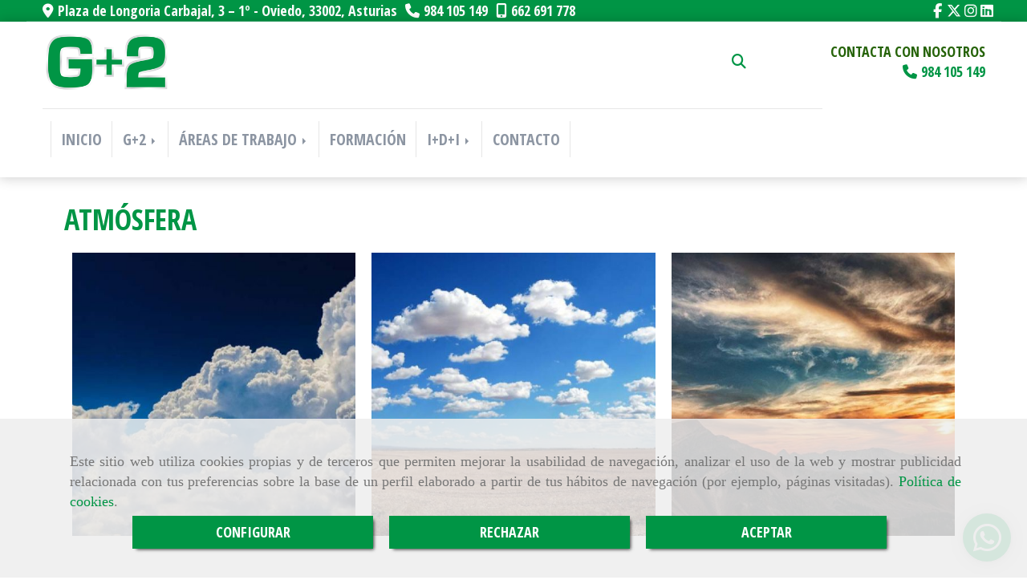

--- FILE ---
content_type: text/html; charset=UTF-8
request_url: https://www.gemasdos.com/atmosfera/
body_size: 15736
content:

            






<!DOCTYPE html>
<html lang="es-ES">
    <head>
        <meta charset="utf-8">
        <meta name="viewport" content="width=device-width, initial-scale=1.0, user-scalable=no">
        <link rel="shortcut icon" href="/data/5678/ico/g_2.png">
                <meta name="robots" content="index,follow"/><meta name="dcterms.title" content="Atmósfera | G+2"><meta name="description" content="Atmósfera de G+2 en OVIEDO, Asturias. Explora nuestra galería de imágenes y descubre a través de ellas G+2 en OVIEDO"><meta name="keywords" content=" "><link href="https://fonts.googleapis.com/css?family=Open+Sans|Open+Sans+Condensed:300,700|Roboto" rel="stylesheet"><meta name="google-site-verification" content="JF0BhlEktXdN13rSqimvu9APZqCsIUCobiRWiKMeWgQ" /><!--  metas twitter --><meta name="twitter:card" content="gallery" /><meta name="twitter:title" content="Atmósfera | G+2"><meta name="twitter:description" content="Atmósfera de G+2 en OVIEDO, Asturias. Explora nuestra galería de imágenes y descubre a través de ellas G+2 en OVIEDO" /><!-- metas facebook  --><meta property="og:url" content="https://www.gemasdos.com/atmosfera/" /><meta property="og:title" content="Atmósfera | G+2"><meta property="og:description" content="Atmósfera de G+2 en OVIEDO, Asturias. Explora nuestra galería de imágenes y descubre a través de ellas G+2 en OVIEDO"><meta property="og:locale" content="es_ES" /><!-- geoTags --><meta name="geo.placename" content="España" /><meta name="geo.position" content="41.655;-4.727" /><meta name="geo.region" content="OVIEDO" /><meta name="ICBM" content="41.655,-4.727" />
        
        <title>            Atmósfera | G+2
    </title>
                                            <link href="//css.accesive.com/static/css/styles_cliente5678.css?v7.9" rel="stylesheet" media="all" />
                <link href="//css.accesive.com/static/css/styles_cliente_comun5678.css?v7.9" rel="stylesheet" media="all" />
                <link rel="stylesheet" href="//css.accesive.com/static/css/net10_5678.css?v7.9" />
                        <link rel="stylesheet" href="/build/frontBootstrap3v2.35e1b50b.css">

                                                <link href='https://fonts.googleapis.com/css?family=Open+Sans+Condensed%7cOpen+Sans' rel='stylesheet' type='text/css'>
                            
                        
            
            <!--External css libraries -->
                                                                                                                                            
            <!--Custom css-->
                            <link rel="stylesheet" href="//css.accesive.com/static/css/custom_5678.css?v7.9" media="all" />
            
        
            <style type="text/css">
            .pageload-overlay {
    position: fixed;
    width: 100%;
    height: 100%;
    top: 0;
    left: 0;
    display: none;
    z-index: 2147483646;
}

.pageload-overlay.show {
    display:block;
}

.pageload-overlay svg {
    position: absolute;
    top: 0;
    left: 0;
    pointer-events: none;
    z-index: 2147483646;
    background-color: ;
}

.pageload-overlay svg path {
    fill: ;
}

.pageload-overlay::after,
.pageload-overlay::before {
    content: '';
    position: absolute;
    width: 20px;
    height: 20px;
    top: 50%;
    left: 50%;
    margin: -10px 0 0 -10px;
    border-radius: 50%;
    visibility: hidden;
    opacity: 0;
    z-index: 2147483647;
    -webkit-transition: opacity 0.15s, visibility 0s 0.15s;
    transition: opacity 0.15s, visibility 0s 0.15s;
}

.pageload-overlay::after {
    background: ;
    -webkit-transform: translateX(-20px);
    transform: translateX(-20px);
    -webkit-animation: moveRight 0.6s linear infinite alternate;
    animation: moveRight 0.6s linear infinite alternate;
}

.pageload-overlay::before {
    background: ;
    -webkit-transform: translateX(20px);
    transform: translateX(20px);
    -webkit-animation: moveLeft 0.6s linear infinite alternate;
    animation: moveLeft 0.6s linear infinite alternate;
    }

    @-webkit-keyframes moveRight {
    to { -webkit-transform: translateX(20px); }
    }

    @keyframes moveRight {
    to { transform: translateX(20px); }
    }

    @-webkit-keyframes moveLeft {
    to { -webkit-transform: translateX(-20px); }
    }

    @keyframes moveLeft {
    to { transform: translateX(-20px); }
}

.pageload-loading.pageload-overlay::after,
.pageload-loading.pageload-overlay::before {
    opacity: 1;
    visibility: visible;
    -webkit-transition: opacity 0.3s;
    transition: opacity 0.3s;
}

/**/
#loader6{
    background-color: ;
    display: block;
}
.l6 {
    width: 100px;
    height: 100px;
    border-radius: 50px;
    border: 1px solid ;
    position: relative;
    top:calc(50% - 90px);
    margin: 20px auto;
}

.l6 span {
    display: block;
    width: 16px;
    margin: 0 auto;
    line-height: 32px;
    margin-top: 32px;
    color: ;
    text-align: center;
    font-weight: bold;
    -family: arial;
    position: relative;
    font-size: 32px;
}
.l6 span:after {
    content: attr(data-title);
    position: absolute;
    overflow: hidden;
    display: block;
    left: 0;
    top: 0;
    opacity: 1;
    height: 30px;
    color: ;
    -webkit-backface-visibility: hidden;
    -webkit-transform-style: preserve-3d;
    -webkit-animation-name: pulse;
    -webkit-animation-duration: 2s;
    -webkit-animation-timing-function: ease-in-out;
    -webkit-animation-iteration-count: infinite;
    animation-name: pulse;
    animation-duration: 2s;
    animation-timing-function: ease-in-out;
    animation-iteration-count: infinite;
}

@-webkit-keyframes pulse {
    0% {
        height: 0;
        opacity: 1;
        -webkit-transform: scale(1);
        transform: scale(1);
    }
    78% {
        height: 30px;
        opacity: 1;
        -webkit-transform: scale(1);
        transform: scale(1);
    }
    88% {
        height: 30px;
        opacity: 1;
        -webkit-transform: scale(1.2);
        transform: scale(1.2);
    }
    100% {
        height: 30px;
        opacity: 0.1;
        -webkit-transform: scale(1);
        transform: scale(1);
    }
}
@keyframes pulse {
    0% {
        height: 0;
        opacity: 1;
        -webkit-transform: scale(1);
        transform: scale(1);
    }
    78% {
        height: 30px;
        opacity: 1;
        -webkit-transform: scale(1);
        transform: scale(1);
    }
    88% {
        height: 30px;
        opacity: 1;
        -webkit-transform: scale(1.2);
        transform: scale(1.2);
    }
    100% {
        height: 30px;
        opacity: 0.1;
        -webkit-transform: scale(1);
        transform: scale(1);
    }
}

/**/
#loader7{
    display: block;
}
body .vertical-centered-box {
    position: absolute;
    width: 100%;
    height: 100%;
    text-align: center;
}
body .vertical-centered-box:after {
    content: '';
    display: inline-block;
    height: 100%;
    vertical-align: middle;
    margin-right: -0.25em;
}
body .vertical-centered-box .contentt {
    -webkit-box-sizing: border-box;
    -moz-box-sizing: border-box;
    box-sizing: border-box;
    display: inline-block;
    vertical-align: middle;
    text-align: left;
    font-size: 0;
}

.loader-circle {
    position: absolute;
    left: 50%;
    top: 50%;
    width: 120px;
    height: 120px;
    border-radius: 50%;
    box-shadow: inset 0 0 0 1px rgba(255, 255, 255, 0.1);
    margin-left: -60px;
    margin-top: -60px;
}
.loader-line-mask {
    position: absolute;
    left: 50%;
    top: 50%;
    width: 60px;
    height: 120px;
    margin-left: -60px;
    margin-top: -60px;
    overflow: hidden;
    -webkit-transform-origin: 60px 60px;
    -moz-transform-origin: 60px 60px;
    -ms-transform-origin: 60px 60px;
    -o-transform-origin: 60px 60px;
    transform-origin: 60px 60px;
    -webkit-mask-image: -webkit-linear-gradient(top, #000000, rgba(0, 0, 0, 0));
    -webkit-animation: rotate 1.2s infinite linear;
    -moz-animation: rotate 1.2s infinite linear;
    -o-animation: rotate 1.2s infinite linear;
    animation: rotate 1.2s infinite linear;
}
.loader-line-mask .loader-line {
    width: 120px;
    height: 120px;
    border-radius: 50%;
    box-shadow: inset 0 0 0 1px rgba(255, 255, 255, 0.5);
}
#particles-background,
#particles-foreground {
    left: -51%;
    top: -51%;
    width: 202%;
    height: 202%;
    -webkit-transform: scale3d(0.5, 0.5, 1);
    -moz-transform: scale3d(0.5, 0.5, 1);
    -ms-transform: scale3d(0.5, 0.5, 1);
    -o-transform: scale3d(0.5, 0.5, 1);
    transform: scale3d(0.5, 0.5, 1);
}
#particles-background {
    background: ;
    background-image: -webkit-linear-gradient(45deg,  2%,  100%);
    background-image: -moz-linear-gradient(45deg,  2%,  100%);
    background-image: linear-gradient(45deg,  2%,  100%);
}
lesshat-selector {
    -lh-property: 0; } 
@-webkit-keyframes rotate{ 0% { -webkit-transform: rotate(0deg);} 100% { -webkit-transform: rotate(360deg);}}
@-moz-keyframes rotate{ 0% { -moz-transform: rotate(0deg);} 100% { -moz-transform: rotate(360deg);}}
@-o-keyframes rotate{ 0% { -o-transform: rotate(0deg);} 100% { -o-transform: rotate(360deg);}}
@keyframes rotate{ 0% {-webkit-transform: rotate(0deg);-moz-transform: rotate(0deg);-ms-transform: rotate(0deg);transform: rotate(0deg);} 100% {-webkit-transform: rotate(360deg);-moz-transform: rotate(360deg);-ms-transform: rotate(360deg);transform: rotate(360deg);}}
[not-existing] {
    zoom: 1;
}
lesshat-selector {
    -lh-property: 0; } 
@-webkit-keyframes fade{ 0% { opacity: 1;} 50% { opacity: 0.25;}}
@-moz-keyframes fade{ 0% { opacity: 1;} 50% { opacity: 0.25;}}
@-o-keyframes fade{ 0% { opacity: 1;} 50% { opacity: 0.25;}}
@keyframes fade{ 0% { opacity: 1;} 50% { opacity: 0.25;}}
[not-existing] {
    zoom: 1;
}
lesshat-selector {
    -lh-property: 0; } 
@-webkit-keyframes fade-in{ 0% { opacity: 0;} 100% { opacity: 1;}}
@-moz-keyframes fade-in{ 0% { opacity: 0;} 100% { opacity: 1;}}
@-o-keyframes fade-in{ 0% { opacity: 0;} 100% { opacity: 1;}}
@keyframes fade-in{ 0% { opacity: 0;} 100% { opacity: 1;}}
[not-existing] {
    zoom: 1;
}        </style>
                    
                            <script>
                var languageCountry = 'es';
                (function(w,d,u){w.readyQ=[];w.bindReadyQ=[];function p(x,y){if(x=="ready"){w.bindReadyQ.push(y);}else{w.readyQ.push(x);}};var a={ready:p,bind:p};w.$=w.jQuery=function(f){if(f===d||f===u){return a}else{p(f)}}})(window,document)
            </script>
                            <script src="/build/runtime.32cc791b.js"></script><script src="/build/frontPageLoader.ee6e9382.js"></script>
                                                                    </head>
    
    <body class="web plantilla-3-col ancho  device-not-mobile" itemscope itemtype="https://schema.org/WebPage">
                        
                                                                                            <div class="alert alert-dismissible cookie-alert affix-hidden container-fluid gestion-cookies" role="alert" id="cookiesAlert">
    <div id="cookiesText" class="col-xs-12">
                                                        <p class="">Este sitio web utiliza cookies propias y de terceros que permiten mejorar la usabilidad de navegación, analizar el uso de la web y mostrar publicidad relacionada con tus preferencias sobre la base de un perfil elaborado a partir de tus hábitos de navegación (por ejemplo, páginas visitadas). <a href="/politica-de-cookies">Política de cookies</a>.</p>
                                        </div>
    
    <div class="col-xs-12 text-center" id="cookiesButtonContainer">
                    <a href="#" id="pcookies" data-toggle="modal" data-target="#modal_cookies" class="cookiesButton btn btn-xs btn-primary">
                CONFIGURAR
            </a>
            <a href="#" class="cookiesButton btn btn-xs btn-primary" data-dismiss="alert" aria-label="Close" onclick="aceptarCookies(false, true, 5678)" >
                RECHAZAR
            </a>
            <a href="#" class="cookiesButton btn btn-xs btn-primary" data-dismiss="alert" aria-label="Close" onclick="aceptarCookies(true, false, 5678)" >
                ACEPTAR
            </a>
            </div>
</div>                                            <header >
        <!-- ZONA MENU MOVIL -->
                                                <div id="menuMovil" class="visible-xs visible-sm"> 
        
                
        
                                                                                                            
                        
        
        <!-- END Movil Navbar Button collapse -->
                        
        
            
     
        <!-- Movil Navbar Button collapse -->
    <div class="navbar-header menu-movil-config menu-2">
                        <a href="/" class="navbar-brand">   
                    <img src="/data/5678/logos/consultoria_medioambiental_g__2_movil.png" title="G+2" alt="G+2">
            </a>

                                        
    <div class="iconos-movil justify-center color-custom-iconos-movil">
                
                
                
                
                
                
                
                
                
                    </div>

                                <div class="boton-menu">
                            <a id="nav-toggle" class=" pull-right navbar-toggle"  data-toggle="collapse" data-target="#navbar-collapse_movilMenu"><span></span></a>
                    </div>
    
            </div>
                <!-- Movil Navbar Menu collapse -->
    <nav class="navbar-default inverse   " role="navigation" >
        <div class="collapse navbar-collapse navbar-cat-collapse" id="navbar-collapse_movilMenu">
            <ul class="nav navbar-nav">
                                                                            <li >
                    <a class=""
                        href="/" title="INICIO">
                                                INICIO
                                            </a>
                                                                                                                                    </li>
                                                                            <li                     class="dropdown"
                    >
                    <a class="dropdown-toggle"
                        href="#" title="G+2">
                                                G+2
                                            </a>
                                                                        	<ul class="dropdown-menu    multi-level " role="menu">
																			 
                                                        <li class="">
                            <a  href="/que-es-g-2"  title="Qué es G+2">
                                                                Qué es G+2
                                                            </a>
                    										
																																			 
                                                        <li class="">
                            <a  href="/equipo-tecnico-de-g-2"  title="Equipo técnico">
                                                                Equipo técnico
                                                            </a>
                    										
																							</li>
		</ul>
	                                                            </li>
                                                                            <li                     class="dropdown"
                    >
                    <a class="dropdown-toggle"
                        href="#" title="Áreas de trabajo">
                                                Áreas de trabajo
                                            </a>
                                                                        	<ul class="dropdown-menu    multi-level " role="menu">
																			 
                                                        <li class="dropdown-submenu">
                            <a  class="dropdown-toggle"  href="#"  title="Consultoría en medioambiente">
                                                                Consultoría en medioambiente
                                                                    <span class="caret right"></span>
                                                            </a>
                    										
																			<ul class="dropdown-menu    " role="menu">
																			 
                                                        <li class="">
                            <a  href="/atmosfera"  title="Atmósfera">
                                                                Atmósfera
                                                            </a>
                    										
																																			 
                                                        <li class="">
                            <a  href="/aguas"  title="Aguas">
                                                                Aguas
                                                            </a>
                    										
																																			 
                                                        <li class="">
                            <a  href="/residuos"  title="Residuos">
                                                                Residuos
                                                            </a>
                    										
																																			 
                                                        <li class="">
                            <a  href="/suelos"  title="Suelos">
                                                                Suelos
                                                            </a>
                    										
																																			 
                                                        <li class="">
                            <a  href="/riesgos-ambientales"  title="Riesgos ambientales">
                                                                Riesgos ambientales
                                                            </a>
                    										
																																			 
                                                        <li class="">
                            <a  href="/impacto-ambiental"  title="Impacto ambiental">
                                                                Impacto ambiental
                                                            </a>
                    										
																																			 
                                                        <li class="">
                            <a  href="/gestion-vertederos-asturias"  title="Gestión de vertederos">
                                                                Gestión de vertederos
                                                            </a>
                    										
																							</li>
		</ul>
																															 
                                                        <li class="">
                            <a  href="/depuracion-aguas-industriales"  title="Depuración de aguas industriales">
                                                                Depuración de aguas industriales
                                                            </a>
                    										
																																			 
                                                        <li class="">
                            <a  href="/descontaminacion-de-suelos"  title="Descontaminación de suelos">
                                                                Descontaminación de suelos
                                                            </a>
                    										
																																			 
                                                        <li class="">
                            <a  href="/sector-funerario"  title="Sector funerario">
                                                                Sector funerario
                                                            </a>
                    										
																							</li>
		</ul>
	                                                            </li>
                                                                            <li >
                    <a class=""
                        href="/cursos-medio-ambiente-asturias/" title="Formación">
                                                Formación
                                            </a>
                                                                                                                                    </li>
                                                                            <li                     class="dropdown"
                    >
                    <a class="dropdown-toggle"
                        href="#" title="I+D+i">
                                                I+D+i
                                            </a>
                                                                        	<ul class="dropdown-menu    multi-level " role="menu">
																			 
                                                        <li class="">
                            <a  href="/proyectos_1"  title="Bioestimulantes">
                                                                Bioestimulantes
                                                            </a>
                    										
																																			 
                                                        <li class="">
                            <a  href="/depuracion-de-aguas-industriales-en-i-d-i"  title="Depuración de aguas">
                                                                Depuración de aguas
                                                            </a>
                    										
																							</li>
		</ul>
	                                                            </li>
                                                                            <li >
                    <a class=""
                        href="/g-2-consultoria-medioambiental" title="Contacto">
                                                Contacto
                                            </a>
                                                                                                                                    </li>
                        </ul>
        </div>
    </nav>

        

    </div>
                            <!-- FIN ZONA MENU MOVIL -->

        <!-- ZONA BARRA DE OPCIONES -->
                                            <div id="barra-opciones">
                    <div class="barra-opciones zona eq-height">
                                                    <div class="row eq-height"><div class="col-xs-6 col-sm-9 col-md-10   acc-flex-left acc-flex-left-tablet ajustado "><div data-nombre="Datos de contacto extendidos"  id="block-210984" class="modulo-container         acc-flex-left acc-flex-left-tablet ajustado 
   "><div id="datosContactoExtendidos210984" class="row padding-right padding-left modulo-datos-contacto-extendidos horizontal"><div itemscope itemtype="https://schema.org/LocalBusiness" class="col-sm-12"><meta itemprop="name" content="G+2"><address class="direccion inline ocultarDatosEnMovil" itemprop="address" itemscope itemtype="https://schema.org/PostalAddress"><span   itemprop="streetAddress" ><i class="fa fa-map-marker color-fuente-destacado"></i>Plaza de Longoria Carbajal, 3 – 1º - </span><span   itemprop="addressLocality" >Oviedo, </span><span   itemprop="postalCode" >33002, </span><span   itemprop="addressRegion" >Asturias</span></address><p class="telefono inline"><a href="tel:984105149"><span  class="ocultarDatosEnMovil"   itemprop="telephone" content="984105149" ><i class="fa fa-phone color-fuente-destacado"></i>984 105 149</span></a></p><p class="movil inline"><a href="tel:662691778"><span  class="ocultarDatosEnMovil"   itemprop="telephone" content="662691778" ><i class="fa fa-mobile color-fuente-destacado"></i>662 691 778</span></a></p><meta itemprop="image" content="/data/5678/modulos/210973/consultoria_medioambiental_g__2.png"></div></div></div></div><div class="col-xs-12 col-sm-12 col-md-2   ajustado text-right acc-flex-right acc-flex-right-tablet acc-flex-right-movil "><div data-nombre="Redes Sociales (PC)"  id="block-210974" class="modulo-container ajustado text-right acc-flex-right acc-flex-right-tablet acc-flex-right-movil redes-sociales-barra-opciones "><div class="modulo-redes-sociales"><div class="grupo-redes-sociales iconos color-fuente-destacado "><div class=" inline facebook"><a href="https://www.facebook.com/gemasdos/" target="_blank" aria-label="Facebook" rel="noFollow"><i class="fa fa-facebook fa- color-fuente-destacado"></i><span class='d-none'>Facebook</span></a></div><div class=" inline twitter"><a href="https://twitter.com/gemasdos" target="_blank" aria-label="Twitter" rel="noFollow"><i class="fa fa-brands fa-x-twitter fa- color-fuente-destacado"></i><span class='d-none'>Twitter</span></a></div><div class=" inline instagram"><a href="https://www.instagram.com/gmasdos/" target="_blank" aria-label="Instagram" rel="noFollow"><i class="fa fa-instagram fa- color-fuente-destacado"></i><span class='d-none'>Instagram</span></a></div><div class=" inline linkedin"><a href="https://www.linkedin.com/company/g-2-gesti-n-de-equipos/" target="_blank" aria-label="Linkedin" rel="noFollow"><i class="fa fa-linkedin-square fa- color-fuente-destacado"></i><span class='d-none'>Linkedin</span></a></div></div></div></div></div></div><!-- end row --><div class="row eq-height"></div>
                                            </div>
                </div>
                            <!-- FIN ZONA BARRA DE OPCIONES -->

        <!-- ZONA SOBRECABECERA -->
                                                                <div id="sobrecabecera" class="sticky-top">
                        <div class="sobrecabecera zona eq-height">
                                                            <div class="row eq-height"><div class="col-xs-12 col-sm-2 col-md-2  hidden-xs hidden-sm  hidden-xs "><div data-nombre="Logotipo"  id="block-210973" class="modulo-container hidden-xs  "><div id="logo210973" class="modulo-logotipo"><a href="/"><img src="/cache/8/d/4/c/7/8d4c77e929ccdee94232c28a918cc3ce01888022.png" title="consultorías medioambientales" alt="consultorías medioambientales" width="300" height="200"
	    class="img-responsive"></a></div></div></div><div class="col-xs-6 col-sm-1 col-md-2 col-md-offset-5 col-sm-offset-4 col-xs-offset-0   ajustado hidden-xs hidden-sm acc-flex-right "><div data-nombre="Utilidades tienda"  id="block-210986" class="modulo-container ajustado hidden-xs hidden-sm acc-flex-right  "><div id="mod-utilidades-tienda_210986" class="mod-utilidades-tienda"><div class="col-sm-1 utilidad-buscador mod-utilidad"><div data-nombre="Utilidades tienda"  id="block-210986" class="modulo-container ajustado hidden-xs hidden-sm acc-flex-right  "><div class="modulo-buscador default"><div id="search_210986"><div class="form-group "><button type="button" class="btn btn-link btn-block" id="btnSearch_210986"><i class="fa fa-search icon-material-search"></i></button></div><form class="text-hidden-m" action="/search?id=210986" method="post" id="genSearch210986" data-sugerencias="false"><input type="hidden" id="genSearch210986__token" name="genSearch210986[_token]" value="cab3b6621056d.TC5HZgz2B1i5F57IflYsEyOVQNptq2iYriT3jjokMOk.H3gkC2mafQnQL8uPGWNZJWXDeKo_0SvJ2GGFuHNhZN0kGjcATpRFMote1w" /><div class="form-group"><div class="right-inner-addon" tabindex="0"><a href="#" class="submit"><i class="fa fa-search"></i></a><input autocomplete="off" class="form-control" placeholder="Buscar" type="search" required="required" name="genSearch210986[searchTerm]" id="genSearch210986_searchTerm"><div class="sugerencias-buscador"></div></div></div></form></div></div><script>
        $(document).ready(function() {
            /* BUSCADOR ANTIGUO */
            $('input[id$="210986_searchTerm"]').on('focus',function() {
                if ($('.opciones-busqueda').children().length > 1) {
                    $('.opciones-busqueda','#search_210986').removeClass('hidden');
                }
            });
            $('.opciones-busqueda a.close','#search_210986').on('click',function(e) {
                e.preventDefault();
                $('.opciones-busqueda','#search_210986').addClass('hidden');
            });
            $('.submit','#search_210986').on('click', function(e) {
                e.preventDefault;
                $('#prodSearch210986_precio_menor').val(Math.floor($('#prodSearch210986_precio_menor').val()));
                $(this).parents('form').submit();
            });
            /* BUSCADOR PANTALLA COMPLETA (BUSCADOR GENERAL V2) */
            $('.control').click(function(){
                $("body").addClass("search-active");
                $(".buscador-pantalla-completa .search-input").addClass("bg-primary");
            });
            $(".buscador-pantalla-completa .icon-close").click(function(){
                $("body").removeClass("search-active");
                $(".buscador-pantalla-completa .control .btn-material").removeClass("bg-primary");
            });
            /* BUSCADOR DE PROPIEDADES */
            $(".modulo-buscador-propiedades .btn-mas-caracteristica , .modulo-buscador-propiedades .btn-mas-propiedad").click(function(){
                var id = $(this).attr("href").substring(1, $(this).attr("href").length);
                if($(".modulo-buscador-propiedades").find("#"+id).hasClass("in")) {
                    $(this).html('Ver más...');
                }else{
                    $(this).html('Ver menos...');
                }
            });
            
        });
    </script></div></div></div></div></div><div class="col-xs-12 col-sm-4 col-md-3   ajustado hidden-sm hidden-xs text-right "><div data-nombre="TELÉFONO SOBRECABECERA ORDENADOR Y TABLET LANDSCAPE"  id="block-211277" class="modulo-container         ajustado hidden-sm hidden-xs text-right 
   "><div id="datosContactoExtendidos211277" class="row padding-right padding-left modulo-datos-contacto-extendidos vertical"><div itemscope itemtype="https://schema.org/LocalBusiness" class="col-sm-12"><meta itemprop="name" content="G+2"><p  class="descripcion "   itemprop="description" >CONTACTA CON NOSOTROS</p><p class="telefono "><a href="tel:984105149"><span   itemprop="telephone" content="984105149" ><i class="fa fa-phone color-fuente-destacado"></i>984 105 149</span></a></p><meta itemprop="image" content="/data/5678/modulos/210973/consultoria_medioambiental_g__2.png"></div></div></div></div></div><!-- end row --><div class="row eq-height"><div class="col-xs-12 col-sm-10 col-md-10 hidden-xs hidden-sm   hidden-xs text-right "><div data-nombre="Menú principal"  id="block-210975" class="modulo-container hidden-xs text-right  "><div class="modulo-menu horizontal-laptop horizontal-tablet vertical-mobile version1 " data-menu-id="0"><nav id="menu_210975" class="navbar navbar-default inverse custom-menu-intenso" role="navigation"><!-- Nav Header Starts --><div class="navbar-header"><button type="button" class="btn btn-primary btn-navbar navbar-toggle" data-toggle="collapse" data-target="#navbar-collapse_210975"><span class="sr-only">Toggle Navigation</span><i class="fa fa-bars"></i></button></div><!-- Nav Header Ends --><!-- Navbar Cat collapse Starts --><div class="sidebar-nav "><div class="navbar-collapse  navbar-inner" id="navbar-collapse_210975"><ul class="nav navbar-nav "><li class=" version1 "><a class="" href="/" title="INICIO">
                                                                        INICIO
                                                                    </a></li><li class="dropdown version1 "><a class="dropdown-toggle" href="#" title="G+2">
                                                                        G+2
                                                                            <b class="caret right"></b></a><ul class="dropdown-menu    multi-level " role="menu"><li class=""><a  href="/que-es-g-2"  title="Qué es G+2">
                                                                Qué es G+2
                                                            </a><li class=""><a  href="/equipo-tecnico-de-g-2"  title="Equipo técnico">
                                                                Equipo técnico
                                                            </a></li></ul></li><li class="dropdown version1 "><a class="dropdown-toggle" href="#" title="Áreas de trabajo">
                                                                        Áreas de trabajo
                                                                            <b class="caret right"></b></a><ul class="dropdown-menu    multi-level " role="menu"><li class="dropdown-submenu"><a  class="dropdown-toggle"  href="#"  title="Consultoría en medioambiente">
                                                                Consultoría en medioambiente
                                                                    <span class="caret right"></span></a><ul class="dropdown-menu    " role="menu"><li class=""><a  href="/atmosfera"  title="Atmósfera">
                                                                Atmósfera
                                                            </a><li class=""><a  href="/aguas"  title="Aguas">
                                                                Aguas
                                                            </a><li class=""><a  href="/residuos"  title="Residuos">
                                                                Residuos
                                                            </a><li class=""><a  href="/suelos"  title="Suelos">
                                                                Suelos
                                                            </a><li class=""><a  href="/riesgos-ambientales"  title="Riesgos ambientales">
                                                                Riesgos ambientales
                                                            </a><li class=""><a  href="/impacto-ambiental"  title="Impacto ambiental">
                                                                Impacto ambiental
                                                            </a><li class=""><a  href="/gestion-vertederos-asturias"  title="Gestión de vertederos">
                                                                Gestión de vertederos
                                                            </a></li></ul><li class=""><a  href="/depuracion-aguas-industriales"  title="Depuración de aguas industriales">
                                                                Depuración de aguas industriales
                                                            </a><li class=""><a  href="/descontaminacion-de-suelos"  title="Descontaminación de suelos">
                                                                Descontaminación de suelos
                                                            </a><li class=""><a  href="/sector-funerario"  title="Sector funerario">
                                                                Sector funerario
                                                            </a></li></ul></li><li class=" version1 "><a class="" href="/cursos-medio-ambiente-asturias/" title="Formación">
                                                                        Formación
                                                                    </a></li><li class="dropdown version1 "><a class="dropdown-toggle" href="#" title="I+D+i">
                                                                        I+D+i
                                                                            <b class="caret right"></b></a><ul class="dropdown-menu    multi-level " role="menu"><li class=""><a  href="/proyectos_1"  title="Bioestimulantes">
                                                                Bioestimulantes
                                                            </a><li class=""><a  href="/depuracion-de-aguas-industriales-en-i-d-i"  title="Depuración de aguas">
                                                                Depuración de aguas
                                                            </a></li></ul></li><li class=" version1 "><a class="" href="/g-2-consultoria-medioambiental" title="Contacto">
                                                                        Contacto
                                                                    </a></li></ul></div></div></nav></div></div></div></div>
                                                    </div>
                    </div>
                                            <!-- FIN ZONA SOBRECABECERA -->
        <!-- ZONA CABECERA -->                                             <!-- FIN ZONA CABECERA -->
        
        </header>
        <!-- ZONA CONTENIDO -->
            <div id="contenido">
                                    <div class="contenido zona">                
                                                                                                                                                                                                                
                                 
                
                                                                                                                                                                                                                                                                                                                                                                <div id="main" class="row ">
                                                                                                                                                                                                                                                                                                 
                                                    <div id="content_main" class="col-sm-12">
                                        <div class="row">
        <div class="col-sm-12">
            <div class="modulo-container">
                <div class="funcionalidad-galerias">
                                            <!-- Titulo Starts -->
                                            <h1  class="color-fuente-destacado"  >Atmósfera</h1>
    
                                                                                                    
                                                <!-- Titulo Ends -->
                                                                <div class="modulo-container">
    <div class="funcionalidad-galeria">
        <div class="row centrar-bloques">
                    <!-- Foto #1 Starts -->
                        <div class="col-xs-12 col-sm-6 col-md-3 col-lg-4">
                <a class="fancybox" data-caption="Atmósfera" data-fancybox="galeria1" data-fancybox-group="group1" href="/data/5678/galerias/571fb1cc15a111e27e8155d758d1b82576aa7951.jpeg">
                    <figure>
                        <img src="/cache~3-7-2-7-f-3727f2db509d26c3b43b2c5d50b33eb1a74a6731/atmosfera.jpeg" 
                                alt="Atmósfera"
                                title="Atmósfera"
                                data-description="Atmósfera"
                                class="img-responsive"
                                srcset="/cache~4-f-3-f-f-4f3ff68bce016bbde7f3ef4f2b6c261fb98264bf/atmosfera.jpg 500w,/cache~6-4-d-b-b-64dbb78df9065b22bb2d00030e58d220b00b156e/atmosfera.jpg 377w, /cache~d-7-6-7-7-d7677a4d527bb80006e848e8e56c7dc4648a58c7/atmosfera.jpg 500w, /cache~b-4-a-7-e-b4a7e2e36e65a8e53441cf675142590710d0ef9a/atmosfera.jpg 324w" sizes="(min-width: 425px) and (max-width: 768px)500px, (min-width: 768px) and (max-width: 1200px) 377px, (min-width:1200px) 500px, 324px"
                                />
                        <figcaption>
                            <div class="row">
                                <div class="col-sm-6 col-xs-6">
                                    <p>Atmósfera</p>
                                </div>
                                <div class="col-sm-6 col-xs-6 text-right">
                                    <button class="btn btn-primary" type="button" > <i class="fa fa-expand"></i> Ampliar</button>
                                </div>
                            </div>
                        </figcaption>
                    </figure>
                </a>
            </div>
                    <!-- Foto #2 Starts -->
                        <div class="col-xs-12 col-sm-6 col-md-3 col-lg-4">
                <a class="fancybox" data-caption="Atmósfera" data-fancybox="galeria1" data-fancybox-group="group1" href="/data/5678/galerias/d3bc57bc06b41a088ef9f148baf66d6a411e159a.jpeg">
                    <figure>
                        <img src="/cache~8-f-b-d-0-8fbd065d7ac61abb93b498fa692899a9fd75e920/atmosfera.jpeg" 
                                alt="Atmósfera"
                                title="Atmósfera"
                                data-description="Atmósfera"
                                class="img-responsive"
                                srcset="/cache~f-8-a-0-f-f8a0f5241b8b7ee57c86099e90429b6d52cb540f/atmosfera.jpg 500w,/cache~2-d-4-7-f-2d47fa091d45b5384271a0d2984fbcb8c281558e/atmosfera.jpg 377w, /cache~f-c-8-c-d-fc8cdceb10ee62290e0ed958f60a7d4efce300f2/atmosfera.jpg 500w, /cache~5-3-8-4-5-53845ac06c7263a3137910ff3a6a3016f2c631b7/atmosfera.jpg 324w" sizes="(min-width: 425px) and (max-width: 768px)500px, (min-width: 768px) and (max-width: 1200px) 377px, (min-width:1200px) 500px, 324px"
                                />
                        <figcaption>
                            <div class="row">
                                <div class="col-sm-6 col-xs-6">
                                    <p>Atmósfera</p>
                                </div>
                                <div class="col-sm-6 col-xs-6 text-right">
                                    <button class="btn btn-primary" type="button" > <i class="fa fa-expand"></i> Ampliar</button>
                                </div>
                            </div>
                        </figcaption>
                    </figure>
                </a>
            </div>
                    <!-- Foto #3 Starts -->
                        <div class="col-xs-12 col-sm-6 col-md-3 col-lg-4">
                <a class="fancybox" data-caption="Atmósfera" data-fancybox="galeria1" data-fancybox-group="group1" href="/data/5678/galerias/b128e2b5293ab6e6bc74bec9fba79c7112924386.jpeg">
                    <figure>
                        <img src="/cache~d-a-1-d-5-da1d55b1d6dfbcce24bd23e10e0b03034f9ca82c/atmosfera.jpeg" 
                                alt="Atmósfera"
                                title="Atmósfera"
                                data-description="Atmósfera"
                                class="img-responsive"
                                srcset="/cache~7-f-5-d-e-7f5dee599088e797a61c891ab8bf7f48e02177e3/atmosfera.jpg 500w,/cache~3-1-0-f-c-310fc54eb112c6ce71a27d8727871ecbe9e6aeac/atmosfera.jpg 377w, /cache~9-4-9-f-8-949f83613a56a64ce66d3373442377d493aa7d4a/atmosfera.jpg 500w, /cache~b-8-6-4-b-b864b42ea29cba34839f648853d3c407a09077e3/atmosfera.jpg 324w" sizes="(min-width: 425px) and (max-width: 768px)500px, (min-width: 768px) and (max-width: 1200px) 377px, (min-width:1200px) 500px, 324px"
                                />
                        <figcaption>
                            <div class="row">
                                <div class="col-sm-6 col-xs-6">
                                    <p>Atmósfera</p>
                                </div>
                                <div class="col-sm-6 col-xs-6 text-right">
                                    <button class="btn btn-primary" type="button" > <i class="fa fa-expand"></i> Ampliar</button>
                                </div>
                            </div>
                        </figcaption>
                    </figure>
                </a>
            </div>
                </div>
    </div>
</div>
                                                            <!-- Publicaciones relacionadas -->
                                        
                                    </div>
            </div>
        </div>
    </div>
    <!-- Listado de Galerias Ends -->

                            </div>
                                                                            <!-- BLOQUE AUXILIAR BARRAS MÓVIL -->
                                            <div id="sidebar_primaria" class="sidebar_primaria_movil zona col-md-3 col-sm-12 col-xs-12  hidden-sm hidden-md hidden-lg"></div>
                        <div id="sidebar_secundaria" class="sidebar_secundaria_movil zona col-md-3 col-sm-12 col-xs-12  hidden-sm hidden-md hidden-lg"></div>
                                    </div>
            </div>
                                </div>
        <!-- FIN ZONA CONTENIDO -->

    <!-- ZONA PIE -->
            <!-- FIN ZONA PIE -->

    <!-- ZONA FOOTER -->
                            <footer id="footer">
                <div class="footer zona eq-height">
                                            <div class="row eq-height"><div class="col-xs-12 col-sm-6 col-md-2   "><div data-nombre="Banner plus"  id="block-211281" class="modulo-container margen-top-2x margen-bottom banner "><div id=" mod-banner-plus_211281" class="mod-banner-plus banner-plus-hover"><figure class="sin-estilo "><div class="img-banner"><div class="overlay 							paleta_colores_transparent_bg "></div><img src="/cache~d-9-2-e-2-d92e290a6b19bb6bcbc3ed181740a91ea9ffdbfc/consultoria-medioambiental-g-2.png" class="img-responsive " title="" alt="" srcset="/cache~1-0-a-1-d-10a1d9641fb2344b546b9bef8f5ab35af8c25a07/consultoria-medioambiental-g-2.png 241w,/cache~1-0-a-1-d-10a1d9641fb2344b546b9bef8f5ab35af8c25a07/consultoria-medioambiental-g-2.png 189w, /cache~d-f-0-9-1-df0918217cb5063d9f02f76019baa8e51d4f9696/consultoria-medioambiental-g-2.png 667w, /cache~1-0-a-1-d-10a1d9641fb2344b546b9bef8f5ab35af8c25a07/consultoria-medioambiental-g-2.png 324w" sizes="(min-width: 425px) and (max-width: 768px)667px, (min-width: 768px) and (max-width: 1200px) 189px, (min-width:1200px) 241px, 324px"></div></figure></div></div></div><div class="col-xs-12 col-sm-6 col-md-3 col-md-offset-1 col-sm-offset-0 col-xs-offset-0   acc-flex-center-movil "><div data-nombre="Datos de contacto extendidos"  id="block-210985" class="modulo-container         acc-flex-center-movil 
   "><div id="datosContactoExtendidos210985" class="row padding-right padding-left modulo-datos-contacto-extendidos vertical"><span  class="heading color-fuente-destacado"  >CONTACTO</span><div itemscope itemtype="https://schema.org/LocalBusiness" class="col-sm-12"><meta itemprop="name" content="G+2"><address class="direccion " itemprop="address" itemscope itemtype="https://schema.org/PostalAddress"><span   itemprop="streetAddress" ><i class="fa fa-map-marker color-fuente-destacado"></i>Plaza de Longoria Carbajal, 3 – 1º</span><br><span   itemprop="addressLocality" >Oviedo, </span><span   itemprop="postalCode" >33002, </span><span   itemprop="addressRegion" >Asturias</span></address><p class="telefono "><a href="tel:984105149"><span   itemprop="telephone" content="984105149" ><i class="fa fa-phone color-fuente-destacado"></i>984 105 149</span></a></p><p class="movil "><a href="tel:662691778"><span   itemprop="telephone" content="662691778" ><i class="fa fa-mobile color-fuente-destacado"></i>662 691 778</span></a></p><p class="email "><span><a href="#" class="conversor" data-usuario="info" data-dominio="gemasdos" data-tld="com"><span    content="info" ><i class="fa fa-envelope color-fuente-destacado"></i>info<i class="separado-at"></i>gemasdos.com</span></a><span class="d-none">info<i class="separado-at"></i>gemasdos.com</span></span></p><meta itemprop="image" content="/data/5678/modulos/210973/consultoria_medioambiental_g__2.png"></div></div></div></div><div class="col-xs-12 col-sm-6 col-md-3   clear-tablet "><div data-nombre="Mapa de Google"  id="block-211282" class="modulo-container clear-tablet margen-top margen-bottom-2x "><div class="modulo-mapadegoogle"><div class="iframe-mapa"><iframe class="mapa-google" src="https://www.google.com/maps/embed?pb=!1m14!1m8!1m3!1d5801.175322616649!2d-5.848653!3d43.364735!3m2!1i1024!2i768!4f13.1!3m3!1m2!1s0xd368cfb1e3f7bf9%3A0x57a29a1f1445305f!2sPl.%20de%20Longoria%20Carbajal%2C%203%2C%2033002%20Oviedo%2C%20Asturias!5e0!3m2!1ses!2ses!4v1613648429901!5m2!1ses!2ses" width="600"" frameborder="0" style="border:0;" allowfullscreen="" aria-hidden="false" tabindex="0"></iframe></div></div></div></div><div class="col-xs-12 col-sm-6 col-md-3   acc-flex-center-movil "><div data-nombre="Listado de Categorías"  id="block-211283" class="modulo-container acc-flex-center-movil  "><div class="modulo-categorias " id="modulo211283" data-test-modulo="listadoCategorias"><span  class="heading color-fuente-destacado"  >SERVICIOS</span><div class="listado-categorias2 list-group panel"><div class="list-group-item"><a href="/g-2/" title="G+2">
                                    G+2
                                </a></div><div class="list-group-item"><a href="/consultoria-medioambiental-espana/" title="Servicio de consultoría medioambiental">
                                    Servicio de consultoría medioambiental
                                </a></div><div class="list-group-item"><a href="/descontaminacion-suelos/" title="Descontaminación suelos">
                                    Descontaminación suelos
                                </a></div><div class="list-group-item"><a href="/sector-funerario/" title="Sector funerario">
                                    Sector funerario
                                </a></div><div class="list-group-item"><a href="/cursos-medio-ambiente-asturias/" title="Cursos de medioambiente en Asturias">
                                    Cursos de medioambiente en Asturias
                                </a></div><div class="list-group-item"><a href="/i-d-i/" title="I+D+i">
                                    I+D+i
                                </a></div></div></div></div></div></div><!-- end row --><div class="row eq-height"><div class="col-xs-12 col-sm-12 col-md-12   ajustado full-width-div sin-margen no-visibility"><div data-nombre="SEPARADOR"  id="block-211280" class="modulo-container ajustado full-width-div sin-margen "><div id="mod_html_211280" class="text-left"><div><hr /></div></div></div></div></div><!-- end row --><div class="row eq-height"><div class="col-xs-12 col-sm-9 col-md-9   acc-flex-center-movil text-center ajustado "><div data-nombre="Menú Footer"  id="block-210982" class="modulo-container acc-flex-center-movil text-center ajustado  "><div class="modulo-menu horizontal-laptop horizontal-tablet horizontal-mobile version3 " data-menu-id="0"><nav id="menu_210982" class="navbar navbar-default inverse custom-menu-intenso" role="navigation"><!-- Navbar Cat collapse Starts --><div class="sidebar-nav "><div class="navbar-collapse collapse navbar-cat-collapse in navbar-inner" id="navbar-collapse_210982"><ul class="nav navbar-nav version3"><li class=" version3 "><a class="" href="/aviso-legal" title="Aviso legal">
                                                                        Aviso legal
                                                                    </a></li><li class=" version3 "><a class="" href="/politica-de-cookies" title="Política de cookies">
                                                                        Política de cookies
                                                                    </a></li><li class=" version3 "><a class="" href="/politica-de-privacidad" title="Política de privacidad">
                                                                        Política de privacidad
                                                                    </a></li></ul></div></div></nav></div></div></div><div class="col-xs-12 col-sm-3 col-md-3   "><div data-nombre="Redes Sociales"  id="block-211278" class="modulo-container redes-sociales-barra-opciones "><div class="modulo-redes-sociales"><div class="grupo-redes-sociales iconos color-fuente-destacado "><div class=" inline facebook"><a href="https://www.facebook.com/gemasdos/" target="_blank" aria-label="Facebook" rel="noFollow"><i class="fa fa-facebook fa- color-fuente-destacado"></i><span class='d-none'>Facebook</span></a></div><div class=" inline twitter"><a href="https://twitter.com/gemasdos" target="_blank" aria-label="Twitter" rel="noFollow"><i class="fa fa-brands fa-x-twitter fa- color-fuente-destacado"></i><span class='d-none'>Twitter</span></a></div><div class=" inline instagram"><a href="https://www.instagram.com/gmasdos/" target="_blank" aria-label="Instagram" rel="noFollow"><i class="fa fa-instagram fa- color-fuente-destacado"></i><span class='d-none'>Instagram</span></a></div><div class=" inline linkedin"><a href="https://www.linkedin.com/company/g-2-gesti-n-de-equipos/" target="_blank" aria-label="Linkedin" rel="noFollow"><i class="fa fa-linkedin-square fa- color-fuente-destacado"></i><span class='d-none'>Linkedin</span></a></div></div></div></div></div></div><!-- end row --><div class="row eq-height"><div class="col-xs-12 col-sm-12 col-md-12   "><div data-nombre="Whatsapp"  id="block-210990" class="modulo-container  ajustado"><div id="mod-whatsapp" class="movil"><div class="mod-whatsapp-container"><a href="https://api.whatsapp.com/send?phone=34662691778&text=" class="whatsapp"><i class="fa fa-whatsapp"></i></a></div></div></div></div></div>
                                    </div>
            </footer>
                <!-- FIN ZONA FOOTER -->

    <!-- ZONA BAJO FOOTER -->
                            <section id="bajo-footer">
                <div class="bajo-footer zona eq-height">
                                            <div class="row eq-height"><div class="col-xs-12 col-sm-12 col-md-12   hidden-sm hidden-md hidden-lg acc-flex-center-movil "><div data-nombre="TELEFONO BAJOFOOTERFOOTER"  id="block-211279" class="modulo-container         hidden-sm hidden-md hidden-lg acc-flex-center-movil 
   "><div id="datosContactoExtendidos211279" class="row padding-right padding-left modulo-datos-contacto-extendidos vertical"><div itemscope itemtype="https://schema.org/LocalBusiness" class="col-sm-12"><meta itemprop="name" content="G+2"><p class="telefono "><a href="tel:984105149"><span   itemprop="telephone" content="984105149" ><i class="fa fa-phone color-fuente-destacado"></i>984 105 149</span></a></p><meta itemprop="image" content="/data/5678/modulos/210973/consultoria_medioambiental_g__2.png"></div></div></div></div></div><!-- end row --><div class="row eq-height"></div>
                                    </div>
            </section>
                <!-- FIN ZONA BAJO FOOTER -->
                            <div id="top-link-block" class="hidden hidden-xs">
  <a href="#" class="" onclick="$('html,body').animate({scrollTop:0},'slow');return false;">
    <span class="fa-stack fa-lg">
      <i class="fa fa-circle fa-stack-2x"></i>
      <i class="fa fa-angle-double-up fa-stack-1x fa-inverse"></i>
    </span>
  </a>
</div>
                    
                    

        <!-- block bottom_scripts -->
                                                                                                                                                                     
                            
                                                         <script src="/translations/translationsFront.es.js"></script>
                <script src="/build/frontBootstrap3v2.560bcf53.js"></script>
                <script>(function($,d){$.each(readyQ,function(i,f){$(f)});$.each(bindReadyQ,function(i,f){$(d).bind("ready",f)})})(jQuery,document)</script>
                <script src="//js.accesive.com/static/js/net10bottom_5678.js?v7.9"></script>
                <script src="/bundles/posteum/js/plugins/jquery.textfill.min.js"></script>

            <!--External js libraries-->
                                                                                                                                                                                                <script src="/build/frontFuncionalidadesGaleria.527f6aa3.js"></script>
                                                                                                                                                                                
                        <script>
                if(document.body.contains(document.getElementById("cta-pantalla-completa-1"))) {
                    $("body").css("overflow", "hidden");
                }
            </script>
        
        
        <!-- block var_scripts -->
                                                                                                                                                                                                                                                                                                                                                                                                                                                                                                                                                                                                                                                                                                                                                                                                                                                                                                                                                                    
    <script>
        function recolocarBarrasLateralesMovil() {
            if(window.innerWidth <= 767){ // De pc a movil
                $(".sidebar_primaria_movil").append($('.sidebar_primaria_pc').children(".row"));
                $(".sidebar_secundaria_movil").append($('.sidebar_secundaria_pc').children(".row"));
            } else { // De movil a pc
                $(".sidebar_primaria_pc").append($('.sidebar_primaria_movil').children(".row"));
                $(".sidebar_secundaria_pc").append($('.sidebar_secundaria_movil').children(".row"));
            }
        }

        /* Configuración general de la web. Dicha función es llamada en: FrontendBundle/Resources/public/js/Bootstrap3/base-template.js. */
        function recolocaFullWidth(elemento,content,aside) {
            elemento.css("padding",0).css("left",0);
                            if (content===true) {
                    // Si la barra lateral está presente se coge el ancho del div #main,
                    // si no, se coge el ancho de window
                                            elemento.css("width",$(window).outerWidth(true)).css('left',0 - elemento.offset().left);
                                    } else {
                    elemento.css("width",$(window).width()).css('left',0 - elemento.offset().left);
                }
                        elemento.parent().removeClass("no-visibility");
            var conMargen = true;
            if ($(elemento).parent(".full-width-div").hasClass('.ajustado')) {
                conMargen = false;
            }
            elemento.parent(".full-width-div").css("min-height",elemento.outerHeight(conMargen));

            $(document).trigger('full-width-div-done'); // Trigger para cuando se ha terminado de realizar la funcion de full-width-div
        }
    </script>
                        <script>
            $(document).ready(function() {
                accounting.settings.number.decimal = getDecimalSeparator();
                accounting.settings.number.thousand = getThousandSeparator();
                conversorEmail();
                // Coloca las barras laterales como ultimos elementos del main. La función definida en: @NeT10Frontend/Base/2-col-basico-bootstrap3-vs.html.twig
                recolocarBarrasLateralesMovil();

                          
                
                // INICIO AFFIX
                // Contemplamos los 4 casos posibles para el affix.
                var queue = false;
                var queueBarras = false;
                /* Llamada al resize. Se vuelven a llamar a las funciones del affix en funcion de la resolucion en la que estemos. */
                $(window).resize(function() {
                    clearTimeout(queue);
                    clearTimeout(queueBarras);
                    var tamanoPantalla = window.innerWidth || document.documentElement.clientWidth || document.body.clientWidth;
                     
                        if (tamanoPantalla >= 992) {
                            queue = setTimeout(function(){
                                var sticky = false;
                                $("header").children().each(function(){
                                    $(this).removeAttr("style");
                                });
                                if ($("header").hasClass("ajuste-top")) {
                                    $("#cabecera").removeAttr("style");
                                };
                                affix('true','false',true);
                            }, 100);
                        }
                                         
                        if (tamanoPantalla >= 992) {
                            //Eliminamos clase sticky de la barra de opciones por  si venimos de la versión móvil
                            $("#barra-opciones").removeClass("sticky");
                         } 
                                        //Siempre la barra de opciones en móvil será sticky
                    if (tamanoPantalla < 992) { 
                        queue = setTimeout(function(){
                            $("#barra-opciones").addClass("sticky");
                            affixMovil(true); //Se aplica resize
                        }, 200);
                    }
                                            if (tamanoPantalla < 992) {
                            stickyBajoFooter('false');
                        }
                                        // Recolocar barras cuando se hace resize
                    queueBarras = setTimeout(function(){
                        recolocarBarrasLateralesMovil();
                    }, 100);

                                         
                    $(document).trigger('bajofooter-sticky-toggle');

                    /* Recalculamos la altura del bajo footer cuando está sticky y cambiamos de resoluciones. */
                    stickyBajoFooter('true');
                    $(document).trigger('resize-done');
                });

                                  

                                     $("#sobrecabecera").addClass("sticky");
                 
                  
                    affix('true','false',false);
                 
                if($(window).width() < 992) {
                    $("#barra-opciones").addClass("sticky");
                    affixMovil(false);
                    if ('false') {
                        stickyBajoFooter('false');
                    }
                }
                    
                $(document).trigger('bajofooter-sticky-toggle');
                stickyBajoFooter('true');
                // FIN AFFIX

                var dp_scripts = [
                    "/bundles/frontend/bower_components/bootstrap-datepicker/dist/js/bootstrap-datepicker.min.js?v7.9",
                    "/bundles/frontend/bower_components/bootstrap-datepicker/dist/locales/bootstrap-datepicker.es.min.js?v7.9"
                ];
                var fi_scripts = [
                    "/bundles/frontend/bower_components/bootstrap-fileinput/js/fileinput.min.js?v7.9",
                    "/bundles/frontend/bower_components/bootstrap-fileinput/js/fileinput_locale_es.js?v7.9"
                ];
                var scriptsToLoad = [];
                var css = '';
                                                if (scriptsToLoad.length > 0) {
                    $.getScripts({
                        urls: scriptsToLoad,
                        cache: true,
                        //async: false,
                        success: function(response) {
                                                                                }
                    });
                }
                if( $('#sidebar .row').children().length ==1 && $('#sidebar .hidden-xs.hidden-sm .modulo-menu').length == 1) {
                       $('#sidebar').addClass('hidden-sm').addClass('hidden-xs');
                }
                                $(".fancybox").fancybox({
            helpers : {
                media : {}
            },
            loop: true,
            arrows: true,
            transitionEffect: "zoom-in-out",
            btnTpl: {
                zoom:
                '<button data-fancybox-zoom class="fancybox-button fancybox-button--zoom" title="zoom">' +
                '<i class="fa fa-plus-circle" aria-hidden="true"></i>' +
                "</button>"
            },
            buttons: [
                "zoom",
                "fullScreen",
                "close"
              ],
            beforeShow: function() { 
                getAltForFancy(this); 
            }
                                });
    
    if($(".contenidos-relaccionados.columnas").length != 0) {
        if ($(".nav-tabs li").size() == 1) {
            $(".nav-tabs").addClass("primerElemento");
        }else{
            $(".nav-tabs").removeClass("primerElemento");
        }

        var elem_activo = $(".contenidos-relaccionados.columnas li.active a").attr("href").replace("#","");
        if($(".contenidos-relaccionados.columnas .tab-content .tab-pane").attr("id").trim() == elem_activo.trim()){
            $(".contenidos-relaccionados.columnas .tab-content .tab-pane[id="+elem_activo+"]").addClass("active");
        }          
        $(".contenidos-relaccionados.columnas .carousel-miniaturas").each(function(){
            carouselResponsive($(this),4);
        });
    }

                $("a[href^='tel:']").click(function(){
                    $.post("/lanzarEventoPiwik/", { 
                        web: "5678", 
                        category: "clic",
                        action: "telefono",
                        name: "piwik_clictelefono_event"
                    } );
                });
                $("a[href^='whatsapp:'], a[href*='wa.me/'], a[href*='api.whatsapp.com/send']").click(function(){
                    $.post("/lanzarEventoPiwik/", { 
                        web: "5678", 
                        category: "clic",
                        action: "whatsapp",
                        name: "piwik_clicwhatsapp_event"
                    } );
                });

                /* MODAL COOKIES ACCIONES */
                // Cuando se ha abierto el modal, se gestionan las cookies
                $('#modal_cookies').on('show.bs.modal', function (e) {
                    gestionCookies($(this));
                });

                // Trigger para cuando se termina el ready de la página
                $(document).trigger('ready-done');
            });
        </script>
        
                            <div id="modal_espera" class="modal fade modal-espera" tabindex="-1" role="dialog" aria-hidden="true">
                <div class="modal-dialog">
                    <div class="modal-content">
                        <div class="modal-body text-center">
                            <i class="fa fa-cog fa-3x fa-spin"></i>
                        </div>
                    </div>
                </div>
            </div>
                            <div id="modal_cookies" class="modal fade modal-cookies" tabindex="-1" role="dialog" aria-hidden="true">
    <div class="modal-dialog modal-lg">
        <div class="modal-content">
            <div class="modal-body">
                                <p class="h3"><strong>Política de Cookies y Configuración</strong></p>
                <p>Mediante este panel de configuración de Cookies,  podrás conocer con qué finalidad se utilizan las cookies. Dispones también de la posibilidad de configurarlas para aceptar o rechazar de forma total o parcial su utilización y además, obtendrás información adicional para conocer información completa sobre su significado, configuración, finalidades y derechos.<span class="puntos-suspensivos-mas">..</span><a href="#" class="leer-mas" id="mas"> [leer más]</a></p> <p id="desplegar" style="display: none">Este Sitio Web utiliza cookies propias y de terceras entidades, con la finalidad de brindarte una experiencia de navegación satisfactoria, realizar métricas y estadísticas, así como acciones de marketing. Si no estás de acuerdo con alguna de las finalidades, puedes personalizar las opciones desde esta política.<span class="puntos-suspensivos-menos"></span><a href="#" class="leer-mas" id="menos"> [leer menos]</a></p><p>Cómo usuario, permito la utilización e instalación de las cookies con las siguientes finalidades:</p>
                <div id="acordeon-cookies">
                    <div class="card">
                        <div class="card-header" id="cookies-necesarias">
                            <div class="titulo-seccion-acordeon" data-toggle="collapse" data-target="#cookies-necesarias-collapse" aria-expanded="false">
                                <p class="h5 mb-0">
                                    <i class="fa fa-angle-right" aria-hidden="true"></i>
                                    <span>Cookies Técnicas</span>
                                </p>
                            </div>
                            <div class="toogle-cookie siempre-habilitado" data-type-cookie="necesaria">
                                <span>Siempre habilitado</span>
                            </div>
                        </div>
                        <div id="cookies-necesarias-collapse" class="collapse" aria-labelledby="cookies-necesarias" data-parent="#acordeon-cookies">
                            <div class="card-body">
                                Se trata de Cookies propias con una finalidad exclusivamente técnica, que no recaban, ni ceden ningún dato de carácter personal del usuario sin su consentimiento y no se utilizan para recoger información, ni registra las direcciones IP de acceso, ni comportamiento de navegación. Se trata de unas cookies necesarias e imprescindibles, que tienen la finalidad de poder ofrecer el servicio al usuario de este sitio web, con el objetivo de facilitar su utilización con una finalidad técnica, para permitir la navegación a través del sitio web y la utilización de las diferentes opciones y servicios que en ella existen, como por ejemplo la propia gestión de las cookies.
                            </div>
                        </div>
                    </div>
                    <div class="card">
                        <div class="card-header" id="cookies-preferencias">
                            <div class="titulo-seccion-acordeon" data-toggle="collapse" data-target="#cookies-preferencias-collapse" aria-expanded="false">
                                <p class="h5 mb-0">
                                    <i class="fa fa-angle-right" aria-hidden="true"></i>
                                    <span>Cookies de preferencias</span>
                                </p>
                            </div>
                                                                                    <div class="toogle-cookie sinconfigurar" data-type-cookie="preferencias">
                                <button type="button" class="btn boton-rechazar deshabilitado">
                                    <i class="fa fa-times" aria-hidden="true"></i> Rechazar
                                </button>
                                <button type="button" class="btn boton-aceptar deshabilitado">
                                    <i class="fa fa-check" aria-hidden="true"></i> Aceptar
                                </button>
                            </div>
                        </div>
                        <div id="cookies-preferencias-collapse" class="collapse" aria-labelledby="cookies-preferencias" data-parent="#acordeon-cookies">
                            <div class="card-body">
                                Se trata de cookies que permiten personalizar las funciones o contenidos del sitio web en función de los datos obtenidos del navegador, como por ejemplo, el idioma. La no utilización de estas cookies, impedirá almacenar datos de preferencias para futuras visitas, pudiendo hacer que la experiencia del sitio web sea menos funcional o satisfactoria, pero no afectará a su funcionamiento.
                            </div>
                        </div>
                    </div>
                    <div class="card">
                        <div class="card-header" id="cookies-estadisticas">
                            <div class="titulo-seccion-acordeon" data-toggle="collapse" data-target="#cookies-estadisticas-collapse" aria-expanded="false">
                                <p class="h5 mb-0">
                                    <i class="fa fa-angle-right" aria-hidden="true"></i>
                                    <span>Cookies de estadísticas</span>
                                </p>
                            </div>
                                                                                    <div class="toogle-cookie  sinconfigurar" data-type-cookie="estadisticas">
                                <button type="button" class="btn boton-rechazar deshabilitado">
                                    <i class="fa fa-times" aria-hidden="true"></i> Rechazar
                                </button>
                                <button type="button" class="btn boton-aceptar deshabilitado">
                                    <i class="fa fa-check" aria-hidden="true"></i> Aceptar
                                </button>
                            </div>
                        </div>
                        <div id="cookies-estadisticas-collapse" class="collapse" aria-labelledby="cookies-estadisticas" data-parent="#acordeon-cookies">
                            <div class="card-body">
                                Con la finalidad de ofrecer el mejor servicio al usuario y al objeto de facilitar la utilización del sitio web, se analizan el número de páginas visitadas, el número de visitas, así como la actividad de los visitantes y su frecuencia de utilización. A estos efectos se elaborará información estadística anónima, elaborada con el objetivo de analizar la actividad de los usuarios dentro del sitio web, medir el tráfico y el rendimiento de la web, obtener mediciones y ofrecer unas mejores prestaciones futuras.
                            </div>
                        </div>
                    </div>
                    <div class="card">
                        <div class="card-header" id="cookies-marketing">
                            <div class="titulo-seccion-acordeon" data-toggle="collapse" data-target="#cookies-marketing-collapse" aria-expanded="false">
                                <p class="h5 mb-0">
                                    <i class="fa fa-angle-right" aria-hidden="true"></i>
                                    <span>Cookies de marketing</span>
                                </p>
                            </div>
                                                                                    <div class="toogle-cookie  sinconfigurar" data-type-cookie="marketing">
                                <button type="button" class="btn boton-rechazar deshabilitado">
                                    <i class="fa fa-times" aria-hidden="true"></i> Rechazar
                                </button>
                                <button type="button" class="btn boton-aceptar deshabilitado">
                                    <i class="fa fa-check" aria-hidden="true"></i> Aceptar
                                </button>
                            </div>
                        </div>
                        <div id="cookies-marketing-collapse" class="collapse" aria-labelledby="cookies-marketing" data-parent="#acordeon-cookies">
                            <div class="card-body">
                                Permiten ofrecer al usuario contenidos y publicidad apropiada en los sitios web y plataformas sociales en función de sus gustos y preferencias de navegación, pudiendo crear un perfil sobre usted y sus intereses, con el objetivo de mostrarle contenido personalizado.
                            </div>
                        </div>
                    </div>
                </div>
                <div class="col-xs-12 margen-top-2x texto-final-cookies">
                    <p>Además, este sitio web puede disponer de enlaces a sitios web de terceros, cuyas políticas de privacidad, políticas de cookies y textos legales, son ajenos al titular del presente sitio web. Al acceder a dichos sitios web mediante los mencionados enlaces, el usuario es libre de decidir si acepta o rechaza los mencionados apartados.</p>
                </div>
                <div class="botones-cookies text-right margen-top-2x">
                    <button class="btn btn-primary disabled" onclick="aceptarCookies(false, false, 5678); cerrarModalCookies()">
                        <span>Guardar</span>
                    </button>
                    <button class="btn btn-primary" onclick="aceptarCookies(false, true, 5678); cerrarModalCookies()">
                        <span>Rechazar todo</span>
                    </button>
                    <button class="btn btn-primary" onclick="aceptarCookies(true, false, 5678); cerrarModalCookies()">
                        <span>Aceptar todo</span>
                    </button>
                </div>
            </div>
        </div>
    </div>
</div>                

        <script>
        var funcionalidadVerModuloFront = '';
        let searchParams = new URLSearchParams(window.location.search);
        if ((searchParams.has('idblock') || searchParams.has('vertodosmodulos')) && funcionalidadVerModuloFront){
            encuadrarModuloFront();
        }

        function encuadrarModuloFront() {
            let searchParams = new URLSearchParams(window.location.search);
            if (searchParams.has('idblock')){
                const idblock = searchParams.get('idblock');
                foundBlock = 'block-'+idblock;
                if (document.getElementById(foundBlock) !== null){
                    var elemento = document.getElementById(foundBlock);
                    if (document.querySelector("#"+ foundBlock + "> #mod-whatsapp")){
                        elemento = document.querySelector("#"+ foundBlock + "> #mod-whatsapp");
                    }
                    elemento.style.cssText += ';border: 5px solid #20da1a; border-radius: 10px;';
                    mostrarEsperaBootstrap();
                    setTimeout(function () {
                        elemento.focus();
                        elemento.scrollIntoView();
                        ocultarEsperaBootstrap();
                        $("#modal_espera").hide();
                        const bloquesOcultos = searchParams.getAll('ocultar');

                        let listaModulos = "";
                        bloquesOcultos.forEach(function(item, index) {
                            switch (String(item)) {
                                case "hide": item = "Módulo Oculto";
                                break;
                                case "hidden-xs": item = "Ocultar en móviles (&lt;768px)";
                                break;
                                case "hidden-sm hidden-md hidden-lg": item = "Ocultar resto (≥768px)";
                                break;
                                case "hidden-sm": item = "Ocultar tablets portrait (≥768px &lt;992px)";
                                break;
                                case "hidden-md": item = "Ocultar tablets landscape (≥992px &lt;1200px)";
                                break;
                                case "hidden-lg": item = "Ocultar PC (≥1200px)";
                                break;
                            }
                            listaModulos +=   "<li>" + item + "</li>";
                        });

                        tamanyoBloquesOcultos = bloquesOcultos.length;
                        if(tamanyoBloquesOcultos > 0){
                            if(tamanyoBloquesOcultos==1){
                                document.body.innerHTML += ('<div class="modal fade" id="ModalOcultos" tabindex="-1" role="dialog"><div class="modal-dialog" role="document"> <div class="modal-content"><div class="modal-header"><h2 class="modal-title" id="ModalOcultos">Posible módulo oculto</h2></button></div><div class="modal-body"><p> Puede que el módulo no se muestre ya que tiene aplicada la siguiente regla:</p><ul>' + listaModulos + ' </ul></div><div class="modal-footer"><button id="modalCerrar" type="button" class="btn btn-primary" data-dismiss="modal">Cerrar</button></div></div></div></div>');
                            }
                            else{
                                document.body.innerHTML += ('<div class="modal fade" id="ModalOcultos" tabindex="-1" role="dialog"><div class="modal-dialog" role="document"> <div class="modal-content"><div class="modal-header"><h2 class="modal-title" id="ModalOcultos">Posible módulo oculto</h2></button></div><div class="modal-body"><p> Puede que el módulo no se muestre ya que tiene aplicadas las siguientes reglas:</p><ul>' + listaModulos + ' </ul></div><div class="modal-footer"><button id="modalCerrar" type="button" class="btn btn-primary" data-dismiss="modal">Cerrar</button></div></div></div></div>');
                            }
                            $('#ModalOcultos').modal('show');
                        }
                    }, 3000);
                }
                else{
                    document.body.innerHTML += ('<div class="modal fade" id="ModalModuloNoEncotrado" tabindex="-1" role="dialog"><div class="modal-dialog" role="document"> <div class="modal-content"><div class="modal-header"><h2 class="modal-title" id="ModalModuloNoEncotrado">Módulo no encontrado</h2></button></div><div class="modal-body"><p> El módulo no se encontró en la web</p></div><div class="modal-footer"><button type="button" class="btn btn-primary" data-dismiss="modal">Cerrar</button></div></div></div></div>');
                    $('#ModalModuloNoEncotrado').modal('show');
                }
            } else if (searchParams.has('vertodosmodulos')){
                Array.from(document.getElementsByClassName('modulo-container')).forEach(function(modulo){
                    if(modulo.dataset.nombre != undefined){
                        var nombreModulo = "<div class='pull-right' style='text-shadow: -1px -1px 0 #000, 1px -1px 0 #000, -1px 1px 0 #000, 1px 1px 0 #000; color:#20da1a; position:absolute; top: 2%; margin-left: 2%; font-size: 15px; z-index: 99999999999;'>"+ modulo.dataset.nombre +"</div>";

                        if (modulo.id && document.querySelector("#"+ modulo.id + "> #mod-whatsapp")){
                            modulo = document.querySelector("#"+ modulo.id + "> #mod-whatsapp");
                        }
                        if (modulo.id && document.querySelector("#"+ modulo.id + "> .modulo-bloques ")){
                            modulo = document.querySelector("#"+ modulo.id).parentNode;
                        }
                        modulo.style.cssText += ';border: 5px solid #20da1a; border-radius: 10px; z-index: 99999999999;';
                        modulo.innerHTML += nombreModulo;
                    }
                });
            }
        };
        $(function(){
            // Comprobar si es IOS
            var is_iPad = (/Macintosh/.test(navigator.userAgent) && navigator.maxTouchPoints && navigator.maxTouchPoints > 1) || /iPad/.test(navigator.userAgent) || /iPad/.test(navigator.platform);
            var is_iPhone = /iPhone|iPod/.test(navigator.userAgent) || /iPhone|iPod/.test(navigator.platform);
            var is_iOS = is_iPad || is_iPhone;
            if (is_iOS) {
                document.getElementsByTagName('body')[0].classList.add("ios");
            }
        });
        </script>
    </body>
</html>

--- FILE ---
content_type: text/css
request_url: https://css.accesive.com/static/css/custom_5678.css?v7.9
body_size: 2389
content:
@media all and (min-width:1200px){.ancho #barra-opciones>.barra-opciones,.ancho #sobrecabecera>.sobrecabecera,.ancho #pie>.pie,.ancho footer>.footer,.ancho #bajo-footer>.bajo-footer,.ancho #contenido>.contenido{width:1215px}}@media all and (max-width:991px){.ancho #barra-opciones>.barra-opciones,.ancho #pie>.pie,.ancho footer>.footer,.ancho #bajo-footer>.bajo-footer{width:auto}}.padding-top-2x{padding-top:20px !important}.padding-bottom-2x{padding-bottom:20px !important}h1,h2,h3,h4,h5,h6,.btn a,.modulo-menu,#menuMovil,.modulo-categorias,.btn,.modulo-datos-contacto-extendidos,.contenido-eslogan h3 p,.contenido-eslogan h4 p{font-family:'Open Sans Condensed',sans-serif;font-weight:700 !important}h1,h2,h3,h4,h5,h6,.btn a,.modulo-menu,#menuMovil,.modulo-categorias,.btn{text-transform:uppercase}.portada .contenido h3{font-size:34px !important}.portada .modulo-ultimas-noticias .carousel h3{font-size:118% !important}.btn{border:none !important}.btn:active,.btn.active{box-shadow:none !important}.mapa-google{width:100% !important;display:block !important}#contenido{margin-top:0 !important}.mod-utilidades-tienda .modulo-idiomas ul{line-height:0 !important}.modulo-idiomas.desplegable{line-height:0 !important}.redes-sociales-barra-opciones i:hover,.mod-opiniones a .fa,#sobrecabecera .navbar-default .navbar-nav>li::after,.formulario-portada .form-actions .btn{background:#266309 !important}.formulario-portada .form-actions .btn:hover,.boton-eslogan .boton-eslogan:hover{background-color:#ffc833 !important}.modulo-ultimas-noticias h3:first-child::after,.servicios-portada h3::after{content:'';width:200px;height:0;left:calc(50% - 100px);position:absolute;padding:25px 0;border-bottom:5px solid #266309}.mod-opiniones .carousel-indicators li,.formulario-portada .form-control:focus{border-color:#266309}.barra-opciones .modulo-redes-sociales .inline{margin-left:0}.redes-sociales-barra-opciones i{border-radius:50%;transition:background-color ease-in .2s}.redes-sociales-barra-opciones i:hover{transition:background-color ease-in .2s}.redes-sociales-barra-opciones i.fa-facebook{padding:3px 6px}.redes-sociales-barra-opciones i.fa-twitter{padding:3px 3px}.redes-sociales-barra-opciones i.fa-google-plus,.redes-sociales-barra-opciones i.fa-instagram,.redes-sociales-barra-opciones i.fa-pinterest,.redes-sociales-barra-opciones i.fa-linkedin,.redes-sociales-barra-opciones i.fa-snapchat,.redes-sociales-barra-opciones i.fa-youtube,.redes-sociales-barra-opciones i.fa-wordpress,.redes-sociales-barra-opciones i.fa-tripadvisor,.redes-sociales-barra-opciones i.fa-rss{padding:3px 4px}.redes-sociales-barra-opciones i.fa-foursquare{padding:3px 5px}.footer .redes-sociales-barra-opciones i:hover{background:#fff;transition:background-color ease-in .2s}#sobrecabecera{box-shadow:0 0 15px 1px rgba(0,0,0,0.2)}#sobrecabecera.sticky-bottom{transform:translateY(-65%);transition:all ease-in .5s;transition-delay:.5s !important}#sobrecabecera.sticky-top{transition:all linear .1s;transform:translateY(0);transition-delay:-0.5s;z-index:99;position:relative}#sobrecabecera .modulo-menu{border-top:1px solid #e6e6e6}@media(min-width:768px){#sobrecabecera .navbar-nav{float:none;margin:0 auto;display:table;table-layout:fixed}}#sobrecabecera .navbar-default .navbar-nav>li{padding-top:15px;padding-bottom:15px}#sobrecabecera .navbar-default .navbar-nav>li:first-child>a{border-left:1px solid #e6e6e6}#sobrecabecera .navbar-default .navbar-nav>li>a{padding-top:5px;padding-bottom:5px;padding-left:12px !important;padding-right:12px !important;text-transform:uppercase;border-right:1px solid #e6e6e6}#sobrecabecera .navbar-default .navbar-nav>li::after{position:absolute;top:100%;width:80%;left:10%;height:2px;content:'';opacity:0;-webkit-transition:top .3s,opacity .3s,-webkit-transform .3s;-moz-transition:top .3s,opacity .3s,-moz-transform .3s;transition:top .3s,opacity .3s,transform .3s}#sobrecabecera .navbar-default .navbar-nav>li:hover::after,#sobrecabecera .navbar-default .navbar-nav>li:focus::after,#sobrecabecera .navbar-default .navbar-nav>li.active::before,#sobrecabecera .navbar-default .navbar-nav>li.active::after{top:80%;opacity:1}#sobrecabecera .navbar-nav>li>.dropdown-menu{border-radius:0}#sobrecabecera .navbar-default .navbar-nav>.open>.dropdown-menu,#sobrecabecera.sticky-bottom .navbar-default .navbar-nav>.open>.dropdown-menu{border-top:0 !important;min-width:200% !important;margin-top:-5px}#sobrecabecera .dropdown-menu{box-shadow:2px -2px 3px 0 rgba(0,0,0,0.1)}#sobrecabecera .dropdown>.dropdown-menu{-webkit-transition:all .3s;-moz-transition:all .3s;-ms-transition:all .3s;-o-transition:all .3s;transition:all .3s;opacity:0;transform:translateY(10px);min-width:200% !important}#sobrecabecera .dropdown.open .dropdown-menu{transform:translateY(0);transition-delay:.1s;opacity:1;min-width:200% !important}#sobrecabecera .dropdown>ul::before{content:"";position:absolute;width:0;height:0;top:0;left:20px;-webkit-box-sizing:border-box;box-sizing:border-box;border:6px solid #fff;border-color:#fff #fff transparent transparent;-webkit-transform-origin:0 0;transform-origin:0 0;-webkit-transform:rotate(-45deg);transform:rotate(-45deg);-webkit-box-shadow:2px -2px 3px 0 rgba(0,0,0,0.1);box-shadow:2px -2px 3px 0 rgba(0,0,0,0.1)}#sobrecabecera .navbar-default .navbar-nav>.open>.dropdown-menu li{padding-top:10px;padding-bottom:10px}.sobrecabecera .modulo-datos-contacto-extendidos p{margin-bottom:0}.sin-imagen{background-image:url('');background-size:cover}.contenido-columnas-blog{padding-bottom:20px}.contenido-columnas-blog .cont-blog{background-color:rgba(255,255,255,0.85);border-radius:3px !important}.contenido-columnas-blog .btn{padding:15px 50px;border-radius:3px !important}.contenido-columnas-blog .btn-primary{border-radius:3px !important}.formulario-de-contacto .form-group label.control-label{display:none}.formulario-de-contacto .form-control{box-shadow:none !important;border-width:0 0 2px 0;border-color:#efefef}.formulario-de-contacto .input-group{border-radius:5px}.formulario-de-contacto .input-group-addon{border:0;background-color:transparent;color:#fff}.modulo-ultimas-noticias.version2 .carousel-ultimas-noticias{padding:30px 0}.modulo-ultimas-noticias.version2.horizontal .carousel-ultimas-noticias .noticia{height:auto;min-height:200px}.modulo-ultimas-noticias .carousel h3{width:100%}.modulo-ultimas-noticias.version2 .carousel h3.titulo-noticia{height:auto}.modulo-ultimas-noticias.version2 .cat-noticia a{border-radius:0;padding-top:5px;padding-bottom:5px}.modulo-ultimas-noticias.version2.horizontal.w-3 .noticia .sin-imagen,.version2.horizontal .noticia .imagen-noticia{height:auto}.formulario-portada .modulo-formularios .formDiv>div>p,.formulario-portada .modulo-formularios .formDiv>div>h2,.formulario-portada .modulo-formularios .formDiv>div>address{display:none}.formulario-portada .modulo-formularios form>*{border-radius:2px;margin-bottom:3px;text-align:center}.formulario-portada .input-group-addon{background-color:#fff}.formulario-portada .input-group.captcha .input-group-addon>div{height:35px;overflow:hidden;position:relative;width:110px}.formulario-portada input.form-control,.formulario-portada select.form-control{height:74px;height:56px}.formulario-portada .input-group.captcha .input-group-addon>div>img.captchaImg{left:-9px;margin-bottom:0;position:relative;top:-4px}.formulario-portada img.captchaImg{height:33px}.formulario-portada .panel{margin-bottom:0;width:99%;border-radius:0 !important;box-shadow:none}.formulario-portada .form-control{width:49.2%;margin-right:3px;float:left;border:0;box-shadow:none !important;border-bottom:1px solid #dadee6}.formulario-portada .form-control:focus{box-shadow:none !important}@media only screen and (max-width:768px){.formulario-portada .form-control{width:99%;float:none !important}}.formulario-portada .panel-default{border:0}.formulario-portada .content_form_mod textarea{width:99%}.formulario-portada .captcha_input{width:99%}.formulario-portada .panel-body .text-left{text-align:center}.formulario-portada .form-actions .btn{padding:15px 50px;font-weight:bold !important;border-radius:0}.formulario-portada .radio input[type="radio"],.formulario-portada .radio-inline input[type="radio"],.formulario-portada .checkbox input[type="checkbox"],.formulario-portada .checkbox-inline input[type="checkbox"]{position:relative}.footer .modulo-categorias .list-group-item a::before{content:'>';color:#fff}.modulo-mapadegoogle{height:auto}.servicios-multiiconos .servicios-portada.icono-circulo .color_web_2_bg{width:35px !important}.sin-imagen{background:url('');background-size:cover}.eslogan-banner .row.jumbotron.contenido-eslogan{padding-bottom:0}.eslogan-banner h4{font-family:"Open Sans";line-height:150%}.servicios-portada.style4 h2,.servicios-portada.style4 h3,.servicios-portada.style4 h4{margin-bottom:30px}.portada .contenido .modulo-ultimas-noticias h3{margin-bottom:30px}.row.burbuja-equipo{margin-bottom:20px}.caja-info{clear:both}.burbuja-equipo ul li{padding-bottom:15px}#sobrecabecera.sticky-bottom .navbar-default .navbar-nav>.open>.dropdown-menu.multi-level .dropdown-submenu>.dropdown-menu,#sobrecabecera.sticky-top .navbar-default .navbar-nav>.open>.dropdown-menu.multi-level .dropdown-submenu>.dropdown-menu{position:absolute;left:300px;top:0}#sobrecabecera.sticky-bottom .navbar-default .navbar-nav>.open>.dropdown-menu.multi-level .dropdown-submenu>.dropdown-menu,#sobrecabecera.sticky-top .navbar-default .navbar-nav>.open>.dropdown-menu.multi-level .dropdown-submenu>.dropdown-menu{background-color:#009545 !important;border-top:2px solid #8c95a2 !important}#sobrecabecera.sticky-bottom .navbar-default .navbar-nav>.open>.dropdown-menu.multi-level .dropdown-submenu>.dropdown-menu>li>a{color:#fff !important}#sobrecabecera.sticky-bottom .navbar-default .navbar-nav>.open>.dropdown-menu.multi-level .dropdown-submenu>.dropdown-menu>li>a:hover,#sobrecabecera.sticky-bottom .navbar-default .navbar-nav>.open>.dropdown-menu.multi-level .dropdown-submenu>.dropdown-menu>li>a:focus{color:#fff !important;background-color:#266309 !important}#menuMovil .navbar-default .navbar-nav>.open>.dropdown-menu.multi-level .dropdown-submenu>.dropdown-menu{color:#fff !important;background-color:#009545 !important}#menuMovil .navbar-default .navbar-nav>.open>.dropdown-menu.multi-level .dropdown-submenu>.dropdown-menu>li>a{color:#fff !important}#menuMovil .navbar-default .navbar-nav>.open>.dropdown-menu.multi-level .dropdown-submenu>.dropdown-menu>li>a:hover,#menuMovil .navbar-default .navbar-nav>.open>.dropdown-menu.multi-level .dropdown-submenu>.dropdown-menu>li>a:focus{color:#fff !important;background-color:#266309 !important}footer .heading{font-size:25px;display:block;margin-bottom:15px;margin-top:15px}


--- FILE ---
content_type: application/javascript
request_url: https://js.accesive.com/static/js/net10bottom_5678.js?v7.9
body_size: 35225
content:
function EditUser(t){$("#"+t+"_pais").change(function(){change_pais($(this).val(),t+"_provincia","/_ProvinciasByPais")})}function change_pais(t,a,e,r){r=typeof r!=="undefined"?r:false;$.ajax({type:"GET",data:"data="+t,url:e,beforeSend:function(){mostrarEsperaBootstrap()},complete:function(){ocultarEsperaBootstrap()},success:function(t){if(t!==""){$("#"+a).html(t).show()}else{$("#"+a).html("<em>No item result</em>")}if(r!==false){$("#"+a).val(r)}}})}function selectTab(t){$("#tabs").tabs({selected:t})}function change_locale(t,a,e,r,i,o){$.ajax({url:e,dataType:"json",data:"locale="+t+"&id="+a+"&entity="+r+"&lang="+o,success:function(t){$.each(t,function(t,a){if($("#"+i+"_"+t).length!==0){$("#"+i+"_"+t).val(a);if(typeof tinyMCE=="function"){if(tinyMCE.get(i+"_"+t)){tinyMCE.get(i+"_"+t).execCommand("mceSetContent",true,a)}}}})},beforeSend:function(){mostrarEsperaBootstrap()},complete:function(){ocultarEsperaBootstrap()}})}function recrearObjetoDesdeJSON(t){if(!t.claseJS)return t;var a=new this[t.claseJS];var e;for(var r in t){e=t[r];if(typeof e=="object"){if(Array.isArray(e)){var i=[];for(var o=0;o<e.length;o++){i[o]=recrearObjetoDesdeJSON(e[o])}a[r]=i}else a[r]=recrearObjetoDesdeJSON(e)}else a[r]=e}return a}function change_caracteristica(t,a,e,r){$.ajax({type:"GET",data:"data="+t+"&id="+a,url:r,beforeSend:function(){mostrarEsperaBootstrap()},complete:function(){ocultarEsperaBootstrap()},success:function(t){if(t!==""){$("#"+e).html(t).show()}else{$("#"+e).html("<em>No item result</em>")}}})}function selectCaracteristicaValor(t){nValor=$("#"+t+"_caracteristica").val()+":"+$("#"+t+"_valor").val();if($("#"+t+"_caracteristica").val()&&$("#"+t+"_valor").val()!==""){sFill=$("#"+t+"_caracteristica option:selected").text()+"::"+$("#"+t+"_valor option:selected").text();fEncontrado=false;$("#"+t+"_caracteristicaValorSelects option").each(function(){if($(this).val()==nValor){fEncontrado=true}});if(!fEncontrado){$("#"+t+"_caracteristicaValorSelects").append($("<option></option>").val(nValor).html(sFill));selectALLCaracteristicaValor(t)}}}function quitarCaracteristicaValor(t){$("#"+t+"_caracteristicaValorSelects option:selected").remove()}function selectALLCaracteristicaValor(t){$("#"+t+"_caracteristicaValorSelects").each(function(){$("#"+t+"_caracteristicaValorSelects option").attr("selected","selected")})}function OcultaMuestraCategoriasFormProductoClasif(t,a){if($(a).attr("checked")=="checked"){$("#"+t+"_categPorDefecto option[value="+$(a).val()+"]").removeAttr("disabled")}else{$("#"+t+"_categPorDefecto option[value="+$(a).val()+"]").attr("disabled","disabled")}}function setBlancoInputs(t,a){for(var e in a){alert("#"+t+a[e]);$("#"+t+a[e]).val("")}return true}function showEmergenteBootstrap(t,e,r,i,o,n,s){s=typeof s!=="undefined"?s:false;var a="#"+t;var c=t;if(t.indexOf(".")===0){a=t;c=t.replace(".","")}$(a).each(function(){var t=$(this);fade="fade";if($.browser.msie||!!navigator.userAgent.match(/Trident.*rv\:11\./)){fade=""}var a=$('<div id="'+c+'_div" class="modal hide '+fade+' ui-dialog-content" ></div>');t.click(function(){a.load(t.attr("href"),function(){if(s){OnSubmitAjaxBootstrap(r,n)}if(e)a.modal()});a.modal().css({width:i,height:o,"margin-top":function(){return-(o/2)},"margin-left":function(){return-(i/2)}});return false})})}function showEmergenteBootstrap3(t,e,r,a,i,o,n){n=typeof n!=="undefined"?n:false;var s="#"+t;var c=t;if(t.indexOf(".")===0){s=t;c=t.replace(".","")}$(s).each(function(){var t=$(this);fade="fade";var a=$('<div id="'+c+'_div" class="modal modalFront '+fade+' " role="dialog" aria-hidden="false"><div class="modal-dialog"><div class="modal-content"></div</div></div>');t.click(function(){a.find(".modal-content").load(t.attr("href"),function(t){if(isJson(t)){t=JSON.parse(t);if(typeof t.redirectTo!=="undefined"){a.find(".modal-content").html("");window.location.href=t.redirectTo;return}}if(n){OnSubmitAjaxBootstrap(r,o)}if(e)a.modal()});a.modal({show:true,keyboard:true,backdrop:true});return false})})}function isJson(t){try{JSON.parse(t)}catch(t){return false}return true}function showEmergenteWebActiva(t,e,r,a,i,o,n){n=typeof n!=="undefined"?n:false;var s="#"+t;var c=t;if(t.indexOf(".")===0){s=t;c=t.replace(".","")}$(s).each(function(){var t=$(this);fade="fade";var a=$('<div id="'+c+'_div" class="modal modalFront '+fade+' " role="dialog" aria-hidden="false"><div class="modal-dialog"><div class="modal-content"></div</div></div>');t.on("click",function(){a.find(".modal-content").load(t.attr("href"),function(t){if(isJson(t)){t=JSON.parse(t);if(typeof t.redirectTo!=="undefined"){a.find(".modal-content").html("");window.location.href=t.redirectTo;return}}if(n){OnSubmitAjaxBootstrap(r,o)}if(e){a.modal()}});a.modal({show:true,keyboard:true,backdrop:true});return false})})}function visitar(t,a){id=$(t).attr("data-id");div=$(t).parents(".box").find(".n_visit");$.ajax({url:"/visits",dataType:"json",data:"id="+id+"&entidad="+a,success:function(t){div.html(t)}})}function OnSubmitAjaxBootstrap(t,i,o){o=typeof o!=="undefined"?o:".ui-dialog-content";$("."+t).off("submit");$("."+t).on("submit",function(t){form=$(this);formId=$(this).attr("id");t.preventDefault();var a=true;if(!form[0].checkValidity()){a=false}if(a){datos=createFormData(form,[]);net10Ajax($(this).attr("action"),datos,i,function(e,t,a){try{if(e.indexOf("<!DOCTYPE html>")!=-1){window.location=i}else{if(e.indexOf("alert alert-error")>=0){errorDiv=$(e).find(".alert.alert-error");if($(o).find(".alert.alert-error").length){$(o).find(".alert.alert-error").html($(errorDiv[0]).html())}else{$(o).prepend(errorDiv[0].outerHTML)}$(o).find(".content_form_mod ul.errors").remove();errors=$(e).find("ul.errors");$.each(errors,function(t,a){if(t!=0){idInput=$($(e).find("ul.errors").prev()[t]).find("input").attr("id");if(idInput){ulErrors=$(o+" #"+idInput).closest("div").closest("div").next();if(ulErrors.length)$(ulErrors).outerHTML=a;else $(o+" #"+idInput).closest("div").closest("div").after(a)}else{idInput=$(e).find("ul.errors").prev("input").attr("id");$(o+" #"+idInput).after(a)}}});$('form[data-form-class-id="'+o.replace("#","")+'"] .captchaImg').click();var r=o.replace("#","").replace("Ajax","");r=r.substring(0,r.lastIndexOf("_"));$('form[data-form-class-id="'+r+'"] .captchaImg').click()}else if(e.indexOf("alert alert-success")>=0){$(o).html(e);if(i.length>0&&i[0]=="#"){$("html, body").animate({scrollTop:$(i).offset().top-$(".affix").height()},0)}}else{$(o).html(e)}}}catch(t){console.log("ERROR",t)}},function(){ocultarEsperaBootstrap()})}return false})}function net10Ajax(t,a,e,r,i){var o;$.ajax({type:"POST",url:t,data:a,contentType:false,processData:false,beforeSend:function(){mostrarEsperaBootstrap()},complete:i,success:r,statusCode:{404:function(){alert("page not found")}}})}function createFormData(t,a){datos=new FormData;lista=["textarea","select","input"];for(var e in lista){t.find(lista[e]).each(function(){if($(this).attr("name")!="undefined"){if($(this).attr("type")=="file"){ficheros=$(this)[0].files;for(t=0;t<ficheros.length;t++){datos.append($(this).attr("name"),ficheros[t])}}else{nombre=$(this).attr("name");if(!enArray(nombre,a)){flgSetValue=true;if($(this).is(":checkbox")||$(this).is(":radio")){if(!$(this).is(":checked")){flgSetValue=false}}if(flgSetValue){if(lista[e]=="select"&&$(this).attr("multiple")=="multiple"){nombre=nombre.replace("[]","");valores=$(this).val();for(var t in valores){datos.append(nombre+"["+t+"]",valores[t])}}else{datos.append(nombre,$(this).val())}}}}}})}return datos}function enArray(t,a){for(var e in a){if(t.indexOf(a[e])>0){return true}}return false}function loadLinkInto(t,a){mostrarEsperaBootstrap();var e=$(a);e.modal("hide");e.load(t,function(){ocultarEsperaBootstrap();e.modal("show")});return false}function setLoginLinkEmergente(t){$("#enlaceLogin").attr("href","/login?_target_path="+t);showEmergenteBootstrap("enlaceLogin",false,"",670,404,t)}function mostrarEsperaBootstrap(){var t=typeof $().emulateTransitionEnd=="function";if(t){$("#modal_espera").modal({show:true,keyboard:false,backdrop:"static"})}else{$("#pausa").modal({show:true,keyboard:false,backdrop:false}).css({"margin-top":function(){return-($(this).height()/2)},"margin-left":function(){return-($(this).width()/2)}})}}function ocultarEsperaBootstrap(){var t=typeof $().emulateTransitionEnd=="function";if(t){$("#modal_espera").modal("hide");$(".modal-backdrop").remove()}else{$("#pausa").modal("hide")}}function waitJQuery(){while(!jQuery){}}function verifyCaracteristicas(t,a){var e=document.getElementsByName("caracteristicas_"+t+"[]");for(var r=0;r<e.length;r++){if(e[r].value=="0"){e[r].focus();var i=$(e[r]).prev()[0];var o="";if(i&&i.textContent){o=i.textContent.trim()}alert(a+" "+o);return false}}return true}function verifyStock(t,a){stockReal=parseInt($(".n_stock_"+t).text().replace(".",""));stockPedido=parseInt($('[name^="anadirCesta_'+t+'"] > input').val());result=parseInt(stockReal-stockPedido);if(result<0){alert("Stock del producto insuficiente ");return false}uniqid=getURLParam("uniqid",$("#anadirCesta_"+t).attr("action"));prod=$("#"+uniqid+"_NeT10_cart_item_producto option:selected").text();caracteristicas="";$("[id^=caracteristicas_"+t+"]").each(function(){name=$(this).children().first().text();val=$('option[value="'+$(this).val()+'"]',this).attr("data-caracteristica");caracteristicas+=" "+name.htmlEncode()+": "+val.htmlEncode()});carrito=parseInt($('[title="'+prod+" "+caracteristicas+'"] > span > strong').text().replace(" (","").replace(" items)",""));result=parseInt(carrito+stockPedido);if(result>stockReal){var e="error";var r=typeof $().emulateTransitionEnd=="function";if(r)e="danger";$.growl("<p>"+a+"</p>",{type:e,position:{from:"top",align:"right"},delay:5e3});return false}return true}function showNotificationsLoader(t){t=typeof t!=="undefined"?t:"/bundles/frontend/img/loader_front.gif";var a=typeof $().emulateTransitionEnd=="function";if(a){$("#notificationsLoader").show("fast")}else{$("#notificationsLoader").html('<img alt="loading page ..." src="'+t+'" />')}}function verifySelectCaracteristicas(t,a,e,r,i){var o=[];verify=verifyCaracteristicas(t,e);if(verify){verify=verifyStock(t,i)}if(verify){if($("#myCart").length){showNotificationsLoader(r);window.location.hash="";if($("#myCart.carrito-solo").length){window.location.hash="myCartModule"}uniqid=$(a).attr("data-uniqid");datos=createFormData($(a),[]);$.ajax({type:"POST",url:"/addItemCart?uniqid="+uniqid+"&id="+t,data:datos,processData:false,contentType:false,success:function(t){if(t.error!==undefined){var a="error";var e=typeof $().emulateTransitionEnd=="function";if(e)a="danger";$.growl("<p>"+t.error+"</p>",{type:a,position:{from:"top",align:"right"},delay:5e3})}else{$(".body_cart").html(t).each(function(){var t=typeof $().emulateTransitionEnd=="function";if(t){var a=0;$(this).find(".price").each(function(){a+=parseFloat($(this).attr("data-value").replace(",","."))});actualice_count(a)}else{actualice_count()}var e=$(".precioTotalCarrito");if(e!=="undefined"){$(".price_total").html(e.val())}})}var e=typeof $().emulateTransitionEnd=="function";if(e){$("#notificationsLoader").hide("fast")}else{$("#notificationsLoader").empty()}return true}})}else{a.submit()}}return verify}function cambiarImagenSeleccionada(t){if(typeof t.attr("data-web")!="undefined"&&typeof t.attr("data-src")!="undefined"){if($("#carousel-producto-individual .item.active .image img").attr("src")!="data/"+t.attr("data-web")+"/productos/"+t.attr("data-src")){$("#carousel-producto-individual").carousel(parseInt(t.attr("data-slide"))).carousel("pause");$("#carousel-producto-individual .item.active .image img").removeAttr("srcset").removeAttr("sizes");$("#carousel-producto-individual .item.active .image img").attr("src","data/"+t.attr("data-web")+"/productos/"+t.attr("data-src"));$("#carousel-producto-individual .item.active a.fancybox").attr("href","data/"+t.attr("data-web")+"/productos/"+t.attr("data-src"));$("#carousel-producto-individual .item.active .image img").attr("alt",t.attr("alt"));$("#carousel-producto-individual .item.active .image img").attr("title",t.attr("title"))}}}function formatearMoneda(t,a,e){t=parseFloat(t).toFixed(2);if(t%1==0){var r=new Intl.NumberFormat(e,{style:"currency",currency:a,maximumFractionDigits:0,minimumFractionDigits:0})}else{var r=new Intl.NumberFormat(e,{style:"currency",currency:a,maximumFractionDigits:2,minimumFractionDigits:2})}return r.format(t)}function addAtributos(x,k,w,T,S,E,A,I,L,B,O,N){if(typeof N=="undefined")N=false;mostrarEsperaBootstrap();var P=[];caracteristicas=document.getElementsByName("caracteristicas_"+k+"[]");for(i=0;i<caracteristicas.length;i++){valor=caracteristicas[i].value;if(valor!="0"){for(j=0;j<caracteristicas[i].options.length;j++){if(valor==caracteristicas[i].options[j].value){idCaracteristicaRelacion=caracteristicas[i].options[j].getAttribute("data-caracteristicaRelacion")}}}else{$(caracteristicas[i]).val(valor)}var e={idValor:valor,idCaracteristica:caracteristicas[i].getAttribute("data-caracteristica"),idCaracteristicaRelacion:idCaracteristicaRelacion};P.push(e)}cantidad=$("#"+w+"_NeT10_cart_item_cantidad").val();$("#"+w+"_NeT10_cart_item_atributos").val(JSON.stringify(P));$.post("/getStock",{idProducto:k,idCaracteristicaSelect:x,caracteristicas:JSON.stringify(P),cantidad:cantidad},function(e){datos=JSON.parse(e);var r=false;$(".carousel-miniaturas img").each(function(){if($(this).attr("data-src")===datos.img){cambiarImagenSeleccionada($(this));r=true}});if(!r){if($(".carousel-miniaturas img").first().length!=0){cambiarImagenSeleccionada($(".carousel-miniaturas img").first())}}$("#NeT10_cart_item_imagen").val(datos.img);$(".n_stock_"+k).text(datos.stockShow);if(datos.referencia!=undefined){$("p.product_reference_"+k).find("span.refProducto").html(datos.referencia);$("p.product_reference_"+k).find("span.refProducto").attr("content","mpn:"+datos.referencia)}else{$("p.product_reference_"+k).find("span.refProducto").html("");$("p.product_reference_"+k).find("span.refProducto").attr("content","mpn:")}if(datos.stock>0||!datos.checkStock){$(".n_stock_"+k).next().addClass("icon-ok");$(".n_stock_"+k).next().addClass("fa-check");$(".n_stock_"+k).next().removeClass("icon-remove");$(".n_stock_"+k).next().removeClass("fa-remove");$(".n_stock_"+k+" ~ span").text(T);$(".group_Comprar_"+k).show();$(".group_stock .label").addClass("label-success");$(".group_stock .label").removeClass("label-danger");$(".group_stock .fa").addClass("fa-check");$(".group_stock .fa").removeClass("fa-remove")}else{$(".n_stock_"+k).next().removeClass("icon-ok");$(".n_stock_"+k).next().removeClass("fa-check");$(".n_stock_"+k).next().addClass("icon-remove");$(".n_stock_"+k).next().addClass("fa-remove");$(".group_Comprar_"+k).hide();$(".group_stock .label").removeClass("label-success");$(".group_stock .label").addClass("label-danger");$(".group_stock .fa").removeClass("fa-check");$(".group_stock .fa").addClass("fa-remove");if(datos["no-existe"]){$(".etiqueta-stock .msg-disponibilidad").text(E)}else{$(".etiqueta-stock .msg-disponibilidad").text(S)}}caracteritiscasRec=datos["caracteristicas"];incrementoTotal=0;var i=0;var o=0;var n=0;var s=datos.caracteristicas;$("[id^=caracteristicas_"+k+"]").each(function(){var e=$(this);$.each(s,function(t,a){if($(e).attr("data-caracteristica")==a.idCaracteristica){e.val(a.idCaracteristicaValor)}})});for(var c in caracteritiscasRec){idCaracteristica=caracteritiscasRec[c]["idCaracteristica"];idCaracteristicaValor=caracteritiscasRec[c]["idCaracteristicaValor"];var l=document.getElementsByClassName("incremento-imagen-atributo");for(c=0;c<l.length;c++){if(typeof l[c]!="undefined"&&l[c]!=null){l[c].classList.add("hidden")}}var d=document.querySelectorAll('[id^="imagen-atributo-'+k+"-"+idCaracteristica+'"]');if(typeof d!="undefined"&&d!=null){var c;for(c=0;c<d.length;c++){d[c].classList.remove("margen-bottom-4x");d[c].classList.add("margen-bottom")}}}for(var c in caracteritiscasRec){idCaracteristica=caracteritiscasRec[c]["idCaracteristica"];idCaracteristicaValor=caracteritiscasRec[c]["idCaracteristicaValor"];if(typeof caracteritiscasRec[c]["incremento"]=="string"){if(typeof caracteritiscasRec[c]["incrementoInfo"]!=="undefined"){o=caracteritiscasRec[c]["incrementoInfo"].replace(",",".");o=parseFloat(n)}else{n=caracteritiscasRec[c]["incremento"].replace(",",".");n=parseFloat(n)}}else{if(typeof caracteritiscasRec[c]["incrementoInfo"]!=="undefined"){o=caracteritiscasRec[c]["incrementoInfo"]}else{n=caracteritiscasRec[c]["incremento"]}}if(typeof n!="undefined"){incrementoTotal+=n}if(typeof o!="undefined"){i+=o}sCarac=$("#caracteristicas_"+k+"_"+idCaracteristica+" :selected").attr("data-caracteristica");if(n>0&&!N){sCarac=sCarac+" (+"+formatearMoneda(n,datos.codMoneda,datos.idioma)+")"}$("#caracteristicas_"+k+"_"+idCaracteristica+" :selected").text(sCarac);var f=document.getElementById("incremento-imagen-atributo-"+k+"-"+idCaracteristica+"-"+idCaracteristicaValor);if(typeof f!="undefined"&&f!=null&&n>0){f.classList.remove("hidden");f.innerHTML="<div class='punta-incremento-caracteristica-valor'><i class='punta-incremento-caracteristica-valor-dos fa fa-caret-up'></i> <div class='pf'>+"+(Number.isInteger(n)?n:accounting.formatNumber(n,2))+O+"</div></div>";var d=document.querySelectorAll('[id^="imagen-atributo-'+k+"-"+idCaracteristica+'"]');if(typeof d!="undefined"&&d!=null){var c;for(c=0;c<d.length;c++){d[c].classList.remove("margen-bottom");d[c].classList.add("margen-bottom-4x")}}}}A=$(".precio-total .amount").length!=0?$(".precio-total .amount").attr("data-precio-total"):intlPrecio(A);I=intlPrecio(I);precioTemp=parseFloat(A)+incrementoTotal;precioListaTemp=parseFloat(I)+incrementoTotal+i;if(datos.tipoReduccion==2){precioTemp=precioListaTemp*(1-parseFloat(datos.reduccion)/100);incrementoTotal=incrementoTotal*(1-parseFloat(datos.reduccion)/100)}if(B){precioTempImpuesto=precioTemp/(1+L/100)*(L/100)}else{precioTempImpuesto=precioTemp*(L/100)}if(datos["peso"]==0){delete datos["peso"];$(".group_product_dim td[property='weight']").text("-")}else{$(".group_product_dim td[property='weight']").text(datos["peso"])}if(datos["alto"]==0){$(".group_product_dim td[property='height']").text("-")}else{$(".group_product_dim td[property='height']").text(datos["alto"])}if(datos["ancho"]==0){$(".group_product_dim td[property='width']").text("-")}else{$(".group_product_dim td[property='width']").text(datos["ancho"])}if(datos["fondo"]==0){$(".group_product_dim td[property='depth']").text("-")}else{$(".group_product_dim td[property='depth']").text(datos["fondo"])}if(datos["peso"]!=undefined&&datos["peso"]!=0||datos["alto"]!=undefined&&datos["alto"]!=0||datos["ancho"]!=undefined&&datos["ancho"]!=0||datos["fondo"]!=undefined&&datos["fondo"]!=0){$(".group_product_dim").removeClass("hidden");$("li[data-dimensiones]").removeClass("hidden")}else{$(".group_product_dim").addClass("hiden");$(".funcionalidad-producto:not(.funcionalidad-producto-moda) li[data-dimensiones]").addClass("hidden")}ocultarEsperaBootstrap();$(".price_old").html("<del>"+formatearMoneda(precioListaTemp,datos.codMoneda,datos.idioma)+" </del>");$(".amount strong:first-child").html(formatearMoneda(precioTemp,datos.codMoneda,datos.idioma));$(".amount .price").html(formatearMoneda(precioTemp,datos.codMoneda,datos.idioma));$(".amount").attr("data-precio-total-atributos",incrementoTotal);$(".price-old > del").html(formatearMoneda(precioListaTemp,datos.codMoneda,datos.idioma));discount=Math.round((1-precioTemp/precioListaTemp)*100);if(discount>=.01)discount="-"+discount+"%";else discount="";$(".price-old > .label").html(discount);$(".nun_tase").html("&nbsp;"+formatearMoneda(precioTempImpuesto,datos.codMoneda,datos.idioma));$(".product_barcode_"+k+" .ean").text(datos.ean);tmp=$("h1[property='name']").text();$("[id^=caracteristicas_"+k+"]").each(function(){if($(this).attr("data-caracteristica")==x){if($(this).nextAll("select").length>0){$(this).nextAll("select").attr("disabled","disabled")}else{$(this).parent().nextAll().find("select").attr("disabled","disabled")}if($(this).val()!=0){if($(this).nextAll("select").length>0){$(this).siblings("select").removeAttr("disabled")}else{$(this).parent().siblings("div").find("select").removeAttr("disabled")}aPoblar=$(this).parent().find("select");var e=$(this);aPoblar.find("option").each(function(){if($(this).val()!=0){n="-";nuevosPreciosCaracteristicaActualizarGrupo=datos["nuevosPreciosCaracteristicaActualizar"];for(var t in nuevosPreciosCaracteristicaActualizarGrupo){nuevosPreciosCaracteristicaActualizar=nuevosPreciosCaracteristicaActualizarGrupo[t];for(var a in nuevosPreciosCaracteristicaActualizar){if($(this).val()==nuevosPreciosCaracteristicaActualizar[a]["idCaracteristicaValor"]){n=nuevosPreciosCaracteristicaActualizar[a]["incremento"]}}}sCarac=$(this).attr("data-caracteristica");if(n!=="-"&&parseFloat(n)>0&&!N){sCarac=sCarac+" (+"+formatearMoneda(n,datos.codMoneda,datos.idioma)+")"}if($(this).val()==e.val()){$(this).text(sCarac)}}})}}t=$(this).find("option").first().text();a=$(this).find("option:selected").text();tmp=tmp+" "+t.htmlEncode()+":"+a.htmlEncode()});$("#formulario_nombre-producto").val(tmp);P=[];caracteristicas=document.getElementsByName("caracteristicas_"+k+"[]");for(c=0;c<caracteristicas.length;c++){valor=caracteristicas[c].value;if(valor!="0"){for(j=0;j<caracteristicas[c].options.length;j++){if(valor==caracteristicas[c].options[j].value){idCaracteristicaRelacion=caracteristicas[c].options[j].getAttribute("data-caracteristicaRelacion")}}}else{$(caracteristicas[c]).val(valor)}var u={idValor:valor,idCaracteristica:caracteristicas[c].getAttribute("data-caracteristica"),idCaracteristicaRelacion:idCaracteristicaRelacion};P.push(u)}$("#"+w+"_NeT10_cart_item_atributos").val(JSON.stringify(P));marcarImagenesSeleccionadas();if(typeof datos["no-existe"]!="undefined"&&datos["no-existe"]){$("[id^=btnAnadirCesta_], .quantity-cart").hide()}else{$("[id^=btnAnadirCesta_], .quantity-cart").show()}var p={};$("select[id^=caracteristicas_"+k+"]").each(function(t,a){p[$(a).attr("data-caracteristica")]=$(a).val()});$("select[id^=caracteristicas_"+k+"] option").each(function(){if($(this).val()=="0"){$(this).css("font-weight","bold")}else{var e=$(this);$(e).addClass("sin-combinatoria");$("img[data-caracteristica-valor='"+e.val()+"']").addClass("sin-combinatoria");$.each(datos["allCaracteristicas"],function(t,a){var r=objectClone(p);r[e.parent().attr("data-caracteristica")]=e.val();$.each(a,function(t,e){$.each(r,function(t,a){if(e["idCaracteristicaValor"]==a){delete r[t]}})});if(!Object.keys(r).length&&(a["stock"]>0||!datos.checkStock)){$(e).removeClass("sin-combinatoria");$("img[data-caracteristica-valor='"+e.val()+"']").removeClass("sin-combinatoria")}})}});var m=document.getElementsByClassName("img-atributo");if(typeof m!="undefined"&&m!=null){for(var c=0;c<m.length;c++){var f=document.getElementById("incremento-"+m[c].parentElement.id);if(typeof f!="undefined"&&f!=null){f.classList.remove("sin-combinatoria")}}}var v=document.getElementsByClassName("img-atributo sin-combinatoria selected");if(typeof v!="undefined"&&v!=null){for(var c=0;c<v.length;c++){var h=document.getElementById("incremento-"+v[c].parentElement.id);if(typeof h!="undefined"&&h!=null){h.classList.add("sin-combinatoria")}}}var g=document.querySelectorAll(".incremento-imagen-atributo.paccesive:not(.incremento-imagen-atributo-imagen)");for(var c=0;c<g.length;c++){g[c].classList.remove("sin-combinatoria")}var y=document.getElementsByClassName("incremento-imagen-atributo paccesive sin-combinatoria");if(y.length>0){var _=document.querySelectorAll(".incremento-imagen-atributo.paccesive:not(.incremento-imagen-atributo-imagen):not(.hidden)");if(typeof _!="undefined"&&_!=null){for(var c=0;c<_.length;c++){_[c].classList.add("sin-combinatoria")}}}var b=document.getElementsByClassName("img-atributo paccesive");for(var c=0;c<b.length;c++){$(b[c]).siblings("i").removeClass("show")}var C=document.getElementsByClassName("img-atributo selected paccesive");for(var c=0;c<C.length;c++){$(C[c]).siblings("i").addClass("show")}if(typeof sumarTotal==="function"){sumarTotal()}});$("[id^=caracteristicas_"+k+"]").each(function(){var a=$(this);a.find("option").each(function(){if($(this).val()!=a.val()&&$(this).text().lastIndexOf("(+")!==-1){var t=$(this).text().substr(0,$(this).text().lastIndexOf("(+"));$(this).text(t)}})})}Number.prototype.formatMoney=function(t,a,e){var r=this,t=isNaN(t=Math.abs(t))?2:t,a=a==undefined?".":a,e=e==undefined?",":e,i=r<0?"-":"",o=parseInt(r=Math.abs(+r||0).toFixed(t))+"",n=(n=o.length)>3?n%3:0;resultado=o.toString().split("").reverse().join("").replace(/(?=\d*\.?)(\d{3})/g,"$1.");resultado=resultado.split("").reverse().join("").replace(/^[\.]/,"");if(o+".00"!=r)resultado=i+(n?o.substr(0,n)+e:"")+o.substr(n).replace(/(\d{3})(?=\d)/g,"$1"+e)+(t?a+Math.abs(r-o).toFixed(t).slice(2):"");return resultado};function intlPrecio(t,a,e){a=typeof a!=="undefined"?a:2;e=typeof e!=="undefined"?e:true;if(typeof t=="string"||t instanceof String){if(t.indexOf(".")+3<t.length&&languageCountry!="en"){t=t.replace(".","")}if(t.indexOf(",")+3<t.length&&languageCountry=="en"){t=t.replace(",","")}t=t.replace(",",".");t=parseFloat(t)}if(parseInt(t)!=t&&e){p=t.toFixed(a);return p}else{return t.toFixed(0)}}function getURLParam(t,a){a=typeof a!=="undefined"?a:window.location.href;var e="";var r=a;var i=false;var o=t;var n=o.length;var s=r.substr(r.indexOf("?")+1);var c=s.split("&");for(var l=0;l<c.length;l++){var d=c[l].split("=");if(d[0]==o){e=d[1];i=true;break}}if(i==false)return null;return e}function objectClone(t){if(typeof t=="object"){var a={};for(var e in t){if(t.hasOwnProperty(e)){if(Array.isArray(t[e])){var r=[];var i=this;$.each(t[e],function(t,a){r.push(i.objectClone(a))});a[e]=r}else{a[e]=this.objectClone(t[e])}}}return a}else{return t}}function getKeyValueMD5(){fechaActual=new Date;fecha=fechaActual.getFullYear()+"-"+String("00"+(fechaActual.getMonth()+1)).slice(-2)+"-"+String("00"+fechaActual.getDate()).slice(-2);text="AplicacionMovil";value=md5js(text+fecha);key=md5js(fecha+text);return{key:key,value:value}}function md5js(t){var a;var s=function(t,a){return t<<a|t>>>32-a};var c=function(t,a){var e,r,i,o,n;i=t&2147483648;o=a&2147483648;e=t&1073741824;r=a&1073741824;n=(t&1073741823)+(a&1073741823);if(e&r){return n^2147483648^i^o}if(e|r){if(n&1073741824){return n^3221225472^i^o}else{return n^1073741824^i^o}}else{return n^i^o}};var l=function(t,a,e){return t&a|~t&e};var d=function(t,a,e){return t&e|a&~e};var f=function(t,a,e){return t^a^e};var u=function(t,a,e){return a^(t|~e)};var e=function(t,a,e,r,i,o,n){t=c(t,c(c(l(a,e,r),i),n));return c(s(t,o),a)};var r=function(t,a,e,r,i,o,n){t=c(t,c(c(d(a,e,r),i),n));return c(s(t,o),a)};var i=function(t,a,e,r,i,o,n){t=c(t,c(c(f(a,e,r),i),n));return c(s(t,o),a)};var o=function(t,a,e,r,i,o,n){t=c(t,c(c(u(a,e,r),i),n));return c(s(t,o),a)};var n=function(t){var a;var e=t.length;var r=e+8;var i=(r-r%64)/64;var o=(i+1)*16;var n=new Array(o-1);var s=0;var c=0;while(c<e){a=(c-c%4)/4;s=c%4*8;n[a]=n[a]|t.charCodeAt(c)<<s;c++}a=(c-c%4)/4;s=c%4*8;n[a]=n[a]|128<<s;n[o-2]=e<<3;n[o-1]=e>>>29;return n};var p=function(t){var a="",e="",r,i;for(i=0;i<=3;i++){r=t>>>i*8&255;e="0"+r.toString(16);a=a+e.substr(e.length-2,2)}return a};var m=[],v,h,$,g,y,_,b,C,x,k=7,w=12,T=17,S=22,E=5,A=9,j=14,I=20,L=4,B=11,O=16,N=23,P=6,F=10,M=15,R=21;t=this.utf8_encode(t);m=n(t);_=1732584193;b=4023233417;C=2562383102;x=271733878;a=m.length;for(v=0;v<a;v+=16){h=_;$=b;g=C;y=x;_=e(_,b,C,x,m[v+0],k,3614090360);x=e(x,_,b,C,m[v+1],w,3905402710);C=e(C,x,_,b,m[v+2],T,606105819);b=e(b,C,x,_,m[v+3],S,3250441966);_=e(_,b,C,x,m[v+4],k,4118548399);x=e(x,_,b,C,m[v+5],w,1200080426);C=e(C,x,_,b,m[v+6],T,2821735955);b=e(b,C,x,_,m[v+7],S,4249261313);_=e(_,b,C,x,m[v+8],k,1770035416);x=e(x,_,b,C,m[v+9],w,2336552879);C=e(C,x,_,b,m[v+10],T,4294925233);b=e(b,C,x,_,m[v+11],S,2304563134);_=e(_,b,C,x,m[v+12],k,1804603682);x=e(x,_,b,C,m[v+13],w,4254626195);C=e(C,x,_,b,m[v+14],T,2792965006);b=e(b,C,x,_,m[v+15],S,1236535329);_=r(_,b,C,x,m[v+1],E,4129170786);x=r(x,_,b,C,m[v+6],A,3225465664);C=r(C,x,_,b,m[v+11],j,643717713);b=r(b,C,x,_,m[v+0],I,3921069994);_=r(_,b,C,x,m[v+5],E,3593408605);x=r(x,_,b,C,m[v+10],A,38016083);C=r(C,x,_,b,m[v+15],j,3634488961);b=r(b,C,x,_,m[v+4],I,3889429448);_=r(_,b,C,x,m[v+9],E,568446438);x=r(x,_,b,C,m[v+14],A,3275163606);C=r(C,x,_,b,m[v+3],j,4107603335);b=r(b,C,x,_,m[v+8],I,1163531501);_=r(_,b,C,x,m[v+13],E,2850285829);x=r(x,_,b,C,m[v+2],A,4243563512);C=r(C,x,_,b,m[v+7],j,1735328473);b=r(b,C,x,_,m[v+12],I,2368359562);_=i(_,b,C,x,m[v+5],L,4294588738);x=i(x,_,b,C,m[v+8],B,2272392833);C=i(C,x,_,b,m[v+11],O,1839030562);b=i(b,C,x,_,m[v+14],N,4259657740);_=i(_,b,C,x,m[v+1],L,2763975236);x=i(x,_,b,C,m[v+4],B,1272893353);C=i(C,x,_,b,m[v+7],O,4139469664);b=i(b,C,x,_,m[v+10],N,3200236656);_=i(_,b,C,x,m[v+13],L,681279174);x=i(x,_,b,C,m[v+0],B,3936430074);C=i(C,x,_,b,m[v+3],O,3572445317);b=i(b,C,x,_,m[v+6],N,76029189);_=i(_,b,C,x,m[v+9],L,3654602809);x=i(x,_,b,C,m[v+12],B,3873151461);C=i(C,x,_,b,m[v+15],O,530742520);b=i(b,C,x,_,m[v+2],N,3299628645);_=o(_,b,C,x,m[v+0],P,4096336452);x=o(x,_,b,C,m[v+7],F,1126891415);C=o(C,x,_,b,m[v+14],M,2878612391);b=o(b,C,x,_,m[v+5],R,4237533241);_=o(_,b,C,x,m[v+12],P,1700485571);x=o(x,_,b,C,m[v+3],F,2399980690);C=o(C,x,_,b,m[v+10],M,4293915773);b=o(b,C,x,_,m[v+1],R,2240044497);_=o(_,b,C,x,m[v+8],P,1873313359);x=o(x,_,b,C,m[v+15],F,4264355552);C=o(C,x,_,b,m[v+6],M,2734768916);b=o(b,C,x,_,m[v+13],R,1309151649);_=o(_,b,C,x,m[v+4],P,4149444226);x=o(x,_,b,C,m[v+11],F,3174756917);C=o(C,x,_,b,m[v+2],M,718787259);b=o(b,C,x,_,m[v+9],R,3951481745);_=c(_,h);b=c(b,$);C=c(C,g);x=c(x,y)}var V=p(_)+p(b)+p(C)+p(x);return V.toLowerCase()}function utf8_encode(t){if(t===null||typeof t==="undefined"){return""}var a=t+"";var e="",r,i,o=0;r=i=0;o=a.length;for(var n=0;n<o;n++){var s=a.charCodeAt(n);var c=null;if(s<128){i++}else if(s>127&&s<2048){c=String.fromCharCode(s>>6|192,s&63|128)}else if(s&63488!=55296){c=String.fromCharCode(s>>12|224,s>>6&63|128,s&63|128)}else{if(s&64512!=55296){throw new RangeError("Unmatched trail surrogate at "+n)}var l=a.charCodeAt(++n);if(l&64512!=56320){throw new RangeError("Unmatched lead surrogate at "+(n-1))}s=((s&1023)<<10)+(l&1023)+65536;c=String.fromCharCode(s>>18|240,s>>12&63|128,s>>6&63|128,s&63|128)}if(c!==null){if(i>r){e+=a.slice(r,i)}e+=c;r=i=n+1}}if(i>r){e+=a.slice(r,o)}return e}function isNumber(t){t=t?t:window.event;var a=t.which?t.which:t.keyCode;var e=/^[0-9-'.'-',']*$/;if(!e.test(String.fromCharCode(a))){return false}return true}function createCookie(t,a,e){if(e){var r=new Date;r.setTime(r.getTime()+e*24*60*60*1e3);var i="; expires="+r.toGMTString()}else var i="";document.cookie=t+"="+a+i+"; path=/"}function readCookie(t){var a=t+"=";var e=document.cookie.split(";");for(var r=0;r<e.length;r++){var i=e[r];while(i.charAt(0)==" ")i=i.substring(1,i.length);if(i.indexOf(a)==0)return i.substring(a.length,i.length)}return null}function eraseCookie(t){createCookie(t,"",-1)}function cargarTransportistaPrecios(t,a,e){$("#zonasLoader").html('<img alt="loading page ..." src="'+e+'" />');$.ajax({type:"GET",url:"/cargarTransportistaPrecios",data:{idCart:t,idZona:a},success:function(t){if($("#gastos_envio.line_sumas .n_price span span").length>0){var a=$("#gastos_envio.line_sumas .n_price span span").html()}else{var a=$(".gastos_envio span").first().html()}a=parseFloat(intlPrecio(a));if($(".cart_total .n_price span .nTotal").length>0){var e=$(".cart_total .n_price span .nTotal").html()}else{var e=$(".cart_total .nTotal").html()}e=parseFloat(intlPrecio(e));var r=parseFloat(t);var e=r+e-a;if($(".cart_total .n_price span .nTotal").length>0){$(".cart_total .n_price span .nTotal").html(e.formatMoney(2,",","."));$(".cart_total .n_price span .nTotal").attr("data-value",e.formatMoney(2,",","."));$("#gastos_envio.line_sumas .n_price span span").html(r.formatMoney(2,",","."))}else{$(".cart_total .nTotal").html(e.formatMoney(2,",","."));$(".cart_total .nTotal").attr("data-value",e.formatMoney(2,",","."));$(".gastos_envio span").first().html(r.formatMoney(2,",","."))}$("#zonasLoader").empty()}});return true}function onClickAnadirCesta(t,a,e,r){buttons="button[id^=btnAnadirCesta_][data-idproducto]";$(t).find(buttons).off("click");$(t).find(buttons).on("click",function(){idProducto=$(this).attr("data-idproducto");form=$(this).closest("form");verifySelectCaracteristicas($(this).attr("data-idproducto"),form,a,e,r);return false})}function getDecimalSeparator(){return.1.toLocaleString().substring(1,2)}function getThousandSeparator(){separator=1e3.toLocaleString().substring(1,2);if(separator=="0"){separator=" "}return separator}function applyFileInput(r){$('input[type="file"]').each(function(){var t=$(this);var a=t.data("textoboton")||null;let e={language:r,showUpload:false,browseIcon:'<i class="fa fa-folder-open"></i> &nbsp;',removeIcon:'<i class="fa fa-trash"></i> &nbsp;',previewFileIcon:'<i class="fa fa-file"></i> &nbsp;',layoutTemplates:{icon:'<span class="fa fa-file kv-caption-icon">&nbsp;</span>'}};if(a){e["browseLabel"]=a}if(t.attr("multiple")!==undefined){e["uploadAsync"]=false}t.fileinput(e)})}function getAltForFancy(t){var a=t["$thumb"];var e=a["0"]["alt"];const r=setTimeout(i,10);function i(){$(".fancybox-image").attr("alt",e);$(".fancybox-image").attr("title",e)}}function changeAvisoLegal(t){filtro="[data-caracteristica]";$("select[id^='caracteristicas'] option:selected").each(function(t,a){valor=$(a).data("caracteristica");filtro=filtro+"[data-caracteristica!='"+valor+"']"});$(t).find("[data-caracteristica]").show();$(t).find(filtro).hide()}function reloadFilterData(t){$.ajax({type:"GET",url:t,data:$(".modulo-filtro-de-productos form").serialize(),beforeSend:function(){mostrarEsperaBootstrap()},complete:function(){ocultarEsperaBootstrap()},success:function(t,a,e){$("#main").html(t)}})}function conversorEmail(){$("a.conversor").each(function(){var t=$(this);t.attr("href","mailto:"+[[t.attr("data-usuario"),t.attr("data-dominio")].join("@"),t.attr("data-tld")].join("."))})}String.prototype.htmlEncode=function(){return String(this).replace(/&/g,"&amp;").replace(/"/g,"&quot;").replace(/'/g,"&#39;").replace(/</g,"&lt;").replace(/>/g,"&gt;")};function carouselResponsive(t,e){$(t).find(".item:first").addClass("active");$(t).find(".item").each(function(){var t=$(this);for(var a=1;a<e;a++){t=t.next();if(!t.length){t=$(this).siblings(":first")}t.children(":first-child").clone().addClass("cloneditem-"+a).appendTo($(this))}});$(t).find("div[class*='cloneditem']").each(function(){var t=$(this).attr("class");$(this).find("a").each(function(){if($(this).hasClass("fancybox")){$(this).attr("data-fancybox",t)}})})}(function(c){c.fn.addValidacionDeExtension=function(){this.change(function(){var t=c(this).attr("data-accept");if(typeof t!==typeof undefined&&t!==false){var a=JSON.parse(t);var e=c(this).val();var r=e.split("\\");var i=r[r.length-1];var r=e.split(".");var o=r[r.length-1].toLowerCase();var n=c(this).attr("data-accept-error-msg");var s='<span class="text-danger"><strong>"'+i+'"</strong>  '+n+"</span><br>";if(a.indexOf(o)==-1){c(s).insertBefore(this);c(this).val("")}else{c(".text-danger").remove()}}});return this}})(jQuery);var ajaxSugerencias=null;$(document).ready(function(){$(window).on("resize",function(){$(".sugerencias-buscador").each(function(){$(this).css("width",$(this).parent().parent().find('input[name*="searchTerm"]').outerWidth())})});$('input[name*="searchTerm"]').keyup(function(){if(!$(this).closest("form").data("sugerencias")){return}clearTimeout(ajaxSugerencias);$(".sugerencias-buscador").html("");var e=$(this);ajaxSugerencias=setTimeout(function(){$.ajax({type:"POST",url:e.closest("form").attr("action"),data:e.closest("form").serialize(),dataType:"json"}).done(function(t){if(t.status=="ok"){var a=e.parent().parent().find(".sugerencias-buscador");a.off("mouseleave");a.on("mouseleave",function(){$(this).hide()});a.show();a.css("width",e.outerWidth());a.html(t.sugerencias);$(".sugerencias-ver-todo").unbind("click");$(".sugerencias-ver-todo").on("click",function(){$(this).closest("form").submit()})}})},250)})});function validarContrasenaJs(i,o){var n=document.getElementById(i);n.addEventListener("keyup",function(){var t=n.value;var a=validatePassword(t);var e=document.getElementById("password-error-"+i);if(!a){if(!e){e=document.createElement("div");e.id="password-error-"+i;e.className="alert alert-danger margen-top-2x";e.textContent=o;var r=n.closest(".input-group");if(r){r.parentNode.insertBefore(e,r.nextSibling)}else{n.parentNode.appendChild(e)}}e.style.display="block"}else{if(e){e.style.display="none";e.remove()}}})}function validatePassword(t){var a=/^(?=.*\d)(?=.*[a-z])(?=.*[A-Z])(?=.*[\W_]).{8,}$/;return a.test(t)}
!function(c){"use strict";var p=[];c.growl=function(e,o){var t,n,s,l,i=null,a=null,r=null;switch("[object Object]"==Object.prototype.toString.call(e)?(i=e.message,a=e.title?" "+e.title+" ":null,r=e.icon?e.icon:null):i=e,o=c.extend(!0,{},c.growl.default_options,o),o.template.icon="class"===o.template.icon_type?'<span class="">':'<img src="" />',n="bootstrap-growl-"+o.position.from+"-"+o.position.align,t=c(o.template.container),t.addClass(n),t.addClass(o.type?"alert-"+o.type:"alert-info"),o.allow_dismiss&&t.append(c(o.template.dismiss)),r&&t.append(o.template.icon?"class"==o.template.icon_type?c(o.template.icon).addClass(r):c(o.template.icon).attr("src",r):r),a&&(t.append(o.template.title?c(o.template.title).html(a):a),t.append(o.template.title_divider)),t.append(o.template.message?c(o.template.message).html(i):i),l=o.offset,c("."+n).each(function(){return l=Math.max(l,parseInt(c(this).css(o.position.from))+c(this).outerHeight()+o.spacing)}),s={position:"body"===o.ele?"fixed":"absolute",margin:0,"z-index":o.z_index,display:"none"},s[o.position.from]=l+"px",t.css(s),c(o.ele).append(t),o.position.align){case"center":t.css({left:"50%",marginLeft:-(t.outerWidth()/2)+"px"});break;case"left":t.css("left",o.offset+"px");break;case"right":t.css("right",o.offset+"px")}o.onGrowlShow&&o.onGrowlShow(event);t.fadeIn(o.fade_in,function(e){o.onGrowlShown&&o.onGrowlShown(e),o.delay>0&&(1==o.pause_on_mouseover&&t.on("mouseover",function(){clearTimeout(p[t.index()])}).on("mouseleave",function(){p[t.index()]=setTimeout(function(){return t.alert("close")},o.delay)}),p[t.index()]=setTimeout(function(){return t.alert("close")},o.delay))});return t.bind("close.bs.alert",function(e){o.onGrowlClose&&o.onGrowlClose(e)}),t.bind("closed.bs.alert",function(e){o.onGrowlClosed&&o.onGrowlClosed(e);var t=c(this).css(o.position.from);c(this).nextAll("."+n).each(function(){c(this).css(o.position.from,t),t=parseInt(t)+o.spacing+c(this).outerHeight()})}),t},c.growl.default_options={ele:"body",type:"info",allow_dismiss:!0,position:{from:"top",align:"right"},offset:20,spacing:10,z_index:1031,fade_in:400,delay:5e3,pause_on_mouseover:!1,onGrowlShow:null,onGrowlShown:null,onGrowlClose:null,onGrowlClosed:null,template:{icon_type:"class",container:'<div class="col-xs-10 col-sm-10 col-md-3 alert">',dismiss:'<button type="button" class="close" data-dismiss="alert" aria-hidden="true">&times;</button>',title:"<strong>",title_divider:"",message:""}}}(jQuery,window,document);
function ponerImagenListado(e){var a="";if(e.parent().data("imagen")!=undefined&&e.parent().data("imagen")!=" "){e.next().addClass("listado-imagen");a=e.parent().data("imagen");$("head").append("<style type='text/css' class='estilo-pseudoelementos-listado'>.cd-secondary-dropdown:before{ background-image:url('"+a+"'); }</style>")}}function eliminarStyle(){$("head style.estilo-pseudoelementos-listado").remove()}function actualizarImagen(e){var a=e.data("imagen");$("head style.estilo-pseudoelementos-listado").remove();if(a==undefined||a==""){a=$(e).parent().parent().data("imagen")}$("head").append("<style type='text/css' class='estilo-pseudoelementos-listado'>.cd-secondary-dropdown:before{ background-image:url('"+a+"'); }</style>")}$(document).ready(function(){$(".listado-categorias-mega .cd-dropdown-content").css("width",$(".listado-categorias-mega").width());$(".listado-categorias-mega i").click(function(){var e=false;var a=true;if($(this).parent().parent().hasClass("go-back")){$(this).parent().parent().parent().removeClass("visible");if($(this).parent().parent().parent().prev().find("i").hasClass("rotate")){$(this).parent().parent().parent().prev().find("i").removeClass("rotate")}$(this).parent().parent().removeClass("active")}else{if($(this).parent().next().hasClass("visible")){var e=true;$(this).parent().next().removeClass("visible");$(this).parent().parent().removeClass("active");if($(this).hasClass("rotate")){$(this).removeClass("rotate")}}if($(".listado-categorias-mega .cd-dropdown .cd-secondary-dropdown").hasClass("visible")){if($(this).parent().parent().parent().hasClass("cd-dropdown-content")){$(".listado-categorias-mega .cd-secondary-dropdown.visible").removeClass("visible")}$(".listado-categorias-mega .cd-dropdown-content li.active").removeClass("active");if($(this).parent().parent().parent().hasClass("cd-dropdown-content")){$(".cd-dropdown-content i.rotate").removeClass("rotate")}}if(!e){if($(this).parent().hasClass("primer-nivel")&&$(".cd-dropdown").hasClass("visible")){$(".listado-categorias-mega .cd-dropdown.visible").removeClass("visible");$("i.rotate").removeClass("rotate")}$(this).parent().next().toggleClass("visible");$(this).parent().parent().toggleClass("active");if($(this).hasClass("rotate")){$(this).removeClass("rotate")}else{$(this).addClass("rotate")}}}ponerImagenListado($(this).parent())});$(".listado-categorias-mega .cd-secondary-dropdown li").hover(function(){actualizarImagen($(this))},function(){eliminarStyle();ponerImagenListado($(this).parent())})});

$(document).ready(function(){$(".modulo-buscador [id^=btnSearch]").on("click",function(){id=$(this).attr("id").split("_")[1];form=$("#genSearch"+id);form.show();form.find('input[type="search"]').focus();form.find("a.submit").on("mousedown",function(o){o.preventDefault()});form.find('input[type="search"]').on("blur",function(o){if(o.originalEvent.relatedTarget&&(o.originalEvent.relatedTarget.hasClass("sugerencias-buscador")||o.originalEvent.relatedTarget.parents(".sugerencias-buscador").length)){return}form.hide()})});$(".modulo-buscador.modulo-buscador-propiedades .opciones-busqueda .noUi-connect, .modulo-filtro-de-productos-propiedades .opciones-busqueda .noUi-connect, .modulo-filtro-de-productos-propiedades .opciones-busqueda .noUi-handle, .modulo-buscador.modulo-buscador-propiedades .opciones-busqueda .noUi-handle, .buscador-propiedades .opciones-busqueda .noUi-handle").addClass("color-fondo-destacado");$(".modulo-buscador.modulo-buscador-propiedades.sinFiltro input[type='search'], .modulo-buscador.modulo-buscador-propiedades.avanzado input[type='search']").off("focus");$(".modulo-buscador.modulo-buscador-propiedades.avanzado .busqueda-avanzada").each(function(){$(this).click(function(){$(this).parent().next().removeClass("hidden")})})});
function actualice_count(t){t=typeof t!=="undefined"?t:0;var a=0;$("#body_cart").find("[data-quantity]").each(function(){a+=parseInt($(this).attr("data-quantity"))});$(".cart_item_nro").html(a);$(".price_total").html(accounting.formatNumber(t,2));$(".price_total").attr("data-value",t.toFixed(2));var d=$(".modulo-carrito .dropdown-toggle").attr("data-toggle");if(typeof d=="undefined"){$(".modulo-carrito .dropdown-toggle").attr("data-toggle","dropdown")}if(a==0){$(".badge-destacado").addClass("hide");$(".divisa").addClass("hide");$(".titulo_conProductos").addClass("hide");$(".titulo_sinProductos").removeClass("hide")}else{$(".badge-destacado").removeClass("hide");$(".divisa").removeClass("hide");$(".titulo_sinProductos").addClass("hide");$(".titulo_conProductos").removeClass("hide")}}
$(document).ready(function(){showEmergenteBootstrap3(".enlaceLogin",false,"form-modal",670,434,window.location.href)});
$("html").click(function(){$(this).find(".modulo-menu .dropdown.open a.dropdown-toggle").trigger("click")});$(".modulo-menu a.dropdown-toggle").click(function(e){e.stopPropagation();e.preventDefault();$(this).find(".caret").toggleClass("right");$(this).parent().toggleClass("open");$(this).parent().find(".open").toggleClass("open");$(this).parent().prevAll().each(function(){$(this).removeClass("open")});$(this).parent().nextAll().each(function(){$(this).removeClass("open")})});

$(".menu-pantalla-completa .close-menu").click(function(){$(".menu-pantalla-completa nav.show").removeClass("show");$("html").css("overflow","visible")});$(".menu-pantalla-completa .menu-trigger").click(function(){$(this).parent().find("nav").addClass("show");if($(".menu-pantalla-completa nav").hasClass("show")){$("#menuMovil .menu-trigger").css("z-index","1");$(".menu-pantalla-completa .menu-trigger").css("z-index","1")}$("html").css("overflow","hidden")});var click=false;$("#menuMovil .menu-trigger").click(function(){if(click){if($(this).parent().siblings("nav.menu-completo-movil").hasClass("show")){$(this).parent().siblings("nav.menu-completo-movil").removeClass("show")}else{$(this).parent().siblings("nav.menu-completo-movil").addClass("show")}$("html").css("overflow","visible");click=false}else{$(this).parent().siblings("nav.menu-completo-movil").addClass("show");var n;var e=$(window).width();var a=$(window).height();$(window).resize(function(){w_width=$(window).width();w_height=$(window).height();if(w_width!=e&&a==w_height){clearTimeout(n);n=setTimeout(i,50)}});var s=this;function i(){$(s).parent().siblings("nav.menu-completo-movil").removeClass("show");$(s).removeClass("active");$("html").css("overflow","visible");click=false}if($("#menuMovil nav").hasClass("show")){$(".menu-pantalla-completa .menu-trigger").css("z-index","1");$("#menuMovil .menu-trigger").css("z-index","99999")}$("#navbar-collapse_movilMenu").addClass("in");$("html").css("overflow","hidden");click=true}});$(document).ready(function(){$(".menu-pantalla-completa li.dropdown a").off("click");$(".menu-pantalla-completa li.dropdown").hover(function(){if($(this).hasClass("open")){$(this).removeClass("open")}else{$(this).addClass("open")}})});$(".menu-pantalla-completa .close-menu").click(function(){$(".menu-pantalla-completa nav.show").removeClass("show");$("html").css("overflow","visible")});$(".menu-pantalla-completa .menu-trigger").click(function(){$(this).parent().find("nav").addClass("show");if($(".menu-pantalla-completa nav").hasClass("show")){$("#menuMovil .menu-trigger").css("z-index","1");$(".menu-pantalla-completa .menu-trigger").css("z-index","1")}$("html").css("overflow","hidden")});var click=false;$("#menuMovil .menu-trigger").click(function(){if(click){if($(this).parent().siblings("nav.menu-completo-movil").hasClass("show")){$(this).parent().siblings("nav.menu-completo-movil").removeClass("show")}else{$(this).parent().siblings("nav.menu-completo-movil").addClass("show")}$("html").css("overflow","visible");click=false}else{$(this).parent().siblings("nav.menu-completo-movil").addClass("show");var n;var e=$(window).width();var a=$(window).height();$(window).resize(function(){w_width=$(window).width();w_height=$(window).height();if(w_width!=e&&a==w_height){clearTimeout(n);n=setTimeout(i,50)}});var s=this;function i(){$(s).parent().siblings("nav.menu-completo-movil").removeClass("show");$(s).removeClass("active");$("html").css("overflow","visible");click=false}if($("#menuMovil nav").hasClass("show")){$(".menu-pantalla-completa .menu-trigger").css("z-index","1");$("#menuMovil .menu-trigger").css("z-index","99999")}$("#navbar-collapse_movilMenu").addClass("in");$("html").css("overflow","hidden");click=true}});$(document).ready(function(){$(".menu-pantalla-completa li.dropdown a").off("click");$(".menu-pantalla-completa li.dropdown").hover(function(){if($(this).hasClass("open")){$(this).removeClass("open")}else{$(this).addClass("open")}})});$("li.version10 > a,li.version11 > a,li.version12 > a, li.version13 > a").click(function(n){$(".dropdown.version10 > ul,.dropdown.version11 > ul,.dropdown.version12 > ul, .dropdown.version13 > ul").css({width:$(".version10 .nav.navbar-nav,.version11 .nav.navbar-nav,.version12 .nav.navbar-nav,.version13 .nav.navbar-nav").css("width"),left:$(".version10 .nav.navbar-nav,.version11 .nav.navbar-nav,.version12 .nav.navbar-nav,.version13 .nav.navbar-nav").offset().left-$(n.target).offset().left});window.onresize=function(){$(".dropdown.version10 > ul,.dropdown.version11 > ul,.dropdown.version12 > ul, .dropdown.version13 > ul").css({width:$(".version10 .nav.navbar-nav,.version11 .nav.navbar-nav,.version12 .nav.navbar-nav,.version13 .nav.navbar-nav").css("width"),left:$(".version10 .nav.navbar-nav,.version11 .nav.navbar-nav,.version12 .nav.navbar-nav,.version13 .nav.navbar-nav").offset().left-$(n.target).offset().left})};if($(n.target).parent().hasClass("version10")||$(n.target).parent().hasClass("version12")||$(n.target).parent().hasClass("version13")){JerarquiaMegamenu(n.target)}if($(".version11 li.dropdown-submenu.active").length){$(".version11 li.dropdown-submenu.active").addClass("open")}else{if(!$(".version11 li.nodropdown-submenu.active").length){$(".version11 li.dropdown-submenu:first").addClass("open")}}$(".version10.open > .dropdown-menu > li > a").each(function(n,e){$(e.lastElementChild).remove()});$(".version11 li.dropdown-submenu > a").click(function(n){$(n.target.firstElementChild).addClass("right")});$(".version12.open > .dropdown-menu > li > a, .version13.open > .dropdown-menu > li > a").each(function(n,e){if($(e).children()[0]&&$(e).children()[0].nodeName!="IMG"){$(e.lastElementChild).remove()}});$(".mostrar-mas").css({color:$(".navbar-default .navbar-nav > .open > .dropdown-menu.multi-level .dropdown-submenu > a").css("color")})});function JerarquiaMegamenu(n){var a=false;$(n).next().children().each(function(n,e){if($(e).hasClass("lista-categorias")){a=true}});if(!a){var s='<li id="" class="lista-categorias dropdown-submenu" style="order:'+($(n).next().children().length-1)+'"><ul class="dropdown-menu-submenu">';$(n).next().children().children("a").each(function(n,e){if($(e).hasClass("nodropdown-toggle")){s+="<li>"+$("<div />").append($(e).clone()).remove().html()+"</li>";$(e).parent().remove()}});s+="</ul></li>";$(n).next().append(s);$(n).next().children().each(function(n,e){$(e).css({order:n})});$(".dropdown.version12 > ul > li.imagen-categoria").css({order:0});$(".dropdown.version13 > ul > li.imagen-categoria").css({order:3})}}
!function(Yt,_t,n,Mt,Ft,Gt,Zt){new function(){};var Ht={E:n.PI,m:n.max,j:n.min,Q:n.ceil,R:n.floor,H:n.abs,pb:n.sin,bc:n.cos,Id:n.tan,Zf:n.atan,fc:n.sqrt,v:n.pow,Md:n.random,$Round:n.round},Qt=Yt.$Jease$={$Swing:function(n){return-Ht.bc(n*Ht.E)/2+.5},$Linear:function(n){return n},$InQuad:function(n){return n*n},$OutQuad:function(n){return-n*(n-2)},$InOutQuad:function(n){return(n*=2)<1?1/2*n*n:-1/2*(--n*(n-2)-1)},$InCubic:function(n){return n*n*n},$OutCubic:function(n){return(n-=1)*n*n+1},$InOutCubic:function(n){return(n*=2)<1?1/2*n*n*n:1/2*((n-=2)*n*n+2)},$InQuart:function(n){return n*n*n*n},$OutQuart:function(n){return-((n-=1)*n*n*n-1)},$InOutQuart:function(n){return(n*=2)<1?1/2*n*n*n*n:-1/2*((n-=2)*n*n*n-2)},$InQuint:function(n){return n*n*n*n*n},$OutQuint:function(n){return(n-=1)*n*n*n*n+1},$InOutQuint:function(n){return(n*=2)<1?1/2*n*n*n*n*n:1/2*((n-=2)*n*n*n*n+2)},$InSine:function(n){return 1-Ht.bc(Ht.E/2*n)},$OutSine:function(n){return Ht.pb(Ht.E/2*n)},$InOutSine:function(n){return-1/2*(Ht.bc(Ht.E*n)-1)},$InExpo:function(n){return n==0?0:Ht.v(2,10*(n-1))},$OutExpo:function(n){return n==1?1:-Ht.v(2,-10*n)+1},$InOutExpo:function(n){return n==0||n==1?n:(n*=2)<1?1/2*Ht.v(2,10*(n-1)):1/2*(-Ht.v(2,-10*--n)+2)},$InCirc:function(n){return-(Ht.fc(1-n*n)-1)},$OutCirc:function(n){return Ht.fc(1-(n-=1)*n)},$InOutCirc:function(n){return(n*=2)<1?-1/2*(Ht.fc(1-n*n)-1):1/2*(Ht.fc(1-(n-=2)*n)+1)},$InElastic:function(n){if(!n||n==1)return n;var t=.3,e=.075;return-(Ht.v(2,10*(n-=1))*Ht.pb((n-e)*2*Ht.E/t))},$OutElastic:function(n){if(!n||n==1)return n;var t=.3,e=.075;return Ht.v(2,-10*n)*Ht.pb((n-e)*2*Ht.E/t)+1},$InOutElastic:function(n){if(!n||n==1)return n;var t=.45,e=.1125;return(n*=2)<1?-.5*Ht.v(2,10*(n-=1))*Ht.pb((n-e)*2*Ht.E/t):Ht.v(2,-10*(n-=1))*Ht.pb((n-e)*2*Ht.E/t)*.5+1},$InBack:function(n){var t=1.70158;return n*n*((t+1)*n-t)},$OutBack:function(n){var t=1.70158;return(n-=1)*n*((t+1)*n+t)+1},$InOutBack:function(n){var t=1.70158;return(n*=2)<1?1/2*n*n*(((t*=1.525)+1)*n-t):1/2*((n-=2)*n*(((t*=1.525)+1)*n+t)+2)},$InBounce:function(n){return 1-Qt.$OutBounce(1-n)},$OutBounce:function(n){return n<1/2.75?7.5625*n*n:n<2/2.75?7.5625*(n-=1.5/2.75)*n+.75:n<2.5/2.75?7.5625*(n-=2.25/2.75)*n+.9375:7.5625*(n-=2.625/2.75)*n+.984375},$InOutBounce:function(n){return n<1/2?Qt.$InBounce(n*2)*.5:Qt.$OutBounce(n*2-1)*.5+.5},$GoBack:function(n){return 1-Ht.H(2-1)},$InWave:function(n){return 1-Ht.bc(n*Ht.E*2)},$OutWave:function(n){return Ht.pb(n*Ht.E*2)},$OutJump:function(n){return 1-((n*=2)<1?(n=1-n)*n*n:(n-=1)*n*n)},$InJump:function(n){return(n*=2)<1?n*n*n:(n=2-n)*n*n},$Early:Ht.Q,$Late:Ht.R};var jt=Yt.$Jssor$=new function(){var d=this,e=/\S+/g,f=1,u=2,$=3,s=4,l=5,t,v=0,T=0,b=0,i=navigator,g=i.appName,p=i.userAgent,h=parseFloat;function n(){if(!t){t={Hc:"ontouchstart"in Yt||"createTouch"in _t};var n;if(i.pointerEnabled||(n=i.msPointerEnabled))t.ze=n?"msTouchAction":"touchAction"}return t}function r(n){if(!v){v=-1;if(g=="Microsoft Internet Explorer"&&!!Yt.attachEvent&&!!Yt.ActiveXObject){var t=p.indexOf("MSIE");v=f;T=h(p.substring(t+5,p.indexOf(";",t)));/*@cc_on@*/}else if(g=="Netscape"&&!!Yt.addEventListener){var e=p.indexOf("Firefox"),i=p.indexOf("Safari"),r=p.indexOf("Chrome"),o=p.indexOf("AppleWebKit");if(e>=0){v=u;T=h(p.substring(e+8))}else if(i>=0){var a=p.substring(0,i).lastIndexOf("/");v=r>=0?s:$;T=h(p.substring(a+1,i))}else{var c=/Trident\/.*rv:([0-9]{1,}[\.0-9]{0,})/i.exec(p);if(c){v=f;T=h(c[1])}}if(o>=0)b=h(p.substring(o+12))}else{var c=/(opera)(?:.*version|)[ \/]([\w.]+)/i.exec(p);if(c){v=l;T=h(c[2])}}}return n==v}function O(){return r(f)}function o(){return r($)}function c(){return r(l)}function E(){return o()&&b>534&&b<535}function m(){r();return b>537||T>42||v==f&&T>=11}function S(o){var n,a;return function(i){if(!n){n=Ft;var r=o.substr(0,1).toUpperCase()+o.substr(1);I([o].concat(["WebKit","ms","Moz","O","webkit"]),function(n,t){var e=o;if(t)e=n+r;if(i.style[e]!=Zt)return a=e})}return a}}function C(t){var e;return function(n){e=e||S(t)(n)||t;return e}}var y=C("transform");function R(n){return{}.toString.call(n)}var w={};I(["Boolean","Number","String","Function","Array","Date","RegExp","Object"],function(n){w["[object "+n+"]"]=n.toLowerCase()});function I(n,t){var e,i;if(R(n)=="[object Array]"){for(e=0;e<n.length;e++)if(i=t(n[e],e,n))return i}else for(e in n)if(i=t(n[e],e,n))return i}function k(n){return n==Mt?String(n):w[R(n)]||"object"}function D(n){for(var t in n)return Ft}function A(n){try{return k(n)=="object"&&!n.nodeType&&n!=n.window&&(!n.constructor||{}.hasOwnProperty.call(n.constructor.prototype,"isPrototypeOf"))}catch(n){}}function L(n,t){setTimeout(n,t||0)}function x(n,t,e){var r=!n||n=="inherit"?"":n;I(t,function(n){var t=n.exec(r);if(t){var e=r.substr(0,t.index),i=r.substr(t.index+t[0].length+1,r.length-1);r=e+i}});r&&(e+=(!r.indexOf(" ")?"":" ")+r);return e}function N(n,t){if(n===Zt)n=t;return n}d.Rc=n;d.be=O;d.eh=o;d.Wg=m;S("transform");d.hd=function(){return T};d.Sg=function(){r();return b};d.$Delay=L;d.X=N;d.Y=function(n,t){t.call(n);return Q({},n)};function B(n){n.constructor===B.caller&&n.B&&n.B.apply(n,B.caller.arguments)}d.B=B;d.$GetElement=function(n){if(d.Tg(n))n=_t.getElementById(n);return n};function V(n){return n||Yt.event}d.Yg=V;d.$EvtSrc=function(n){n=V(n);var t=n.target||n.srcElement||_t;if(t.nodeType==3)t=d.rd(t);return t};d.Ee=function(n){n=V(n);return n.relatedTarget||n.toElement};d.he=function(n){n=V(n);return n.which||[0,1,3,0,2][n.button]||n.charCode||n.keyCode};d.pd=function(n){n=V(n);return{x:n.clientX||0,y:n.clientY||0}};d.Vg=function(n,t){return n.x>=t.x&&n.x<=t.x+t.w&&n.y>=t.y&&n.y<=t.y+t.h};d.fe=function(n,t){var e=jt.Zg(t),i=jt.pd(n);return d.Vg(i,e)};function P(n,t,e){if(e!==Zt)n.style[t]=e==Zt?"":e;else{var i=n.currentStyle||n.style;e=i[t];if(e==""&&Yt.getComputedStyle){i=n.ownerDocument.defaultView.getComputedStyle(n,Mt);i&&(e=i.getPropertyValue(t)||i[t])}return e}}function X(n,t,e,i){if(e===Zt){e=h(P(n,t));isNaN(e)&&(e=Mt);return e}if(e==Mt)e="";else i&&(e+="px");P(n,t,e)}function Y(e,i){var r=i?X:P,o;if(i&4)o=C(e);return function(n,t){return r(n,o?o(n):e,t,i&2)}}function _(n){return h(n.style.opacity||"1")}function M(n,t){n.style.opacity=t==1||t==Mt?"":Ht.$Round(t*100)/100}var F={$Rotate:["rotate"],$RotateX:["rotateX"],$RotateY:["rotateY"],$SkewX:["skewX"],$SkewY:["skewY"]};if(!m())F=Q(F,{$ScaleX:["scaleX",2],$ScaleY:["scaleY",2],$TranslateZ:["translateZ",1]});function G(n,t){var r="";if(t){if(O()&&T&&T<10){delete t.$RotateX;delete t.$RotateY;delete t.$TranslateZ}I(t,function(n,t){var e=F[t];if(e){var i=e[1]||0;if(sn[t]!=n)r+=" "+e[0]+"("+n+["deg","px",""][i]+")"}});if(m()){if(t.$TranslateX||t.$TranslateY||t.$TranslateZ!=Zt)r+=" translate3d("+(t.$TranslateX||0)+"px,"+(t.$TranslateY||0)+"px,"+(t.$TranslateZ||0)+"px)";if(t.$ScaleX==Zt)t.$ScaleX=1;if(t.$ScaleY==Zt)t.$ScaleY=1;if(t.$ScaleX!=1||t.$ScaleY!=1)r+=" scale3d("+t.$ScaleX+", "+t.$ScaleY+", 1)"}}n.style[y(n)]=r}d.ch=Y("transformOrigin",4);d.bh=Y("backfaceVisibility",4);d.kc=Y("transformStyle",4);d.ah=Y("perspective",6);d.yg=Y("perspectiveOrigin",4);d.Vd=function(n,t){if(O()&&T<9)n.style.zoom=t==1?"":t;else{var e=y(n),i=t==1?"":"scale("+t+")",r=n.style[e],o=new RegExp(/[\s]*scale\(.*?\)/g),a=x(r,[o],i);n.style[e]=a}};d.$AddEvent=function(n,t,e,i){n=d.$GetElement(n);if(n.addEventListener){t=="mousewheel"&&n.addEventListener("DOMMouseScroll",e,i);n.addEventListener(t,e,i)}else if(n.attachEvent){n.attachEvent("on"+t,e);i&&n.setCapture&&n.setCapture()}};d.$RemoveEvent=function(n,t,e,i){n=d.$GetElement(n);if(n.removeEventListener){t=="mousewheel"&&n.removeEventListener("DOMMouseScroll",e,i);n.removeEventListener(t,e,i)}else if(n.detachEvent){n.detachEvent("on"+t,e);i&&n.releaseCapture&&n.releaseCapture()}};d.$CancelEvent=function(n){n=V(n);n.preventDefault&&n.preventDefault();n.cancel=Ft;n.returnValue=Gt};d.$StopEvent=function(n){n=V(n);n.stopPropagation&&n.stopPropagation();n.cancelBubble=Ft};d.T=function(t,e){var i=[].slice.call(arguments,2),n=function(){var n=i.concat([].slice.call(arguments,0));return e.apply(t,n)};return n};d.zg=function(n,t){if(t==Zt)return n.textContent||n.innerText;var e=_t.createTextNode(t);d.Qb(n);n.appendChild(e)};d.Zg=function(n){var t=n.getBoundingClientRect();return{x:t.left,y:t.top,w:t.right-t.left,h:t.bottom-t.top}};d.Cb=function(n,t){for(var e=[],i=n.firstChild;i;i=i.nextSibling)(t||i.nodeType==1)&&e.push(i);return e};function Z(n,t,e,i){i=i||"u";for(n=n?n.firstChild:Mt;n;n=n.nextSibling)if(n.nodeType==1){if(J(n,i)==t)return n;if(!e){var r=Z(n,t,e,i);if(r)return r}}}d.$FindChild=Z;function H(n,t,e,i){i=i||"u";var r=[];for(n=n?n.firstChild:Mt;n;n=n.nextSibling)if(n.nodeType==1){J(n,i)==t&&r.push(n);if(!e){var o=H(n,t,e,i);if(o.length)r=r.concat(o)}}return r}d.rg=function(n,t){return n.getElementsByTagName(t)};d.lb=function(n,t,e,i){e=e||"u";var r;do{if(n.nodeType==1){var o;e&&(o=J(n,e));if(o&&o==N(t,o)||i==n.tagName){r=n;break}}n=jt.rd(n)}while(n&&n!=_t.body);return r};d.qg=function(n){return z(["INPUT","TEXTAREA","SELECT"])[n.tagName]};function Q(){var n=arguments,t,e,i,r,o=1&n[0],a=1+o;t=n[a-1]||{};for(;a<n.length;a++)if(e=n[a])for(i in e){r=e[i];if(r!==Zt){r=e[i];var c=t[i];t[i]=o&&(A(c)||A(r))?Q(o,{},c,r):r}}return t}d.F=Q;function j(n,t){var e={},i,r,o;for(i in n){r=n[i];o=t[i];if(r!==o){var a;if(A(r)&&A(o)){r=j(r,o);a=!D(r)}!a&&(e[i]=r)}}return e}d.qe=function(n){return k(n)=="function"};d.te=function(n){return k(n)=="array"};d.Tg=function(n){return k(n)=="string"};d.uc=function(n){return!isNaN(h(n))&&isFinite(n)};d.c=I;d.Jd=A;function W(n){return _t.createElement(n)}d.Rb=function(){return W("DIV")};d.vg=function(){return W("SPAN")};d.ug=function(){};function K(n,t,e){if(e==Zt)return n.getAttribute(t);n.setAttribute(t,e)}function J(n,t){return K(n,t)||K(n,"data-"+t)}d.n=K;d.db=J;d.q=function(n,t,e){var i=d.tg(J(n,t));if(isNaN(i))i=e;return i};function q(n,t){return K(n,"class",t)||""}function z(n){var t={};I(n,function(n){if(n!=Zt)t[n]=n});return t}function U(n,t){return n.match(t||e)}function nn(n,t){return z(U(n||"",t))}d.Dd=z;d.Lg=U;d.Kg=function(n){n&&(n=n.toLowerCase());return n};function tn(t,n){var e="";I(n,function(n){e&&(e+=t);e+=n});return e}function en(n,t,e){q(n,tn(" ",Q(j(nn(q(n)),nn(t)),nn(e))))}d.ud=tn;d.rd=function(n){return n.parentNode};d.xb=function(n){d.zb(n,"none")};d.eb=function(n,t){d.zb(n,t?"none":"")};d.Ng=function(n,t){n.removeAttribute(t)};d.Pg=function(n,t){if(t)n.style.clip="rect("+Ht.$Round(t.$Top||t.N||0)+"px "+Ht.$Round(t.$Right)+"px "+Ht.$Round(t.$Bottom)+"px "+Ht.$Round(t.$Left||t.K||0)+"px)";else if(t!==Zt){var e=n.style.cssText,i=[new RegExp(/[\s]*clip: rect\(.*?\)[;]?/i),new RegExp(/[\s]*cliptop: .*?[;]?/i),new RegExp(/[\s]*clipright: .*?[;]?/i),new RegExp(/[\s]*clipbottom: .*?[;]?/i),new RegExp(/[\s]*clipleft: .*?[;]?/i)],r=x(e,i,"");jt.xd(n,r)}};d.Og=function(n,t){if(t)n.style.backgroundColor="rgba("+Ht.$Round(t.Fd)+","+Ht.$Round(t.Ad)+","+Ht.$Round(t.Od)+","+t.$Opacity+")"};d.Db=function(){return+new Date};d.J=function(n,t){n.appendChild(t)};d.Gg=function(t,n){I(n,function(n){d.J(t,n)})};d.tb=function(n,t,e){(e||t.parentNode).insertBefore(n,t)};d.Fg=function(n,t,e){n.insertAdjacentHTML(t,e)};d.qb=function(n,t){t=t||n.parentNode;t&&t.removeChild(n)};d.Eg=function(n,t){I(n,function(n){d.qb(n,t)})};d.Qb=function(n){d.Eg(d.Cb(n,Ft),n)};function rn(){I([].slice.call(arguments,0),function(n){if(d.te(n))rn.apply(Mt,n);else n&&n.$Destroy()})}d.$Destroy=rn;d.fd=function(n,t){var e=d.rd(n);if(t&1){d.Z(n,(d.C(e)-d.C(n))/2);d.Pd(n,Mt)}if(t&2){d.V(n,(d.D(e)-d.D(n))/2);d.Ed(n,Mt)}};var on={$Top:Mt,$Right:Mt,$Bottom:Mt,$Left:Mt,I:Mt,G:Mt};d.Hg=function(n){var t=d.Rb();un(t,{Rd:"block",Ob:d.wb(n),$Top:0,$Left:0,I:0,G:0});var e=d.Nd(n,on);d.tb(t,n);d.J(t,n);var i=d.Nd(n,on),r={};I(e,function(n,t){if(n==i[t])r[t]=n});un(t,on);un(t,r);un(n,{$Top:0,$Left:0});return r};d.Jg=function(n,t){return parseInt(n,t||10)};d.tg=h;d.de=function(n,t){var e=_t.body;while(t&&n!==t&&e!==t)t=t.parentNode;return n===t};function an(n,t,e){var i=n.cloneNode(!t);!e&&d.Ng(i,"id");return i}d.fb=an;d.Kb=function(n,e){var i=new Image;function r(n,t){d.$RemoveEvent(i,"load",r);d.$RemoveEvent(i,"abort",o);d.$RemoveEvent(i,"error",o);e&&e(i,t)}function o(n){r(n,Ft)}if(c()&&T<11.6||!n)r(!n);else{d.$AddEvent(i,"load",r);d.$AddEvent(i,"abort",o);d.$AddEvent(i,"error",o);i.src=n}};d.Ig=function(n,t,e){var i=1;function r(n){i--;if(t&&n&&n.src==t.src)t=n;!i&&e&&e(t)}I(n,function(n){if(n.src){i++;d.Kb(n.src,r)}});r()};d.zd=function(n,t,e,i){if(i)n=an(n);var r=H(n,t);if(!r.length)r=jt.rg(n,t);for(var o=r.length-1;o>-1;o--){var a=r[o],c=an(e);q(c,q(a));jt.xd(c,a.style.cssText);jt.tb(c,a);jt.qb(a)}return n};function cn(){var e=this;jt.Y(e,Wt);var i,r="",o=["av","pv","ds","dn"],a=[],c,t=0,f=0,u=0;function $(){en(i,c,(a[u||f&2||f]||"")+" "+(a[t]||""));d.Fc(i,u?"none":"")}function s(){t=0;e.ab(Yt,"mouseup",s);e.ab(_t,"mouseup",s);e.ab(_t,"touchend",s);e.ab(_t,"touchcancel",s);e.ab(Yt,"blur",s);$()}function l(n){if(u)d.$CancelEvent(n);else{t=4;$();e.a(Yt,"mouseup",s);e.a(_t,"mouseup",s);e.a(_t,"touchend",s);e.a(_t,"touchcancel",s);e.a(Yt,"blur",s)}}e.Kd=function(n){if(n===Zt)return f;f=n&2||n&1;$()};e.$Enable=function(n){if(n===Zt)return!u;u=n?0:3;$()};e.B=function(n){e.$Elmt=i=d.$GetElement(n);K(i,"data-jssor-button","1");var t=jt.Lg(q(i));if(t)r=t.shift();I(o,function(n){a.push(r+n)});c=tn(" ",a);a.unshift("");e.a(i,"mousedown",l);e.a(i,"touchstart",l)};jt.B(e)}d.Bc=function(n){return new cn(n)};d.O=P;Y("backgroundColor");d.ic=Y("overflow");d.Fc=Y("pointerEvents");d.V=Y("top",2);d.Pd=Y("right",2);d.Ed=Y("bottom",2);d.Z=Y("left",2);d.C=Y("width",2);d.D=Y("height",2);Y("marginLeft",2);Y("marginTop",2);d.wb=Y("position");d.zb=Y("display");d.S=Y("zIndex",1);d.cf=function(n,t,e){if(t!==Zt)M(n,t,e);else return _(n)};d.xd=function(n,t){if(t!=Zt)n.style.cssText=t;else return n.style.cssText};d.lf=function(n,t){if(t===Zt){t=P(n,"backgroundImage")||"";var e=/\burl\s*\(\s*["']?([^"'\r\n,]+)["']?\s*\)/gi.exec(t)||[];return e[1]}P(n,"backgroundImage",t?"url('"+t+"')":"")};var fn;d.kf=fn={$Opacity:d.cf,$Top:d.V,$Right:d.Pd,$Bottom:d.Ed,$Left:d.Z,I:d.C,G:d.D,Ob:d.wb,Rd:d.zb,$ZIndex:d.S};d.Nd=function(e,n){var i={};I(n,function(n,t){if(fn[t])i[t]=fn[t](e)});return i};function un(n,t){var o=m(),a=E(),$=y(n);function c(n,t){t=t||{};var e=t.$TranslateZ||0,i=(t.$RotateX||0)%360,r=(t.$RotateY||0)%360,o=(t.$Rotate||0)%360,a=t.$ScaleX,c=t.$ScaleY,f=t.Mh;if(a==Zt)a=1;if(c==Zt)c=1;if(f==Zt)f=1;var u=new $n(t.$TranslateX,t.$TranslateY,e);u.$Scale(a,c,f);u.Ue(t.$SkewX,t.$SkewY);u.$RotateX(i);u.$RotateY(r);u.Xe(o);u.$Move(t.K,t.N);n.style[$]=u.Ve()}un=function(e,i){i=i||{};var n=i.K,t=i.N,r;I(fn,function(n,t){r=i[t];r!==Zt&&n(e,r)});d.Pg(e,i.$Clip);d.Og(e,i.Ab);if(!o){n!=Zt&&d.Z(e,(i.se||0)+n);t!=Zt&&d.V(e,(i.ve||0)+t)}if(i.We)if(a)L(d.T(Mt,G,e,i));else if(o)c(e,i);else G(e,i)};d.U=un;un(n,t)}d.U=un;function $n(e,i,n){var t=this,r=[1,0,0,0,0,1,0,0,0,0,1,0,e||0,i||0,n||0,1],o=Ht.pb,c=Ht.bc,f=Ht.Id;function u(n){return n*Ht.E/180}function $(n,t,e,i,r,o,a,c,f,u,$,s,l,d,v,b,g,p,h,E,m,S,C,T,O,y,R,w,I,k,D,A){return[n*g+t*m+e*O+i*I,n*p+t*S+e*y+i*k,n*h+t*C+e*R+i*D,n*E+t*T+e*w+i*A,r*g+o*m+a*O+c*I,r*p+o*S+a*y+c*k,r*h+o*C+a*R+c*D,r*E+o*T+a*w+c*A,f*g+u*m+$*O+s*I,f*p+u*S+$*y+s*k,f*h+u*C+$*R+s*D,f*E+u*T+$*w+s*A,l*g+d*m+v*O+b*I,l*p+d*S+v*y+b*k,l*h+d*C+v*R+b*D,l*E+d*T+v*w+b*A]}function s(n,t){return $.apply(Mt,(t||r).concat(n))}t.$Scale=function(n,t,e){if(n!=1||t!=1||e!=1)r=s([n,0,0,0,0,t,0,0,0,0,e,0,0,0,0,1])};t.$Move=function(n,t,e){r[12]+=n||0;r[13]+=t||0;r[14]+=e||0};t.$RotateX=function(n){if(n){a=u(n);var t=c(a),e=o(a);r=s([1,0,0,0,0,t,e,0,0,-e,t,0,0,0,0,1])}};t.$RotateY=function(n){if(n){a=u(n);var t=c(a),e=o(a);r=s([t,0,-e,0,0,1,0,0,e,0,t,0,0,0,0,1])}};t.Xe=function(n){if(n){a=u(n);var t=c(a),e=o(a);r=s([t,e,0,0,-e,t,0,0,0,0,1,0,0,0,0,1])}};t.Ue=function(n,t){if(n||t){e=u(n);i=u(t);r=s([1,f(i),0,0,f(e),1,0,0,0,0,1,0,0,0,0,1])}};t.Ve=function(){return"matrix3d("+r.join(",")+")"}}var sn={se:0,ve:0,K:0,N:0,$Zoom:1,$ScaleX:1,$ScaleY:1,$Rotate:0,$RotateX:0,$RotateY:0,$TranslateX:0,$TranslateY:0,$TranslateZ:0,$SkewX:0,$SkewY:0};d.Zc=function(n,t){var e=n||{};if(n)if(jt.qe(n))e={X:e};else if(jt.qe(n.$Clip))e.$Clip={X:n.$Clip};e.X=e.X||t;if(e.$Clip)e.$Clip.X=e.$Clip.X||t;if(e.Ab)e.Ab.X=e.Ab.X||t;return e};function ln(n,i){var r={};I(n,function(n,t){var e=n;if(i[t]!=Zt)if(d.uc(n))e=n+i[t];else e=ln(n,i[t]);r[t]=e});return r}d.Re=ln;d.Ae=function(e,n,t,i,r,o,a){var c=n;if(e){c={};for(var f in n){var u=o[f]||1,$=r[f]||[0,1],s=(t-$[0])/$[1];s=Ht.j(Ht.m(s,0),1);s=s*u;var l=Ht.R(s);if(s!=l)s-=l;var d=i.X||Qt.$Linear,v,b=e[f],g=n[f];if(jt.uc(g)){d=i[f]||d;var p=d(s);v=b+g*p}else{v=Q({rc:{}},e[f]);var h=i[f]||{};I(g.rc||g,function(n,t){d=h[t]||h.X||d;var e=d(s),i=n*e;v.rc[t]=i;v[t]+=i})}c[f]=v}var E=I(n,function(n,t){return sn[t]!=Zt});E&&I(sn,function(n,t){if(c[t]==Zt&&e[t]!==Zt)c[t]=e[t]});if(E){if(c.$Zoom)c.$ScaleX=c.$ScaleY=c.$Zoom;c.$OriginalWidth=a.$OriginalWidth;c.$OriginalHeight=a.$OriginalHeight;if(O()&&T>=11&&(n.K||n.N)&&t!=0&&t!=1)c.$Rotate=c.$Rotate||1e-8;c.We=Ft}}if(n.$Clip&&a.$Move){var m=c.$Clip.rc,S=(m.$Top||0)+(m.$Bottom||0),C=(m.$Left||0)+(m.$Right||0);c.$Left=(c.$Left||0)+C;c.$Top=(c.$Top||0)+S;c.$Clip.$Left-=C;c.$Clip.$Right-=C;c.$Clip.$Top-=S;c.$Clip.$Bottom-=S}if(c.$Clip&&!c.$Clip.$Top&&!c.$Clip.$Left&&!c.$Clip.N&&!c.$Clip.K&&c.$Clip.$Right==a.$OriginalWidth&&c.$Clip.$Bottom==a.$OriginalHeight)c.$Clip=Mt;return c}};function Wt(){var n=this,t,r=[],a=[];function e(n,t){r.push({Nb:n,Pb:t})}function i(e,i){jt.c(r,function(n,t){n.Nb==e&&n.Pb===i&&r.splice(t,1)})}function o(){r=[]}function c(){jt.c(a,function(n){jt.$RemoveEvent(n.Wd,n.Nb,n.Pb,n.Xd)});a=[]}n.Nc=function(){return t};n.a=function(n,t,e,i){jt.$AddEvent(n,t,e,i);a.push({Wd:n,Nb:t,Pb:e,Xd:i})};n.ab=function(e,i,r,o){jt.c(a,function(n,t){if(n.Wd===e&&n.Nb==i&&n.Pb===r&&n.Xd==o){jt.$RemoveEvent(e,i,r,o);a.splice(t,1)}})};n.Zd=c;n.$On=n.addEventListener=e;n.$Off=n.removeEventListener=i;n.k=function(t){var e=[].slice.call(arguments,1);jt.c(r,function(n){n.Nb==t&&n.Pb.apply(Yt,e)})};n.$Destroy=function(){if(!t){t=Ft;c();o()}}}var Kt=function(n,$,s,l,d,v){n=n||0;var b=this,i,r,o,g,a=0,c=1,p,h,E,f,m=0,S=0,C=0,T,O,y,R,w,I,k=[],D,A=Gt,L,x=Gt;function t(n){y+=n;R+=n;O+=n;S+=n;C+=n;m+=n}function u(n){var i=n;if(w)if(!I&&(i>=R||i<y)||I&&i>=y)i=((i-y)%w+w)%w+y;if(!T||g||S!=i){var r=Ht.j(i,R);r=Ht.m(r,y);if(s.$Reverse)r=R-r+y;if(!T||g||r!=C){if(v){var t=(r-O)/($||1),e=jt.Ae(d,v,t,p,E,h,s);if(D)jt.c(e,function(n,t){D[t]&&D[t](l,n)});else jt.U(l,e);var o;if(L){var a=r>y&&r<R;if(a!=x)o=x=a}if(!o&&e.$Opacity!=Zt){var c=e.$Opacity<.001;if(c!=A)o=A=c}if(o!=Zt){o&&jt.Fc(l,"none");!o&&jt.Fc(l,jt.n(l,"data-events"))}}var f=C,u=C=r;jt.c(k,function(n,t){var e=!T&&I||i<=S?k[k.length-t-1]:n;e.M(r-m)});S=i;T=Ft;b.md(f-O,u-O);b.Gb(f,u)}}}function e(n,t,e){t&&n.$Shift(R);if(!e){y=Ht.j(y,n.Dc()+m);R=Ht.m(R,n.nb()+m)}k.push(n)}var N=Yt.requestAnimationFrame||Yt.webkitRequestAnimationFrame||Yt.mozRequestAnimationFrame||Yt.msRequestAnimationFrame;if(jt.eh()&&jt.hd()<7||!N)N=function(n){jt.$Delay(n,s.$Interval)};function B(){if(i){var n=jt.Db(),t=Ht.j(n-a,s.le),e=S+t*o*c;a=n;if(e*o>=r*o)e=r;u(e);if(!g&&e*o>=r*o)P(f);else N(B)}}function V(n,t,e){if(!i){i=Ft;g=e;f=t;n=Ht.m(n,y);n=Ht.j(n,R);r=n;o=r<S?-1:1;b.Oc();a=jt.Db();N(B)}}function P(n){if(i){g=i=f=Gt;b.Kc();n&&n()}}b.$Play=function(n,t,e){V(n?S+n:R,t,e)};b.Gc=V;b.Le=function(n,t){V(R,n,t)};b.L=P;b.pe=function(){return S};b.ue=function(){return r};b.o=function(){return C};b.M=u;b.Je=function(){u(R,Ft)};b.$IsPlaying=function(){return i};b.je=function(n){c=n};b.$Shift=t;b.ud=e;b.W=function(n,t){e(n,0,t)};b.od=function(n){e(n,1)};b.nd=function(n){R+=n};b.Dc=function(){return y};b.nb=function(){return R};b.Gb=b.Oc=b.Kc=b.md=jt.ug;b.sd=jt.Db();s=jt.F({$Interval:16,le:50},s);l&&(L=jt.n(l,"data-inactive"));w=s.lc;I=s.bf;D=s.mf;y=O=n;R=n+$;h=s.$Round||{};E=s.$During||{};p=jt.Zc(s.$Easing)};var Jt={af:"data-scale",Eb:"data-autocenter",Lc:"data-nofreeze",ee:"data-nodrag"},D=new function(){var n=this;n.xc=function(n,t,e,i){(i||!jt.n(n,t))&&jt.n(n,t,e)};n.yc=function(n){var t=jt.q(n,Jt.Eb);jt.fd(n,t)}},c=Yt.$JssorSlideshowFormations$=new function(){var n=this,b=0,g=1,p=2,h=3,t=1,e=2,i=4,r=8,o=256,a=512,c=1024,f=2048,E=f+t,m=f+e,S=a+t,C=a+e,T=o+i,O=o+r,y=c+i,v=c+r;function R(n){return(n&e)==e}function w(n){return(n&i)==i}function I(n,t,e){e.push(t);n[t]=n[t]||[];n[t].push(e)}n.$FormationStraight=function(n){for(var t=n.$Cols,e=n.$Rows,i=n.$Assembly,r=n.sc,o=[],a=0,c=0,f=t-1,u=e-1,$=r-1,s,c=0;c<e;c++)for(a=0;a<t;a++){switch(i){case E:s=$-(a*e+(u-c));break;case y:s=$-(c*t+(f-a));break;case S:s=$-(a*e+c);case T:s=$-(c*t+a);break;case m:s=a*e+c;break;case O:s=c*t+(f-a);break;case C:s=a*e+(u-c);break;default:s=c*t+a}I(o,s,[c,a])}return o};n.$FormationSwirl=function(n){var t=n.$Cols,e=n.$Rows,i=n.$Assembly,r=n.sc,o=[],a=[],c=0,f=0,u=0,$=t-1,s=e-1,l,d,v=0;switch(i){case E:f=$;u=0;d=[p,g,h,b];break;case y:f=0;u=s;d=[b,h,g,p];break;case S:f=$;u=s;d=[h,g,p,b];break;case T:f=$;u=s;d=[g,h,b,p];break;case m:f=0;u=0;d=[p,b,h,g];break;case O:f=$;u=0;d=[g,p,b,h];break;case C:f=0;u=s;d=[h,b,p,g];break;default:f=0;u=0;d=[b,p,g,h]}c=0;while(c<r){l=u+","+f;if(f>=0&&f<t&&u>=0&&u<e&&!a[l]){a[l]=Ft;I(o,c++,[u,f])}else switch(d[v++%d.length]){case b:f--;break;case p:u--;break;case g:f++;break;case h:u++}switch(d[v%d.length]){case b:f++;break;case p:u++;break;case g:f--;break;case h:u--}}return o};n.$FormationZigZag=function(n){var t=n.$Cols,e=n.$Rows,i=n.$Assembly,r=n.sc,o=[],a=0,c=0,f=0,u=t-1,$=e-1,s,l,d=0;switch(i){case E:c=u;f=0;l=[p,g,h,g];break;case y:c=0;f=$;l=[b,h,g,h];break;case S:c=u;f=$;l=[h,g,p,g];break;case T:c=u;f=$;l=[g,h,b,h];break;case m:c=0;f=0;l=[p,b,h,b];break;case O:c=u;f=0;l=[g,p,b,p];break;case C:c=0;f=$;l=[h,b,p,b];break;default:c=0;f=0;l=[b,p,g,p]}a=0;while(a<r){s=f+","+c;if(c>=0&&c<t&&f>=0&&f<e&&typeof o[s]=="undefined"){I(o,a++,[f,c]);switch(l[d%l.length]){case b:c++;break;case p:f++;break;case g:c--;break;case h:f--}}else{switch(l[d++%l.length]){case b:c--;break;case p:f--;break;case g:c++;break;case h:f++}switch(l[d++%l.length]){case b:c++;break;case p:f++;break;case g:c--;break;case h:f--}}}return o};n.$FormationStraightStairs=function(n){var t=n.$Cols,e=n.$Rows,i=n.$Assembly,r=n.sc,o=[],a=0,c=0,f=0,u=t-1,$=e-1,s=r-1;switch(i){case E:case C:case S:case m:var l=0,d=0;break;case O:case y:case T:case v:var l=u,d=0;break;default:i=v;var l=u,d=0}c=l;f=d;while(a<r){if(w(i)||R(i))I(o,s-a++,[f,c]);else I(o,a++,[f,c]);switch(i){case E:case C:c--;f++;break;case S:case m:c++;f--;break;case O:case y:c--;f--;break;case v:case T:default:c++;f++}if(c<0||f<0||c>u||f>$){switch(i){case E:case C:l++;break;case O:case y:case S:case m:d++;break;case v:case T:default:l--}if(l<0||d<0||l>u||d>$){switch(i){case E:case C:l=u;d++;break;case S:case m:d=$;l++;break;case O:case y:d=$;l--;break;case v:case T:default:l=0;d++}if(d>$)d=$;else if(d<0)d=0;else if(l>u)l=u;else if(l<0)l=0}f=d;c=l}}return o};n.$FormationRectangle=function(n){var t=n.$Cols||1,e=n.$Rows||1,i=[],r,o,a;a=Ht.$Round(Ht.j(t/2,e/2))+1;for(r=0;r<t;r++)for(o=0;o<e;o++)I(i,a-Ht.j(r+1,o+1,t-r,e-o),[o,r]);return i};n.$FormationRandom=function(n){for(var t=[],e,i=0;i<n.$Rows;i++)for(e=0;e<n.$Cols;e++)I(t,Ht.Q(1e5*Ht.Md())%13,[i,e]);return t};n.$FormationCircle=function(n){for(var t=n.$Cols||1,e=n.$Rows||1,i=[],r,o=t/2-.5,a=e/2-.5,c=0;c<t;c++)for(r=0;r<e;r++)I(i,Ht.$Round(Ht.fc(Ht.v(c-o,2)+Ht.v(r-a,2))),[r,c]);return i};n.$FormationCross=function(n){for(var t=n.$Cols||1,e=n.$Rows||1,i=[],r,o=t/2-.5,a=e/2-.5,c=0;c<t;c++)for(r=0;r<e;r++)I(i,Ht.$Round(Ht.j(Ht.H(c-o),Ht.H(r-a))),[r,c]);return i};n.$FormationRectangleCross=function(n){for(var t=n.$Cols||1,e=n.$Rows||1,i=[],r,o=t/2-.5,a=e/2-.5,c=Ht.m(o,a)+1,f=0;f<t;f++)for(r=0;r<e;r++)I(i,Ht.$Round(c-Ht.m(o-Ht.H(f-o),a-Ht.H(r-a)))-1,[r,f]);return i}};Yt.$JssorSlideshowRunner$=function(d,v,b,i,n,s){var g=this,p,h,E,r=0,o=i.$TransitionsOrder,m,S=8;function a(n){if(n.$Top)n.N=n.$Top;if(n.$Left)n.K=n.$Left;jt.c(n,function(n){jt.Jd(n)&&a(n)})}function C(n,t,e){var o={$Interval:t,$Duration:1,$Delay:0,$Cols:1,$Rows:1,$Opacity:0,$Zoom:0,$Clip:0,$Move:Gt,$SlideOut:Gt,$Reverse:Gt,$Formation:c.$FormationRandom,$Assembly:1032,$ChessMode:{$Column:0,$Row:0},$Easing:Qt.$Linear,$Round:{},tc:[],$During:{}};jt.F(o,n);if(o.$Rows==0)o.$Rows=Ht.$Round(o.$Cols*e);a(o);o.sc=o.$Cols*o.$Rows;o.$Easing=jt.Zc(o.$Easing,Qt.$Linear);o.Te=Ht.Q(o.$Duration/o.$Interval);o.Se=function(n,t){n/=o.$Cols;t/=o.$Rows;var e=n+"x"+t;if(!o.tc[e]){o.tc[e]={I:n,G:t};for(var i=0;i<o.$Cols;i++)for(var r=0;r<o.$Rows;r++)o.tc[e][r+","+i]={$Top:r*t,$Right:i*n+n,$Bottom:r*t+t,$Left:i*n}}return o.tc[e]};if(o.$Brother){o.$Brother=C(o.$Brother,t,e);o.$SlideOut=Ft}return o}function T(o,a,T,e,O,y){var n=this,R,w={},I={},c=[],k,D,A,L=T.$ChessMode.$Column||0,x=T.$ChessMode.$Row||0,N=T.Se(O,y),t=$(T),i=t.length-1,r=T.$Duration+T.$Delay*i,f=e+r,B=T.$SlideOut,u;f+=50;function $(n){var t=n.$Formation(n);return n.$Reverse?t.reverse():t}n.Td=f;n.jc=function(n){n-=e;var t=n<r;if(t||u){u=t;if(!B)n=r-n;var i=Ht.Q(n/T.$Interval);jt.c(I,function(n,t){var e=Ht.m(i,n.j);e=Ht.j(e,n.length-1);if(n.Sd!=e){if(!n.Sd&&!B)jt.eb(c[t]);else e==n.m&&B&&jt.xb(c[t]);n.Sd=e;jt.U(c[t],n[e])}})}};a=jt.fb(a);s(a,0,0);jt.c(t,function(n,C){jt.c(n,function(n){var t=n[0],e=n[1],i=t+","+e,r=Gt,o=Gt,a=Gt;if(L&&e%2){if(L&3)r=!r;if(L&12)o=!o;if(L&16)a=!a}if(x&&t%2){if(x&3)r=!r;if(x&12)o=!o;if(x&16)a=!a}T.$Top=T.$Top||T.$Clip&4;T.$Bottom=T.$Bottom||T.$Clip&8;T.$Left=T.$Left||T.$Clip&1;T.$Right=T.$Right||T.$Clip&2;var c=o?T.$Bottom:T.$Top,f=o?T.$Top:T.$Bottom,u=r?T.$Right:T.$Left,$=r?T.$Left:T.$Right;T.$Clip=c||f||u||$;A={};D={N:0,K:0,$Opacity:1,I:O,G:y};k=jt.F({},D);R=jt.F({},N[i]);if(T.$Opacity)D.$Opacity=2-T.$Opacity;if(T.$ZIndex){D.$ZIndex=T.$ZIndex;k.$ZIndex=0}var s=T.$Cols*T.$Rows>1||T.$Clip;if(T.$Zoom||T.$Rotate){var l=Ft;if(l){D.$Zoom=T.$Zoom?T.$Zoom-1:1;k.$Zoom=1;var d=T.$Rotate||0;D.$Rotate=d*360*(a?-1:1);k.$Rotate=0}}if(s){var v=R.rc={};if(T.$Clip){var b=T.$ScaleClip||1;if(c&&f){v.$Top=N.G/2*b;v.$Bottom=-v.$Top}else if(c)v.$Bottom=-N.G*b;else if(f)v.$Top=N.G*b;if(u&&$){v.$Left=N.I/2*b;v.$Right=-v.$Left}else if(u)v.$Right=-N.I*b;else if($)v.$Left=N.I*b}A.$Clip=R;k.$Clip=N[i]}var g=r?1:-1,p=o?1:-1;if(T.x)D.K+=O*T.x*g;if(T.y)D.N+=y*T.y*p;jt.c(D,function(n,t){if(jt.uc(n))if(n!=k[t])A[t]=n-k[t]});w[i]=B?k:D;var h=T.Te,E=Ht.$Round(C*T.$Delay/T.$Interval);I[i]=new Array(E);I[i].j=E;I[i].m=E+h-1;for(var m=0;m<=h;m++){var S=jt.Ae(k,A,m/h,T.$Easing,T.$During,T.$Round,{$Move:T.$Move,$OriginalWidth:O,$OriginalHeight:y});S.$ZIndex=S.$ZIndex||1;I[i].push(S)}})});t.reverse();jt.c(t,function(n){jt.c(n,function(n){var t=n[0],e=n[1],i=t+","+e,r=a;if(e||t)r=jt.fb(a);jt.U(r,w[i]);jt.ic(r,"hidden");jt.wb(r,"absolute");o.gf(r);c[i]=r;jt.eb(r,!B)})})}function t(){var n=this,e=0;Kt.call(n,0,p);n.Gb=function(n,t){if(t-e>S){e=t;E&&E.jc(t);h&&h.jc(t)}};n.ld=m}g.Ge=function(){var n=0,t=i.$Transitions,e=t.length;if(o)n=r++%e;else n=Ht.R(Ht.Md()*e);t[n]&&(t[n].ec=n);return t[n]};g.He=function(n,t,e,i,r,o){g.yb();m=r;r=C(r,S,o);var a=i.Cd,c=e.Cd;a["no-image"]=!i.Qc;c["no-image"]=!e.Qc;var f=a,u=c,$=r,s=r.$Brother||C({},S,o);if(!r.$SlideOut){f=c;u=a}var l=s.$Shift||0;h=new T(d,u,s,Ht.m(l-s.$Interval,0),v,b);E=new T(d,f,$,Ht.m(s.$Interval-l,0),v,b);h.jc(0);E.jc(0);p=Ht.m(h.Td,E.Td);g.ec=n};g.yb=function(){d.yb();h=Mt;E=Mt};g.Me=function(){var n=Mt;if(E)n=new t;return n};if(n&&jt.Sg()<537)S=16;Wt.call(g);Kt.call(g,-1e7,1e7)};var qt={Ec:1};Yt.$JssorBulletNavigator$=function(){var $=this,n=jt.Y($,Wt),s,l,d,v,b,g=0,p,h,E,m,S,C,T,O,y,R,w;function i(n){w[n]&&w[n].Kd(n==g)}function I(n){$.k(qt.Ec,n*h)}$.Wc=function(n){if(n!=b){var t=g,e=Ht.R(n/h);g=e;b=n;i(t);i(e)}};$.Xc=function(n){jt.eb(s,n)};$.Yc=function(n){jt.$Destroy(w);b=Zt;$.Zd();R=[];w=[];jt.Qb(s);l=Ht.Q(n/h);g=0;var t=O+m,e=y+S,i=Ht.Q(l/E)-1;d=O+t*(!C?i:E-1);v=y+e*(C?i:E-1);jt.C(s,d);jt.D(s,v);for(var r=0;r<l;r++){var o=jt.vg();jt.zg(o,r+1);var a=jt.zd(T,"numbertemplate",o,Ft);jt.wb(a,"absolute");var c=r%(i+1),f=Ht.R(r/(i+1)),u=p.gc&&!C?i-c:c;jt.Z(a,(!C?u:f)*t);jt.V(a,(C?u:f)*e);jt.J(s,a);R[r]=a;p.$ActionMode&1&&$.a(a,"click",jt.T(Mt,I,r));p.$ActionMode&2&&$.a(a,"mouseenter",jt.T(Mt,I,r));w[r]=jt.Bc(a)}D.yc(s)};$.B=function(n,t){$.$Elmt=s=jt.$GetElement(n);$.dd=p=jt.F({$SpacingX:10,$SpacingY:10,$ActionMode:1},t);T=jt.$FindChild(s,"prototype");O=jt.C(T);y=jt.D(T);jt.qb(T,s);h=p.$Steps||1;E=p.$Rows||1;m=p.$SpacingX;S=p.$SpacingY;C=p.$Orientation&2;p.$AutoCenter&&D.xc(s,Jt.Eb,p.$AutoCenter)};$.$Destroy=function(){jt.$Destroy(w,n)};jt.B($)};Yt.$JssorArrowNavigator$=function(){var r=this,n=jt.Y(r,Wt),o,a,c,f,t,e,i,u,$,s;function l(n){r.k(qt.Ec,n,Ft)}function d(n){jt.eb(o,n);jt.eb(a,n)}function v(){$.$Enable((c.$Loop||!f.hf(i))&&e>1);s.$Enable((c.$Loop||!f.ff(i))&&e>1)}r.Wc=function(n,t,e){i=t;!e&&v()};r.Xc=d;r.Yc=function(n){e=n;i=0;if(!t){r.a(o,"click",jt.T(Mt,l,-u));r.a(a,"click",jt.T(Mt,l,u));$=jt.Bc(o);s=jt.Bc(a);jt.n(o,Jt.Lc,1);jt.n(a,Jt.Lc,1);t=Ft}};r.B=function(n,t,e,i){r.dd=c=jt.F({$Steps:1},e);o=n;a=t;if(c.gc){o=t;a=n}u=c.$Steps;f=i;if(c.$AutoCenter){D.xc(o,Jt.Eb,c.$AutoCenter);D.xc(a,Jt.Eb,c.$AutoCenter)}D.yc(o);D.yc(a)};r.$Destroy=function(){jt.$Destroy($,s,n)};jt.B(r)};Yt.$JssorThumbnailNavigator$=function(){var f=this,n=jt.Y(f,Wt),d,v,b,g,p,h,E=[],m,S,C,T,O,y,R,w,I,u;function k(){var e=this;jt.Y(e,Wt);var r,i,o,a;function n(){o.Kd(h==r)}function c(n){if(n||!I.$LastDragSucceeded()){var t=C-r%C,e=I.ie((r+t)/C-1),i=e*C+C-t;if(e<0)i+=g%C;if(e>=p)i-=g%C;f.k(qt.Ec,i,Gt,Ft)}}e.ne=n;e.B=function(n,t){e.ec=r=t;a=n.Ne||n.Qc||jt.Rb();e.id=i=jt.zd(u,"thumbnailtemplate",a,Ft);o=jt.Bc(i);b.$ActionMode&1&&e.a(i,"click",jt.T(Mt,c,0));b.$ActionMode&2&&e.a(i,"mouseenter",jt.T(Mt,c,1))};jt.B(e)}f.Wc=function(n,t,e){if(n!=h){var i=h;h=n;i!=-1&&E[i].ne();E[n]&&E[n].ne()}!e&&I.$PlayTo(I.ie(Ht.R(n/C)))};f.Xc=function(n){jt.eb(d,n)};f.Yc=function(n,t){jt.$Destroy(I,E);h=Zt;E=[];var e=jt.fb(v);jt.Qb(d);b.gc&&jt.n(d,"dir","rtl");jt.Gg(d,jt.Cb(e));var a=jt.$FindChild(d,"slides",Ft);g=n;p=Ht.Q(g/C);h=-1;var c=b.$Orientation&1,i=y+(y+T)*(C-1)*(1-c),r=R+(R+O)*(C-1)*c,o=(c?Ht.m:Ht.j)(m,i),f=(c?Ht.j:Ht.m)(S,r);w=Ht.Q((m-T)/(y+T)*c+(S-O)/(R+O)*(1-c));var u=i+(i+T)*(w-1)*c,$=r+(r+O)*(w-1)*(1-c);o=Ht.j(o,u);f=Ht.j(f,$);jt.C(a,o);jt.D(a,f);jt.fd(a,3);var s=[];jt.c(t,function(n,t){var e=new k(n,t),i=e.id,r=Ht.R(t/C),o=t%C;jt.Z(i,(y+T)*o*(1-c));jt.V(i,(R+O)*o*c);if(!s[r]){s[r]=jt.Rb();jt.J(a,s[r])}jt.J(s[r],i);E.push(e)});var l=jt.F({$AutoPlay:0,$NaviQuitDrag:Gt,$SlideWidth:i,$SlideHeight:r,$SlideSpacing:T*c+O*(1-c),$MinDragOffsetToSlide:12,$SlideDuration:200,$PauseOnHover:1,$Cols:w,$PlayOrientation:b.$Orientation,$DragOrientation:b.$NoDrag||b.$DisableDrag?0:b.$Orientation},b);I=new Ut(d,l);D.yc(d)};f.B=function(n,t,e){d=n;f.dd=b=jt.F({$SpacingX:0,$SpacingY:0,$Orientation:1,$ActionMode:1},t);m=jt.C(d);S=jt.D(d);var i=jt.$FindChild(d,"slides",Ft);u=jt.$FindChild(i,"prototype");e=jt.fb(e);jt.tb(e,i);y=jt.C(u);R=jt.D(u);jt.qb(u,i);jt.wb(i,"absolute");jt.ic(i,"hidden");C=b.$Rows||1;T=b.$SpacingX;O=b.$SpacingY;b.$AutoCenter&=b.$Orientation;b.$AutoCenter&&D.xc(d,Jt.Eb,b.$AutoCenter);v=jt.fb(d)};f.$Destroy=function(){jt.$Destroy(I,E,n)};jt.B(f)};function zt(n,t,e){var i=this;jt.Y(i,Wt);Kt.call(i,0,e.$Idle);i.oc=0;i.Tc=e.$Idle}zt.kd=21;zt.vc=24;var W=Yt.$JssorCaptionSlideo$=function(){var c=this,n=jt.Y(c,Wt);Kt.call(c,0,0);var f,u,o=[Qt.$Linear,Qt.$Swing,Qt.$InQuad,Qt.$OutQuad,Qt.$InOutQuad,Qt.$InCubic,Qt.$OutCubic,Qt.$InOutCubic,Qt.$InQuart,Qt.$OutQuart,Qt.$InOutQuart,Qt.$InQuint,Qt.$OutQuint,Qt.$InOutQuint,Qt.$InSine,Qt.$OutSine,Qt.$InOutSine,Qt.$InExpo,Qt.$OutExpo,Qt.$InOutExpo,Qt.$InCirc,Qt.$OutCirc,Qt.$InOutCirc,Qt.$InElastic,Qt.$OutElastic,Qt.$InOutElastic,Qt.$InBack,Qt.$OutBack,Qt.$InOutBack,Qt.$InBounce,Qt.$OutBounce,Qt.$InOutBounce,Qt.$Early,Qt.$Late],$={},s,l,d=new Kt(0,0),r=[],v=[],b,g=0;function p(n,i){var r={};jt.c(n,function(n,t){var e=$[t];if(e){if(jt.Jd(n))n=p(n,i||t=="e");else if(i)if(jt.uc(n))n=o[n];r[e]=n}});return r}function h(n,t){var e=[],i=jt.q(n,"play");if(t&&i){var r=new W(n,u,{Qg:i});D.push(r);c.a(r,zt.kd,Q);c.a(r,zt.vc,j)}else jt.c(jt.Cb(n),function(n){e=e.concat(h(n,t+1))});if(!t&&(!O||O&16)||t&&(!i||!(i&16))){var o=s[jt.q(n,"t")];o&&e.push({$Elmt:n,ld:o})}return e}function E(e,n){var t=r[e];if(t==Mt){t=r[e]={ub:e,Vc:[],wd:[]};var i=0;!jt.c(v,function(n,t){i=t;return n.ub>e})&&i++;v.splice(i,0,t)}return t}function a(a,n,c){var f,u;if(l){var t=l[jt.q(a,"c")];if(t){f=E(t.r,0);f.Mg=t.e||0}}jt.c(n,function(n){var t=jt.F(Ft,{},p(n)),e=jt.Zc(t.$Easing);delete t.$Easing;if(t.$Left){t.K=t.$Left;e.K=e.$Left;delete t.$Left}if(t.$Top){t.N=t.$Top;e.N=e.$Top;delete t.$Top}var i={$Easing:e,$OriginalWidth:c.I,$OriginalHeight:c.G},r=new Kt(n.b,n.d,i,a,c,t);g=Ht.m(g,n.b+n.d);if(f){if(!u)u=new Kt(n.b,0);u.W(r)}else{var o=E(n.b,n.b+n.d);o.Vc.push(r)}if(t.Ab)c.Ab={Fd:0,Ad:0,Od:0,$Opacity:0};c=jt.Re(c,t)});if(f&&u){u.Je();var e=u,i,r=u.Dc(),o=u.nb(),$=Ht.m(o,f.Mg);if(f.ub<o){if(f.ub>r){e=new Kt(r,f.ub-r);e.W(u,Ft)}else e=Mt;i=new Kt(f.ub,$-r,{lc:$-f.ub,bf:Ft});i.W(u,Ft)}e&&f.Vc.push(e);i&&f.wd.push(i)}return c}function m(n){jt.c(n,function(n){var t=n.$Elmt,e=jt.C(t),i=jt.D(t),r={$Left:jt.Z(t),$Top:jt.V(t),K:0,N:0,$Opacity:1,$ZIndex:jt.S(t)||0,$Rotate:0,$RotateX:0,$RotateY:0,$ScaleX:1,$ScaleY:1,$TranslateX:0,$TranslateY:0,$TranslateZ:0,$SkewX:0,$SkewY:0,I:e,G:i,$Clip:{$Top:0,$Right:e,$Bottom:i,$Left:0}};r.se=r.$Left;r.ve=r.$Top;a(t,n.ld,r)})}function S(n,t,e){var i=n.b-t;if(i){var r=new Kt(t,i);r.W(d,Ft);r.$Shift(e);c.W(r)}c.nd(n.d);return i}function C(n){var e=d.Dc(),i=0;jt.c(n,function(n,t){n=jt.F({d:3e3},n);S(n,e,i);e=n.b;i+=n.d;if(!t||n.t==2){c.oc=e;c.Tc=e+n.d}})}function T(t,n,e){var i=n.length;if(i>4)for(var r=Ht.Q(i/4),o=0;o<r;o++){var a=n.slice(o*4,Ht.j(o*4+4,i)),c=new Kt(a[0].ub,0);T(c,a,e);t.W(c)}else jt.c(n,function(n){jt.c(e?n.wd:n.Vc,function(n){e&&n.nd(g-n.nb());t.W(n)})})}var O,y,e=0,R,w,I,k,t,D=[],i=[],A,L,x;function N(n){return n&2||n&4&&jt.Rc().Hc}function B(){if(!t){R&8&&c.a(_t,"keydown",M);if(R&32){c.a(_t,"mousedown",G);c.a(_t,"touchstart",G)}t=Ft}}function V(){c.ab(_t,"keydown",M);c.ab(_t,"mousedown",G);c.ab(_t,"touchstart",G);t=Gt}function P(n){if(!A||n){A=Ft;c.L();n&&e&&c.M(0);c.je(1);c.Le();B();c.k(zt.kd,c)}}function X(){if(!L&&(A||c.o())){L=Ft;c.L();c.pe()>c.oc&&c.M(c.oc);c.je(I||1);c.Gc(0)}}function Y(){!x&&X()}function _(n){var t=n;if(n<0&&c.o())t=1;if(t!=e){e=t;y&&c.k(zt.vc,c,e)}}function M(n){R&8&&jt.he(n)==27&&X()}function F(n){if(x&&jt.Ee(n)!==Mt){x=Gt;R&16&&jt.$Delay(Y,160)}}function G(n){R&32&&!jt.de(f,jt.$EvtSrc(n))&&X()}function Z(n){if(!x){x=Ft;if(O&1)jt.fe(n,f)&&P()}}function H(n){var t=jt.$EvtSrc(n),e=jt.lb(t,Mt,Mt,"A"),i=e&&(jt.qg(e)||e===f||jt.de(f,e));if(A&&N(R))!i&&X();else if(N(O))!i&&P(Ft)}function Q(n){var t=n.Dg(),e=i[t];e!==n&&e&&e.sg();i[t]=n}function j(n,t){c.k(zt.vc,n,t)}c.Dg=function(){return k||""};c.sg=X;c.Oc=function(){_(1)};c.Kc=function(){A=Gt;L=Gt;_(-1);!c.o()&&V()};c.Gb=function(){!x&&w&&c.pe()>c.Tc&&X()};c.B=function(n,t,e){f=n;u=t;O=e.Qg;b=e.pg;s=u.$Transitions;l=u.$Controls;var i={$Top:"y",$Left:"x",$Bottom:"m",$Right:"t",$Rotate:"r",$RotateX:"rX",$RotateY:"rY",$ScaleX:"sX",$ScaleY:"sY",$TranslateX:"tX",$TranslateY:"tY",$TranslateZ:"tZ",$SkewX:"kX",$SkewY:"kY",$Opacity:"o",$Easing:"e",$ZIndex:"i",$Clip:"c",Ab:"bc",Fd:"re",Ad:"gr",Od:"bl"};jt.c(i,function(n,t){$[n]=t});m(h(f,0));T(d,v);if(O){c.W(d);b=Ft;w=jt.q(f,"idle");R=jt.q(f,"rollback");I=jt.q(f,"speed",1);k=jt.db(f,"group");(N(O)||N(R))&&c.a(f,"click",H);if((O&1||w)&&!jt.Rc().Hc){c.a(f,"mouseenter",Z);c.a(f,"mouseleave",F)}y=jt.q(f,"pause")}var r=u.$Breaks||[],o=r[jt.q(f,"b")]||[],a={b:g,d:o.length?0:e.$Idle||w||0};o=o.concat([a]);C(o);c.nb();b&&c.nd(1e8);g=c.nb();T(c,v,Ft);c.M(-1);c.M(jt.q(f,"initial")||0)};c.$Destroy=function(){jt.$Destroy(n,D);c.L();c.M(-1)};jt.B(c)},Ut=Yt.$JssorSlider$=(Yt.module||{}).exports=function(){var L=this,c=jt.Y(L,Wt),x="data-jssor-slider",o="data-jssor-thumb",a,N,s,f,B,i,r,u,C,T,$,l,d=1,v=1,b=1,O=1,g={},p,V,h,E,m,S,y,R,P,w=[],e,X=-1,I,Y,_,M,k,D,A,F,G,Z,H,Q,j,W,K=[],J,q,z,U,nn,tn,en,rn,on,an,cn,fn,un,$n,sn=0,ln=0,dn=Number.MAX_VALUE,vn=Number.MIN_VALUE,bn,gn,pn,t=1,hn=0,En,mn,Sn,Cn,Tn,On,yn,Rn,wn,In,kn,Dn,n=jt.Rc(),An=n.Hc,Ln=[],xn,Nn,Bn,Vn,Pn,Xn,Yn;function _n(){return!t&&on&12}function Mn(){return hn||!t&&on&3}function Fn(){return!mn&&!_n()&&!kn.$IsPlaying()}function Gn(){return!Mn()&&Fn()}function Zn(){return Q||s}function Hn(){return Zn()&2?A:D}function Qn(n,t,e){jt.Z(n,t);jt.V(n,e)}function jn(n,t){var e=Zn(),i=(D*t+sn)*(e&1),r=(A*t+sn)*(e&2)/2;Qn(n,i,r)}function Wn(n,t){if(mn&&!(bn&1)){var e=n,i;if(n<vn){e=vn;i=-1}if(n>dn){e=dn;i=1}if(i){var r=n-e;if(t){r=Ht.Zf(r)*2/Ht.E;r=Ht.v(r*i,1.6)}else{r=Ht.v(r*i,.625);r=Ht.Id(r*Ht.E/2)}n=e+r*i}}return n}function Kn(n){return Wn(n,Ft)}function Jn(n){return Wn(n)}function qn(n,t){if(!(bn&1)){var e=n-dn+(t||0),i=vn-n+(t||0);if(e>0&&e>i)n=dn;else if(i>0)n=vn}return n}function zn(n){return!(bn&1)&&n-vn<1e-4}function Un(n){return!(bn&1)&&dn-n<1e-4}function nt(n){return!(bn&1)&&(n-vn<1e-4||dn-n<1e-4)}function tt(t,e,i){!Yn&&jt.c(K,function(n){n.Wc(t,e,i)})}function et(n){var t=n,e=nt(n);if(e)t=qn(t);else{n=$t(n);t=n}t=Ht.R(t);t=Ht.m(t,0);return t}function it(n){Ln[X];e=X;X=n;I=Ln[X]}function rt(){Q=0;var n=Rn.o(),t=et(n);tt(t,n);if(nt(n)||n==Ht.R(n)){if(U&2&&(rn>0&&t==Y-1||rn<0&&!t))U=0;it(t);L.k(Ut.$EVT_PARK,X,e)}}function ot(n,t){if(Y&&(!t||!kn.$IsPlaying())){kn.L();kn.bd(n,n)}}function at(n){if(Y){n=$t(n);n=qn(n);ot(n)}else tt(0,0)}function ct(){var n=Ut.ae||0,t=gn;Ut.ae|=t;return j=t&~n}function ft(){if(j){Ut.ae&=~gn;j=0}}function ut(n){var t=jt.Rb();jt.U(t,P);n&&jt.ic(t,"hidden");return t}function $t(n,t){t=t||Y||1;return(n%t+t)%t}function st(n,t,e){U&8&&(U=0);pt(n,cn,t,e)}function lt(){jt.c(K,function(n){n.Xc(n.dd.$ChanceToShow<=t)})}function dt(n){if(!t&&(jt.Ee(n)||!jt.fe(n,a))){t=1;lt();if(!mn){on&12&&It();Ln[X]&&Ln[X].zc()}L.k(Ut.$EVT_MOUSE_LEAVE)}}function vt(){if(t){t=0;lt();mn||!(on&12)||wt()}L.k(Ut.$EVT_MOUSE_ENTER)}function bt(){jt.U(V,P)}function gt(n,t){pt(n,t,Ft)}function pt(n,t,e,i){if(Y&&(!mn||N.$NaviQuitDrag)&&!_n()&&!isNaN(n)){var r=Rn.o(),o=n;if(e){o=r+n;if(bn&2){if(zn(r)&&n<0)o=dn;if(Un(r)&&n>0)o=vn}}if(!(bn&1))if(i)o=$t(o);else o=qn(o,.5);if(e&&!nt(o))o=Ht.$Round(o);var a=(o-r)%Y;o=r+a;if(t==Zt)t=cn;var c=Ht.H(a),f=0;if(c){if(c<1)c=Ht.v(c,.5);if(c>1){var u=Hn(),$=(s&1?y:R)/u;c=Ht.j(c,$*1.5)}f=t*c}Yn=Ft;kn.L();Yn=Gt;kn.bd(r,o,f)}}function ht(l,d,v){var n=this,b={$Top:2,$Right:1,$Bottom:2,$Left:1},g={$Top:"top",$Right:"right",$Bottom:"bottom",$Left:"left"},p,h,E,m,S={};n.$Elmt=l;n.$ScaleSize=function(i,r,n){var t,e=i,o=r;if(!E){E=jt.Hg(l);p=l.parentNode;m={$Scale:jt.q(l,Jt.af,1),$AutoCenter:jt.q(l,Jt.Eb)};jt.c(g,function(n,t){S[t]=jt.q(l,"data-scale-"+n,1)});h=l;if(d){h=jt.fb(p,Ft);jt.U(h,{$Top:0,$Left:0});jt.J(h,l);jt.J(p,h)}}if(v){t=Ht.m(i,r);if(d)if(n>=0&&n<1){var a=Ht.j(i,r);t=Ht.j(t/a,1/(1-n))*a}}else e=o=t=Ht.v(C<T?r:i,m.$Scale);var c=d?1.001:1,f=t*c;d&&(O=f);jt.Vd(h,f);jt.C(p,E.I*e);jt.D(p,E.G*o);var u=jt.be()&&jt.hd()<9?f:1,$=(e-u)*E.I/2,s=(o-u)*E.G/2;jt.Z(h,$);jt.V(h,s);jt.c(E,function(n,t){if(b[t]&&n){var e=(b[t]&1)*Ht.v(i,S[t])*n+(b[t]&2)*Ht.v(r,S[t])*n/2;jt.kf[t](p,e)}});jt.fd(p,m.$AutoCenter)}}function Et(){var t=this;Kt.call(t,0,0,{lc:Y});jt.c(Ln,function(n){t.od(n);n.$Shift($n/F)})}function mt(){var n=this,t=Dn.$Elmt;Kt.call(n,-1,2,{$Easing:Qt.$Linear,mf:{Ob:jn},lc:Y,$Reverse:tn},t,{Ob:1},{Ob:-2});n.id=t}function St(){var n=this;Kt.call(n,-1e8,2e8);n.Gb=function(n,t){if(Ht.H(t-n)>1e-5){var e=t,i=t;if(Ht.R(t)!=t&&t>n&&(bn&1||t>ln))i++;var r=et(i);tt(r,e,Ft);L.k(Ut.$EVT_POSITION_CHANGE,$t(e),$t(n),t,n)}}}function Ct(n,t){var r=this,o,a,c,f,u;Kt.call(r,-1e8,2e8,{le:100});r.Oc=function(){En=Ft;L.k(Ut.$EVT_SWIPE_START,$t(Rn.o()),wn.o())};r.Kc=function(){En=Gt;f=Gt;L.k(Ut.$EVT_SWIPE_END,$t(Rn.o()),wn.o());!mn&&rt()};r.Gb=function(n,t){var e=t;if(f)e=u;else if(c){var i=t/c;e=N.$SlideEasing(i)*(a-o)+o}e=Kn(e);wn.M(e)};r.bd=function(n,t,e,i){mn=Gt;c=e||1;o=n;a=t;Yn=Ft;wn.M(n);Yn=Gt;r.M(0);r.Gc(c,i)};r.Rg=function(){f=Ft;f&&r.$Play(Mt,Mt,Ft)};r.Ug=function(n){u=n};wn=new St;wn.W(n);un&&wn.W(t)}function Tt(){var n=this,t=ut();jt.S(t,0);n.$Elmt=t;n.gf=function(n){jt.J(t,n);jt.eb(t)};n.yb=function(){jt.xb(t);jt.Qb(t)}}function Ot(e,$){var s=this,n=jt.Y(s,Wt),i,r=0,o,c,f,l,t,d,u=[],a,v,b,g,p,h,E;Kt.call(s,-G,G+1,{lc:bn&1?Y:Zt,$Reverse:tn});function m(){i&&i.$Destroy();hn-=r;r=0;i=new B.$Class(c,B,{$Idle:jt.q(c,"idle",an),pg:!U});i.$On(zt.vc,C)}function S(){i.sd<B.sd&&m()}function C(n,t){r+=t;hn+=t;if($==X)!r&&s.zc()}function T(n,t,e){if(!v){v=Ft;if(d&&e){var i=jt.q(d,"data-expand",0)*2,r=e.width,o=e.height,a=r,c=o;if(r&&o){if(l){if(l&3&&(!(l&4)||r>_||o>M)){var f=Gt,u=_/M*o/r;if(l&1)f=u>1;else if(l&2)f=u<1;a=f?r*M/o:_;c=f?M:o*_/r}jt.C(d,a);jt.D(d,c);jt.V(d,(M-c)/2);jt.Z(d,(_-a)/2)}jt.Vd(d,Ht.m((a+i)/a,(c+i)/c))}jt.wb(d,"absolute")}L.k(Ut.$EVT_LOAD_END,$)}t.Yd(Gt);n&&n(s)}function O(n,t,e,i){if(i==h&&X==$&&U&&Fn()&&!s.Nc()){var r=$t(n);xn.He(r,$,t,s,e,M/_);t.dh();In.$Shift(r-In.Dc()-1);In.M(r);ot(r,Ft)}}function y(n){if(n==h&&X==$&&Fn()&&!s.Nc()){if(!g){var t=Mt;if(xn)if(xn.ec==$)t=xn.Me();else xn.yb();S();g=new yt(e,$,t,i);g.og(p)}!g.$IsPlaying()&&g.Jc()}}function R(n,t,e){if(n==$){if(n!=t)Ln[t]&&Ln[t].Ce();else!e&&g&&g.Df();p&&p.$Enable();h=jt.Db();s.Kb(jt.T(Mt,y,h))}else{var i=Ht.j($,n),r=Ht.m($,n),o=Ht.j(r-i,i+Y-r),a=G+N.$LazyLoading-1;(!b||o<=a)&&s.Kb()}}function w(){if(X==$&&g){g.L();p&&p.$Quit();p&&p.$Disable();g.De()}}function I(){X==$&&g&&g.L()}function k(n){!pn&&L.k(Ut.$EVT_CLICK,$,n)}s.Yd=function(n){if(E!=n){E=n;n&&jt.J(e,t);!n&&jt.qb(t)}};s.Kb=function(n,t){t=t||s;if(u.length&&!v){t.Yd(Ft);if(!a){a=Ft;L.k(Ut.$EVT_LOAD_START,$);jt.c(u,function(n){if(!jt.n(n,"src")){var t=jt.db(n,"src")||jt.db(n,"src2")||"";if(t){n.src=t;jt.zb(n,jt.n(n,"data-display"))}}})}jt.Ig(u,d,jt.T(Mt,T,n,t))}else T(n,t)};s.Gf=function(){if(Gn())if(Y==1){s.Ce();R($,$)}else{var n;if(xn)n=xn.Ge(Y);if(n){h=jt.Db();var t=$+rn,e=Ln[$t(t)];return e.Kb(jt.T(Mt,O,t,e,n,h),s)}else(bn||!nt(Rn.o())||!nt(Rn.o()+rn))&&gt(rn)}};s.zc=function(){R($,$,Ft)};s.Ce=function(){p&&p.$Quit();p&&p.$Disable();s.re();g&&g.Kf();g=Mt;m()};s.dh=function(){jt.xb(e)};s.re=function(){jt.eb(e)};function D(t,e,i){if(jt.n(t,x))return;if(i){if(!c){c=t;f=ut(Ft);var n="background";jt.O(f,n+"Color",jt.O(c,n+"Color"));jt.O(f,n+"Image",jt.O(c,n+"Image"));jt.O(c,n,Mt);jt.tb(f,c)}jt.n(t,"data-events",jt.Fc(t));jt.n(t,"data-display",jt.zb(t));jt.ch(t,jt.db(t,"data-to"));jt.bh(t,jt.db(t,"data-bf"));i>1&&jt.kc(t,jt.n(t,"data-ts"));jt.ah(t,jt.q(t,"data-p"));jt.yg(t,jt.db(t,"po"));if(t.tagName=="IMG"){u.push(t);if(!jt.n(t,"src")){b=Ft;jt.xb(t)}}var r=jt.lf(t);if(r){var o=new Image;jt.n(o,"src",r);u.push(o)}i&&jt.S(t,(jt.S(t)||0)+1)}var a=jt.Cb(t);jt.c(a,function(n){if(i<3&&!d)if(jt.db(n,"u")=="image"){d=n;d.border=0;jt.U(d,P);jt.U(t,P);jt.O(d,"maxWidth","10000px");jt.J(f,d)}D(n,e,i+1)})}s.md=function(n,t){var e=G-t;jn(o,e)};s.ec=$;D(e,Ft,0);l=jt.q(c,"data-fillmode",N.$FillMode);var A=jt.$FindChild(c,"thumb",Ft);if(A){s.Ne=jt.fb(A);jt.xb(A)}jt.eb(e);t=jt.fb(V);jt.S(t,1e3);s.a(e,"click",k);m(Ft);s.Qc=d;s.Cd=e;s.id=o=e;s.a(L,203,R);s.a(L,28,I);s.a(L,24,w);s.$Destroy=function(){jt.$Destroy(n,i,g)}}function yt(n,e,t,i){var r=this,o=jt.Y(r,Wt),a=0,c=0,f,u,$,s,l,d,v,b=Ln[e];Kt.call(r,0,0);function g(){r.Jc()}function p(n){v=n;r.L();r.Jc()}function h(){}r.Jc=function(){if(!mn&&!En&&!v&&X==e&&!r.Nc()){var n=r.o();if(!n)if(f&&!l){l=Ft;r.De(Ft);L.k(Ut.$EVT_SLIDESHOW_START,e,c,a,c,f,s)}L.k(Ut.$EVT_STATE_CHANGE,e,n,a,u,$,s);if(!_n()){var t;if(n==s)U&&jt.$Delay(b.Gf,20);else{if(n==$)t=s;else if(!n)t=$;else t=r.ue();(n!=$||!Mn())&&r.Gc(t,g)}}}};r.Df=function(){$==s&&$==r.o()&&r.M(u)};r.Kf=function(){xn&&xn.ec==e&&xn.yb();var n=r.o();n<s&&L.k(Ut.$EVT_STATE_CHANGE,e,-n-1,a,u,$,s)};r.De=function(n){t&&jt.ic(H,n&&t.ld.$Outside?"":"hidden")};r.md=function(n,t){if(l&&t>=f){l=Gt;b.re();xn.yb();L.k(Ut.$EVT_SLIDESHOW_END,e,f,a,c,f,s)}L.k(Ut.$EVT_PROGRESS_CHANGE,e,t,a,u,$,s)};r.og=function(n){if(n&&!d){d=n;n.$On($JssorPlayer$.jf,p)}};r.a(i,zt.kd,h);t&&r.od(t);f=r.nb();r.od(i);u=f+i.oc;s=r.nb();$=U?f+i.Tc:s;r.$Destroy=function(){o.$Destroy();r.L()}}function Rt(){Vn=En;Pn=kn.ue();Bn=Rn.o();Nn=Jn(Bn)}function wt(){Rt();if(mn||_n()){kn.L();L.k(Ut.Jf)}}function It(n){if(Fn()){var t=Rn.o(),e=Nn,i=0;if(n&&Ht.H(Tn)>=N.$MinDragOffsetToSlide){e=t;i=yn}e=Ht.Q(e);e=qn(e+i,.5);var r=Ht.H(e-t);if(r<1&&N.$SlideEasing!=Qt.$Linear)r=Ht.v(r,.5);if((!pn||!n)&&Vn)kn.Gc(Pn);else if(t==e)I.zc();else kn.bd(t,e,r*cn)}}function kt(n){!jt.lb(jt.$EvtSrc(n),Zt,Jt.ee)&&jt.$CancelEvent(n)}function Dt(n){Sn=Gt;mn=Ft;wt();if(!Vn)Q=0;L.k(Ut.$EVT_DRAG_START,$t(Bn),Bn,n)}function At(n){Lt(n,1)}function Lt(n,t){Tn=0;On=0;yn=0;b=O;if(t){var e=n.touches[0];Cn={x:e.clientX,y:e.clientY}}else Cn=jt.pd(n);var i=jt.$EvtSrc(n),r=jt.lb(i,"1",o);if((!r||r===a)&&!j&&(!t||n.touches.length==1)){W=jt.lb(i,Zt,Jt.ee)||!gn||!ct();L.a(_t,t?"touchmove":"mousemove",xt);Sn=!W&&jt.lb(i,Zt,Jt.Lc);!Sn&&!W&&Dt(n,t)}}function xt(n){var t,e;n=jt.Yg(n);if(n.type!="mousemove")if(n.touches.length==1){e=n.touches[0];t={x:e.clientX,y:e.clientY}}else Nt();else t=jt.pd(n);if(t){var i=t.x-Cn.x,r=t.y-Cn.y,o=Ht.H(i),a=Ht.H(r);if(Q||o>1.5||a>1.5)if(Sn)Dt(n,e);else{if(Ht.R(Nn)!=Nn)Q=Q||s&j;if((i||r)&&!Q){if(j==3)if(a>o)Q=2;else Q=1;else Q=j;if(An&&Q==1&&a>o*2.4)W=Ft}var c=i,f=D;if(Q==2){c=r;f=A}(Tn-On)*en<-1.5&&(yn=0);(Tn-On)*en>1.5&&(yn=-1);On=Tn;Tn=c;Xn=Nn-Tn*en/f/b*N.$DragRatio;if(Tn&&Q&&!W){jt.$CancelEvent(n);kn.Rg(Ft);kn.Ug(Xn)}}}}function Nt(){ft();L.ab(_t,"mousemove",xt);L.ab(_t,"touchmove",xt);pn=Tn;if(mn){pn&&U&8&&(U=0);kn.L();mn=Gt;var n=Rn.o();L.k(Ut.$EVT_DRAG_END,$t(n),n,$t(Bn),Bn);on&12&&Rt();It(Ft)}}function Bt(n){var t=jt.$EvtSrc(n),e=jt.lb(t,"1",x);if(a===e)if(pn){jt.$StopEvent(n);e=jt.lb(t,Zt,"data-jssor-button","A");e&&jt.$CancelEvent(n)}else{U&4&&(U=0);e=jt.lb(t,Zt,"data-jssor-click");if(e){jt.$CancelEvent(n);hitValues=(jt.n(e,"data-jssor-click")||"").split(":");var i=jt.Jg(hitValues[1]);hitValues[0]=="to"&&pt(i-1);hitValues[0]=="next"&&pt(i,Zt,Ft)}}}L.$SlidesCount=function(){return w.length};L.$CurrentIndex=function(){return X};L.$CurrentPosition=function(){return Rn.o()};L.$AutoPlay=function(n){if(n==Zt)return U;if(n!=U){U=n;U&&Ln[X]&&Ln[X].zc()}};L.$IsDragging=function(){return mn};L.$IsSliding=function(){return En};L.$IsMouseOver=function(){return!t};L.$LastDragSucceeded=function(){return pn};L.$OriginalWidth=function(){return C};L.$OriginalHeight=function(){return T};L.$ScaleHeight=function(n){if(n==Zt)return l||T;L.$ScaleSize(n/T*C,n)};L.$ScaleWidth=function(n){if(n==Zt)return $||C;L.$ScaleSize(n,n/C*T)};L.$ScaleSize=function(n,t,e){jt.C(a,n);jt.D(a,t);d=n/C;v=t/T;jt.c(g,function(n){n.$ScaleSize(d,v,e)});if(!$){jt.tb(H,p);jt.V(H,0);jt.Z(H,0)}$=n;l=t};L.hf=zn;L.ff=Un;L.$PlayTo=pt;L.$GoTo=at;L.$Next=function(){gt(1)};L.$Prev=function(){gt(-1)};L.$Pause=function(){U=0};L.$Play=function(){L.$AutoPlay(U||1)};L.$SetSlideshowTransitions=function(n){N.$SlideshowOptions.$Transitions=n};L.$SetCaptionTransitions=function(n){B.$Transitions=n;B.sd=jt.Db()};L.ie=function(n){n=$t(n);if(bn&1){var t=$n/F,e=$t(Rn.o()),i=$t(n-e+t),r=$t(Ht.H(n-e));if(i>=G){if(r>Y/2)if(n>e)n-=Y;else n+=Y}else if(n>e&&i<t)n-=Y;else if(n<e&&i>t)n+=Y}return n};function Vt(){n.ze&&jt.O(p,n.ze,[Mt,"pan-y","pan-x","auto"][gn]||"");L.a(a,"click",Bt,Ft);L.a(a,"mouseleave",dt);L.a(a,"mouseenter",vt);L.a(a,"mousedown",Lt);L.a(a,"touchstart",At);L.a(a,"dragstart",kt);L.a(a,"selectstart",kt);L.a(Yt,"mouseup",Nt);L.a(_t,"mouseup",Nt);L.a(_t,"touchend",Nt);L.a(_t,"touchcancel",Nt);L.a(Yt,"blur",Nt);N.$ArrowKeyNavigation&&L.a(_t,"keydown",function(n){var t=jt.he(n);if(t==37||t==39){U&8&&(U=0);st(N.$ArrowKeyNavigation*(t-38)*en,Ft)}})}function Pt(t){c.Zd();w=[];Ln=[];var n=jt.Cb(p),e=jt.Dd(["DIV","A","LI"]);jt.c(n,function(n){var t=n;if(e[n.tagName.toUpperCase()]&&!jt.db(n,"u")&&jt.zb(n)!="none"){var t=ut(Ft);jt.U(n,P);jt.tb(t,n);jt.J(t,n);jt.kc(t,"flat");jt.kc(n,"preserve-3d");jt.xb(t);w.push(t)}jt.S(t,(jt.S(t)||0)+1)});Y=w.length;if(Y){var i=s&1?y:R;bt();$n=N.$Align;if($n==Zt)$n=(i-F+k)/2;Z=i/F;G=Ht.j(Y,N.$Cols||Y,Ht.Q(Z));bn=G<Y?N.$Loop:0;if(Y*F-k<=i){Z=Y-k/F;$n=(i-F+k)/2;sn=(i-F*Y+k)/2}if(f){fn=f.$Class;un=!$n&&G==1&&Y>1&&fn&&(!jt.be()||jt.hd()>=9)}if(!(bn&1)){ln=$n/F;if(ln>Y-1){ln=Y-1;$n=ln*F}vn=ln;dn=vn+Y-Z-k/F}gn=(G>1||$n?s:-1)&N.$DragOrientation;if(un)xn=new fn(Dn,_,M,f,An,Qn);for(var r=0;r<w.length;r++){var o=w[r],a=new Ot(o,r);Ln.push(a)}In=new mt;Rn=new Et;kn=new Ct(Rn,In);Vt()}jt.c(K,function(n){n.Yc(Y,Ln);t&&n.$On(qt.Ec,st)})}function Xt(n,t,e){jt.te(n)&&(n=jt.ud("",n));var i,r;if(Y){if(t==Zt)t=Y;r="beforebegin";i=w[t];if(!i){r="afterend";i=w[Y-1]}}jt.$Destroy(Ln);n&&jt.Fg(i||p,r||"afterbegin",n);jt.c(e,function(n){jt.qb(n)});Pt()}L.$AppendSlides=function(n,t){if(t==Zt)t=X+1;var e=w[X];Xt(n,t);var i=0;jt.c(w,function(n,t){n==e&&(i=t)});at(i)};L.$ReloadSlides=function(n){Xt(n,Mt,w);at(0)};L.$RemoveSlides=function(n){var t=X,e=[];jt.c(n,function(n){if(n<Y&&n>=0){e.push(w[n]);n<X&&t--}});Xt(Mt,Mt,e);t=Ht.j(t,Y-1);at(t)};L.B=function(n,t){L.$Elmt=a=jt.$GetElement(n);C=jt.C(a);T=jt.D(a);N=jt.F({$FillMode:0,$LazyLoading:1,$ArrowKeyNavigation:1,$StartIndex:0,$AutoPlay:0,$Loop:1,$HWA:Ft,$NaviQuitDrag:Ft,$AutoPlaySteps:1,$AutoPlayInterval:3e3,$PauseOnHover:1,$SlideDuration:500,$SlideEasing:Qt.$OutQuad,$MinDragOffsetToSlide:20,$DragRatio:1,$SlideSpacing:0,$UISearchMode:1,$PlayOrientation:1,$DragOrientation:1},t);N.$HWA=N.$HWA&&jt.Wg();if(N.$Idle!=Zt)N.$AutoPlayInterval=N.$Idle;if(N.$DisplayPieces!=Zt)N.$Cols=N.$DisplayPieces;if(N.$ParkingPosition!=Zt)N.$Align=N.$ParkingPosition;U=N.$AutoPlay&63;!N.$UISearchMode;rn=N.$AutoPlaySteps;on=N.$PauseOnHover;on&=An?10:5;an=N.$AutoPlayInterval;cn=N.$SlideDuration;s=N.$PlayOrientation&3;nn=jt.Kg(jt.n(a,"dir"))=="rtl";tn=nn&&(s==1||N.$DragOrientation&1);en=tn?-1:1;f=N.$SlideshowOptions;B=jt.F({$Class:zt},N.$CaptionSliderOptions);i=N.$BulletNavigatorOptions;r=N.$ArrowNavigatorOptions;u=N.$ThumbnailNavigatorOptions;var e=jt.Cb(a);jt.c(e,function(n,t){var e=jt.db(n,"u");if(e=="loading")V=n;else{if(e=="slides"){p=n;jt.O(p,"margin",0);jt.O(p,"padding",0);jt.kc(p,"flat")}if(e=="navigator")h=n;if(e=="arrowleft")E=n;if(e=="arrowright")m=n;if(e=="thumbnavigator")S=n;if(n.tagName!="STYLE"&&n.tagName!="SCRIPT")g[e||t]=new ht(n,e=="slides",jt.Dd(["slides","thumbnavigator"])[e])}});V&&jt.qb(V);V=V||jt.Rb(_t);y=jt.C(p);R=jt.D(p);_=N.$SlideWidth||y;M=N.$SlideHeight||R;P={I:_,G:M,$Top:0,$Left:0,Rd:"block",Ob:"absolute"};k=N.$SlideSpacing;D=_+k;A=M+k;F=s&1?D:A;Dn=new Tt;jt.n(a,x,"1");jt.S(p,jt.S(p)||0);jt.wb(p,"absolute");H=jt.fb(p,Ft);jt.O(H,"pointerEvents","none");jt.tb(H,p);jt.J(H,Dn.$Elmt);jt.ic(p,"hidden");if(h&&i){i.gc=nn;J=new i.$Class(h,i,C,T);K.push(J)}if(r&&E&&m){r.gc=nn;r.$Loop=N.$Loop;q=new r.$Class(E,m,r,L);K.push(q)}if(S&&u){u.$StartIndex=N.$StartIndex;u.$ArrowKeyNavigation=u.$ArrowKeyNavigation||0;u.gc=nn;z=new u.$Class(S,u,V);!u.$NoDrag&&jt.n(S,o,"1");K.push(z)}Pt(Ft);L.$ScaleSize(C,T);lt();at($t(N.$StartIndex));jt.O(a,"visibility","visible")};L.$Destroy=function(){U=0;jt.$Destroy(Ln,K,c);jt.Qb(a)};jt.B(L)};Ut.$EVT_CLICK=21;Ut.$EVT_DRAG_START=22;Ut.$EVT_DRAG_END=23;Ut.$EVT_SWIPE_START=24;Ut.$EVT_SWIPE_END=25;Ut.$EVT_LOAD_START=26;Ut.$EVT_LOAD_END=27;Ut.Jf=28;Ut.$EVT_MOUSE_ENTER=31;Ut.$EVT_MOUSE_LEAVE=32;Ut.$EVT_POSITION_CHANGE=202;Ut.$EVT_PARK=203;Ut.$EVT_SLIDESHOW_START=206;Ut.$EVT_SLIDESHOW_END=207;Ut.$EVT_PROGRESS_CHANGE=208;Ut.$EVT_STATE_CHANGE=209}(window,document,Math,null,true,false);

$(document).ready(function(){$.fn.jQuerySimpleCounter=function(t){var o=$.extend({start:0,end:100,easing:"swing",duration:400,complete:""},t);var n=$(this);$({count:o.start}).animate({count:o.end},{duration:o.duration,easing:o.easing,step:function(){var t=Math.ceil(this.count);n.text(t)},complete:o.complete})};$.fn.isInViewport=function(){var t=$(this).offset().top;var o=t+$(this).outerHeight();var n=$(window).scrollTop();var i=n+$(window).height();return o>n&&t<i};var o=false;if($(".servicios-portada.style11").length&&$(".servicios-portada.style11").isInViewport()){if(!o){var t=$(this).find(".contador span.numero-contador");t.each(function(){$(this).jQuerySimpleCounter({end:$(this).attr("data-contador-servicio"),duration:3e3})});o=true}}$(window).scroll(function(){$(".servicios-portada.style11").each(function(){if($(this).isInViewport()){if(!o){var t=$(this).find(".contador span.numero-contador");t.each(function(){$(this).jQuerySimpleCounter({end:$(this).attr("data-contador-servicio"),duration:3e3})});o=true}}})});$(window).on("resize.altoMaxModulo",function(t){setTimeout(function(){adaptarTodosModulosAnchoCompleto()},2e3)})});


$(function(){$('.noticia-modulo-ultimas-noticias-v5 .contenedor .opciones-modulo-ultimas-noticias-v5 [data-toggle="popover"]').popover("destroy");$('.noticia-modulo-ultimas-noticias-v5 .contenedor .opciones-modulo-ultimas-noticias-v5 [data-toggle="popover"]').popover({trigger:"focus"})});
function NET_GoogleMaps(e){this.token=e;this.loadMap=function(){var e=document.createElement("script");e.type="text/javascript";e.src="https://maps.googleapis.com/maps/api/js?key="+this.token+"&libraries=adsense&language=es&callback=setupMapCallback";document.body.appendChild(e)}}function setupMapCallback(){$(".latitud-map").each(function(){element="#"+$(this).attr("id");var e=new google.maps.LatLng($(element).val(),$(element).siblings(".longitud-map").val());var a={zoom:17,center:e,scrollwheel:false};var t=new google.maps.Map(document.getElementById($(element).siblings(".map-canvas").attr("id")),a);var n=new google.maps.Marker({position:e,map:t})})}
